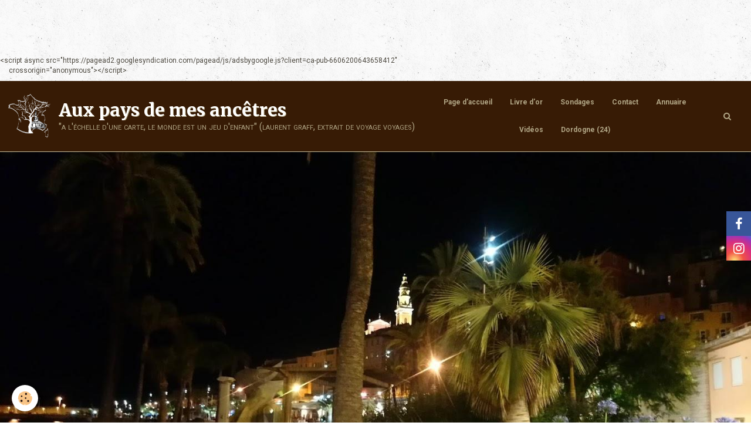

--- FILE ---
content_type: text/html; charset=UTF-8
request_url: https://www.auxpaysdemesancetres.com/album-photos/ancourteville-sur-hericourt-76/ancourteville-seine-maritime-eglise-mairie-et-epicerie-1.html
body_size: 318500
content:
        
    
<!DOCTYPE html>
<html lang="fr" class="with-sidebar">
    <head>
        <title>Ancourteville seine maritime eglise mairie et epicerie </title>
        <!-- blogger / doctype -->
<meta http-equiv="Content-Type" content="text/html; charset=utf-8">
<!--[if IE]>
<meta http-equiv="X-UA-Compatible" content="IE=edge">
<![endif]-->
<meta name="viewport" content="width=device-width, initial-scale=1, maximum-scale=1.0, user-scalable=no">
<meta name="msapplication-tap-highlight" content="no">
  <link rel="image_src" href="https://www.auxpaysdemesancetres.com/medias/album/ancourteville-seine-maritime-eglise-mairie-et-epicerie-1.jpg" />
  <meta property="og:image" content="https://www.auxpaysdemesancetres.com/medias/album/ancourteville-seine-maritime-eglise-mairie-et-epicerie-1.jpg" />
  <link href="//www.auxpaysdemesancetres.com/fr/themes/designlines/66cc443fabe600000002ce24.css?v=c5084d956a9a851250c89177bb809efb" rel="stylesheet">
  <link rel="canonical" href="https://www.auxpaysdemesancetres.com/album-photos/ancourteville-sur-hericourt-76/ancourteville-seine-maritime-eglise-mairie-et-epicerie-1.html">
<meta name="generator" content="e-monsite (e-monsite.com)">







                <meta name="apple-mobile-web-app-capable" content="yes">
        <meta name="apple-mobile-web-app-status-bar-style" content="black-translucent">

                
                                    
                
                                     
                                                                                        
            <link href="https://fonts.googleapis.com/css?family=Roboto:300,400,700%7CMerriweather:300,400,700&display=swap" rel="stylesheet">
        
        <link href="https://maxcdn.bootstrapcdn.com/font-awesome/4.7.0/css/font-awesome.min.css" rel="stylesheet">
        <link href="//www.auxpaysdemesancetres.com/themes/combined.css?v=6_1646067834_643" rel="stylesheet">

        <!-- EMS FRAMEWORK -->
        <script src="//www.auxpaysdemesancetres.com/medias/static/themes/ems_framework/js/jquery.min.js"></script>
        <!-- HTML5 shim and Respond.js for IE8 support of HTML5 elements and media queries -->
        <!--[if lt IE 9]>
        <script src="//www.auxpaysdemesancetres.com/medias/static/themes/ems_framework/js/html5shiv.min.js"></script>
        <script src="//www.auxpaysdemesancetres.com/medias/static/themes/ems_framework/js/respond.min.js"></script>
        <![endif]-->

        <script src="//www.auxpaysdemesancetres.com/medias/static/themes/ems_framework/js/ems-framework.min.js?v=2084"></script>

        <script src="https://www.auxpaysdemesancetres.com/themes/content.js?v=6_1646067834_643&lang=fr"></script>

            <script src="//www.auxpaysdemesancetres.com/medias/static/js/rgpd-cookies/jquery.rgpd-cookies.js?v=2084"></script>
    <script>
                                    $(document).ready(function() {
            $.RGPDCookies({
                theme: 'ems_framework',
                site: 'www.auxpaysdemesancetres.com',
                privacy_policy_link: '/about/privacypolicy/',
                cookies: [{"id":null,"favicon_url":"https:\/\/ssl.gstatic.com\/analytics\/20210414-01\/app\/static\/analytics_standard_icon.png","enabled":true,"model":"google_analytics","title":"Google Analytics","short_description":"Permet d'analyser les statistiques de consultation de notre site","long_description":"Indispensable pour piloter notre site internet, il permet de mesurer des indicateurs comme l\u2019affluence, les produits les plus consult\u00e9s, ou encore la r\u00e9partition g\u00e9ographique des visiteurs.","privacy_policy_url":"https:\/\/support.google.com\/analytics\/answer\/6004245?hl=fr","slug":"google-analytics"},{"id":null,"favicon_url":"","enabled":true,"model":"addthis","title":"AddThis","short_description":"Partage social","long_description":"Nous utilisons cet outil afin de vous proposer des liens de partage vers des plateformes tiers comme Twitter, Facebook, etc.","privacy_policy_url":"https:\/\/www.oracle.com\/legal\/privacy\/addthis-privacy-policy.html","slug":"addthis"}],
                modal_title: 'Gestion\u0020des\u0020cookies',
                modal_description: 'd\u00E9pose\u0020des\u0020cookies\u0020pour\u0020am\u00E9liorer\u0020votre\u0020exp\u00E9rience\u0020de\u0020navigation,\nmesurer\u0020l\u0027audience\u0020du\u0020site\u0020internet,\u0020afficher\u0020des\u0020publicit\u00E9s\u0020personnalis\u00E9es,\nr\u00E9aliser\u0020des\u0020campagnes\u0020cibl\u00E9es\u0020et\u0020personnaliser\u0020l\u0027interface\u0020du\u0020site.',
                privacy_policy_label: 'Consulter\u0020la\u0020politique\u0020de\u0020confidentialit\u00E9',
                check_all_label: 'Tout\u0020cocher',
                refuse_button: 'Refuser',
                settings_button: 'Param\u00E9trer',
                accept_button: 'Accepter',
                callback: function() {
                    // website google analytics case (with gtag), consent "on the fly"
                    if ('gtag' in window && typeof window.gtag === 'function') {
                        if (window.jsCookie.get('rgpd-cookie-google-analytics') === undefined
                            || window.jsCookie.get('rgpd-cookie-google-analytics') === '0') {
                            gtag('consent', 'update', {
                                'ad_storage': 'denied',
                                'analytics_storage': 'denied'
                            });
                        } else {
                            gtag('consent', 'update', {
                                'ad_storage': 'granted',
                                'analytics_storage': 'granted'
                            });
                        }
                    }
                }
            });
        });
    </script>

        <script async src="https://www.googletagmanager.com/gtag/js?id=G-4VN4372P6E"></script>
<script>
    window.dataLayer = window.dataLayer || [];
    function gtag(){dataLayer.push(arguments);}
    
    gtag('consent', 'default', {
        'ad_storage': 'denied',
        'analytics_storage': 'denied'
    });
    
    gtag('js', new Date());
    gtag('config', 'G-4VN4372P6E');
</script>

                <script type="application/ld+json">
    {
        "@context" : "https://schema.org/",
        "@type" : "WebSite",
        "name" : "Aux pays de mes ancêtres",
        "url" : "https://www.auxpaysdemesancetres.com/"
    }
</script>
            </head>
    <body id="album-photos_run_ancourteville-sur-hericourt-76_ancourteville-seine-maritime-eglise-mairie-et-epicerie-1" class="default social-links-fixed-phone">
        <div id="ad_website_top" class="user-ad">
    <script type="text/javascript"><!--
    google_ad_client = "pub-6606200643658412";
    google_ad_width = 728;
    google_ad_height = 90;
    google_ad_format = "728x90_as";
    google_ad_type = "text_image";
    //--></script>
    <script type="text/javascript" src="https://pagead2.googlesyndication.com/pagead/show_ads.js">;</script>
</div>

                <!-- CUSTOMIZE AREA -->
        <div id="top-site">
            <p>&lt;script async src=&quot;https://pagead2.googlesyndication.com/pagead/js/adsbygoogle.js?client=ca-pub-6606200643658412&quot;<br />
&nbsp; &nbsp; &nbsp;crossorigin=&quot;anonymous&quot;&gt;&lt;/script&gt;</p>

        </div>
        
        <!-- HEADER -->
                                            
        <header id="header" class=" hidden-desktop">
            <div id="header-container" class="fixed">
                                <button type="button" class="btn btn-link fadeIn navbar-toggle">
                    <span class="icon-bar"></span>
                </button>
                
                                <a class="brand fadeIn hidden-desktop" href="https://www.auxpaysdemesancetres.com/">
                                        <img src="https://www.auxpaysdemesancetres.com/medias/site/logos/france2.png" alt="essai60" class="logo hidden-phone">
                                                            <span class="brand-titles">
                        <span class="brand-title">Aux pays de mes ancêtres</span>
                                                <span class="brand-subtitle hidden-phone">"a l'échelle d'une carte, le monde est un jeu d'enfant" (laurent graff, extrait de voyage voyages)</span>
                                            </span>
                                    </a>
                
                
                                <div class="quick-access">
                    
                                                                                                                        <div class="quick-access-btn hidden-desktop" data-content="search">
                            <button type="button" class="btn btn-link">
                                <i class="fa fa-search"></i>
                            </button>
                            <div class="quick-access-tooltip">
                                <form method="get" action="https://www.auxpaysdemesancetres.com/search/site/" class="header-search-form">
                                    <div class="input-group">
                                        <input type="text" name="q" value="" placeholder="Votre recherche" pattern=".{3,}" required title="Seuls les mots de plus de deux caractères sont pris en compte lors de la recherche.">
                                        <div class="input-group-btn">
                                            <button type="submit" class="btn btn-primary">
                                                <i class="fa fa-search"></i>
                                            </button>
                                    	</div>
                                    </div>
                                </form>
                            </div>
                        </div>
                    
                    
                                    </div>
                
                            </div>
        </header>
        <!-- //HEADER -->

        
        
                <!-- MENU -->
        <div id="menu-wrapper" class="horizontal fixed-on-mobile" data-opening="y">
                        <nav id="menu" class="navbar">
                                <a class="brand fadeIn visible-desktop" href="https://www.auxpaysdemesancetres.com/" data-direction="horizontal">
                                        <img src="https://www.auxpaysdemesancetres.com/medias/site/logos/france2.png" alt="essai60" class="logo">
                                                            <span class="brand-titles">
                        <span class="brand-title">Aux pays de mes ancêtres</span>
                                                <span class="brand-subtitle">"a l'échelle d'une carte, le monde est un jeu d'enfant" (laurent graff, extrait de voyage voyages)</span>
                                            </span>
                                    </a>
                
                
                                    <ul class="nav navbar-nav">
                    <li>
                <a href="https://www.auxpaysdemesancetres.com/">
                                        Page d'accueil
                </a>
                            </li>
                    <li>
                <a href="https://www.auxpaysdemesancetres.com/livre-d-or/">
                                        Livre d'or
                </a>
                            </li>
                    <li>
                <a href="https://www.auxpaysdemesancetres.com/sondages">
                                        Sondages
                </a>
                            </li>
                    <li>
                <a href="https://www.auxpaysdemesancetres.com/contact/contact-2.html">
                                        Contact
                </a>
                            </li>
                    <li>
                <a href="https://www.auxpaysdemesancetres.com/annuaire">
                                        Annuaire
                </a>
                            </li>
                    <li>
                <a href="https://www.auxpaysdemesancetres.com/videos">
                                        Vidéos
                </a>
                            </li>
                    <li>
                <a href="https://www.auxpaysdemesancetres.com/pages/pays-de-loire/bbbbbbb-b">
                                        Dordogne (24)
                </a>
                            </li>
            </ul>

                
                                <div class="quick-access visible-desktop">

                                        <div class="quick-access-btn" data-content="search">
                        <button type="button" class="btn btn-link">
                            <i class="fa fa-search"></i>
                        </button>
                        <div class="quick-access-tooltip">
                            <form method="get" action="https://www.auxpaysdemesancetres.com/search/site/" class="quick-access-form">
                                <div class="input-group">
                                    <input type="text" name="q" value="" placeholder="Votre recherche" pattern=".{3,}" required title="Seuls les mots de plus de deux caractères sont pris en compte lors de la recherche.">
                                    <div class="input-group-btn">
                                    	<button type="submit" class="btn btn-primary">
                                            <i class="fa fa-search"></i>
                                        </button>
                        			</div>
                                </div>
                            </form>
                        </div>
                    </div>
                    
                    
                                    </div>
                            </nav>
        </div>
        <!-- //MENU -->
        
        
                <!-- CAROUSEL -->
        <div id="carousel-wrapper" class="visible-desktop">
                <div id="slider-6968f835489e05276da0ce09" class="carousel" data-transition="fade">
                <div class="carousel-inner">
                                                <div class="item active">
                                                    <img src="https://www.auxpaysdemesancetres.com/medias/images/2020-mois-6-menton-promenade-des-sablettes-4-.jpg" alt="">
                                                                        </div>
                                                                <div class="item">
                                                    <img src="https://www.auxpaysdemesancetres.com/medias/images/2020-mois-12-menton-61-.jpg" alt="">
                                                                        </div>
                                                                <div class="item">
                                                    <img src="https://www.auxpaysdemesancetres.com/medias/images/2020-mois-12-menton-68-.jpg" alt="">
                                                                        </div>
                                    </div>
                    <a class="carousel-control left" href="#slider-6968f835489e05276da0ce09" data-slide="prev">
                <i class="fa fa-chevron-left"></i>
            </a>
            <a class="carousel-control right" href="#slider-6968f835489e05276da0ce09" data-slide="next">
                <i class="fa fa-chevron-right"></i>
            </a>
            </div>
    <script>
        $(window).on('load', function(){
            $('#slider-6968f835489e05276da0ce09').carousel({
                cycling   : 2000            });
        });
    </script>
            <style>
                                    #slider-6968f835489e05276da0ce09 .carousel-caption{
                background-color: rgb(199, 187, 153);
            }
                                            </style>
    
        </div>
        <!-- //CAROUSEL -->
        
        <!-- WRAPPER -->
                        <div id="wrapper">
            
            <div id="main" data-order="1" data-order-phone="1">
                                                       <ol class="breadcrumb">
                  <li>
            <a href="https://www.auxpaysdemesancetres.com/">Accueil</a>
        </li>
                        <li>
            <a href="https://www.auxpaysdemesancetres.com/album-photos/">Album</a>
        </li>
                        <li>
            <a href="https://www.auxpaysdemesancetres.com/album-photos/ancourteville-sur-hericourt-76/">Ancourteville-sur-Héricourt (76)</a>
        </li>
                        <li class="active">
            Ancourteville seine maritime eglise mairie et epicerie 
         </li>
            </ol>
                
                                                                    
                                                                    
                                
                                                                                                                                                                            
                                <div class="view view-album" id="view-item" data-category="ancourteville-sur-hericourt-76" data-id-album="616831dfa5385a74544e67ac">
    <h1 class="view-title">Ancourteville seine maritime eglise mairie et epicerie </h1>
    <div id="site-module" class="site-module" data-itemid="54ad5b8547625a222f6b4d9d" data-siteid="54ad58a891fe5a222f6bebfc"></div>

    

    <p class="text-center">
        <img src="https://www.auxpaysdemesancetres.com/medias/album/ancourteville-seine-maritime-eglise-mairie-et-epicerie-1.jpg" alt="Ancourteville seine maritime eglise mairie et epicerie ">
    </p>

    <ul class="category-navigation">
        <li>
                            <a href="https://www.auxpaysdemesancetres.com/album-photos/ancourteville-sur-hericourt-76/ancourteville-sur-hericourt-seine-maritime-eglise-1.html" class="btn btn-default">
                    <i class="fa fa-angle-left fa-lg"></i>
                    <img src="https://www.auxpaysdemesancetres.com/medias/album/ancourteville-sur-hericourt-seine-maritime-eglise-1.jpg?fx=c_50_50" width="50" alt="">
                </a>
                    </li>

        <li>
            <a href="https://www.auxpaysdemesancetres.com/album-photos/ancourteville-sur-hericourt-76/" class="btn btn-small btn-default">Retour</a>
        </li>

        <li>
                            <a href="https://www.auxpaysdemesancetres.com/album-photos/ancourteville-sur-hericourt-76/ancourteville-seine-maritime-entree-de-l-eglise-et-cimetiere-1.html" class="btn btn-default">
                    <img src="https://www.auxpaysdemesancetres.com/medias/album/ancourteville-seine-maritime-entree-de-l-eglise-et-cimetiere-1.jpg?fx=c_50_50" width="50" alt="">
                    <i class="fa fa-angle-right fa-lg"></i>
                </a>
                    </li>
    </ul>

    

<div class="plugins">
               <div id="social-54ad58a8eca75a222f6b7dc4" class="plugin" data-plugin="social">
    <div class="a2a_kit a2a_kit_size_32 a2a_default_style">
        <a class="a2a_dd" href="https://www.addtoany.com/share"></a>
        <a class="a2a_button_facebook"></a>
        <a class="a2a_button_twitter"></a>
        <a class="a2a_button_email"></a>
    </div>
    <script>
        var a2a_config = a2a_config || {};
        a2a_config.onclick = 1;
        a2a_config.locale = "fr";
    </script>
    <script async src="https://static.addtoany.com/menu/page.js"></script>
</div>    
    
    </div>
</div>

            </div>

                        <div id="sidebar" class="sidebar" data-order="2" data-order-phone="2">
                <div id="sidebar-inner">
                                                                                                                                                                                                        <div class="widget widget-accordion" data-id="widget_page_category">
                                    
<div class="widget-title">
    
            <a href="#widget1" data-toggle="collapse" data-parent=".widget" data-accordion="#sidebar">
        <span>
            MENU
        </span>  

            </a>
        
</div>

                                                                            <div id="widget1" class="widget-content collapse" data-role="widget-content">
                                                    <ul class="nav nav-list" data-addon="pages">
              
                                <li>
                <a href="https://www.auxpaysdemesancetres.com/pages/presentation.html">
                    Présentation du site
                                    </a>
            </li>
                        <li>
                <a href="https://www.auxpaysdemesancetres.com/pages/sommaire-general-des-textes.html">
                    Sommaire général des textes
                                    </a>
            </li>
                        <li>
                <a href="https://www.auxpaysdemesancetres.com/pages/hierarchie-nobiliaire-francaise.html">
                    Hiérarchie nobiliaire français
                                    </a>
            </li>
                        <li>
                <a href="https://www.auxpaysdemesancetres.com/pages/definitions-relatives-a-la-parente.html">
                    Parenté : définitions
                                    </a>
            </li>
                        <li>
                <a href="https://www.auxpaysdemesancetres.com/pages/la-france.html">
                    La France
                                    </a>
            </li>
                        <li>
                <a href="https://www.auxpaysdemesancetres.com/pages/echelle-des-temps-geologiques.html">
                    Echelles des Temps
                                    </a>
            </li>
                        <li>
                <a href="https://www.auxpaysdemesancetres.com/pages/table-de-peutinger.html">
                    Table de Peutinger
                                    </a>
            </li>
                        <li>
                <a href="https://www.auxpaysdemesancetres.com/pages/calendrier-republicain-ou-revolutionnaire.html">
                    Calendrier républicain
                                    </a>
            </li>
                        <li>
                <a href="https://www.auxpaysdemesancetres.com/pages/cassini-et-les-cartes.html">
                    Les Cassini et les cartes
                                    </a>
            </li>
                        <li>
                <a href="https://www.auxpaysdemesancetres.com/pages/abreviations-genealogiques.html">
                    Abréviations généalogiques
                                    </a>
            </li>
                        <li>
                <a href="https://www.auxpaysdemesancetres.com/pages/numerotation-genealogique.html">
                    Numérotation généalogique
                                    </a>
            </li>
                        <li>
                <a href="https://www.auxpaysdemesancetres.com/pages/numeration-romaine.html">
                    Numération romaine
                                    </a>
            </li>
                        <li>
                <a href="https://www.auxpaysdemesancetres.com/pages/denominations-anciennes-en-genealogie.html">
                    Dénominations anciennes
                                    </a>
            </li>
                        <li>
                <a href="https://www.auxpaysdemesancetres.com/pages/titulature.html">
                    Titulature
                                    </a>
            </li>
                        <li>
                <a href="https://www.auxpaysdemesancetres.com/pages/les-rois-de-france.html">
                    Les Rois de France
                                    </a>
            </li>
                        <li>
                <a href="https://www.auxpaysdemesancetres.com/pages/les-gaulois-et-les-romains.html">
                    Les Gaulois et les Romains
                                    </a>
            </li>
                        <li>
                <a href="https://www.auxpaysdemesancetres.com/pages/les-merovingiens-veme-viieme-siecle.html">
                    Les Mérovingiens
                                    </a>
            </li>
                        <li>
                <a href="https://www.auxpaysdemesancetres.com/pages/les-carolingiens.html">
                    Les Carolingiens
                                    </a>
            </li>
                        <li>
                <a href="https://www.auxpaysdemesancetres.com/pages/les-robertiens.html">
                    Les Robertiens
                                    </a>
            </li>
                        <li>
                <a href="https://www.auxpaysdemesancetres.com/pages/les-templiers-.html">
                    Les Templiers
                                    </a>
            </li>
                        <li>
                <a href="https://www.auxpaysdemesancetres.com/pages/les-valois.html">
                    Les Valois
                                    </a>
            </li>
                        <li>
                <a href="https://www.auxpaysdemesancetres.com/pages/les-bourbons.html">
                    Les Bourbons
                                    </a>
            </li>
                        <li>
                <a href="https://www.auxpaysdemesancetres.com/pages/les-capetiens.html">
                    Les Capétiens
                                    </a>
            </li>
                        <li>
                <a href="https://www.auxpaysdemesancetres.com/pages/les-presidents-de-la-republique-francaise.html">
                    Les Présidents
                                    </a>
            </li>
                        <li>
                <a href="https://www.auxpaysdemesancetres.com/pages/histoire-de-la-carte-postale.html">
                    Histoire de la carte postale
                                    </a>
            </li>
                        <li>
                <a href="https://www.auxpaysdemesancetres.com/pages/heraldique.html">
                    Héraldique
                                    </a>
            </li>
                        <li>
                <a href="https://www.auxpaysdemesancetres.com/pages/coordonnees.html">
                    Carte  dynamique
                                    </a>
            </li>
                        <li>
                <a href="https://www.auxpaysdemesancetres.com/pages/nouvelles-regions-2016.html">
                    Nouvelles régions 2016
                                    </a>
            </li>
                        </ul>
    

                                        </div>
                                                                    </div>
                                                                                                    <hr>
                                                                                                                                                                                                                                                                                                                                                                <div class="widget widget-accordion" data-id="widget_searchbox">
                                    
<div class="widget-title">
    
            <a href="#widget2" data-toggle="collapse" data-parent=".widget" data-accordion="#sidebar">
        <span>
            Moteur de recherche
        </span>  

            </a>
        
</div>

                                                                            <div id="widget2" class="widget-content collapse" data-role="widget-content">
                                            <form method="get" action="https://www.auxpaysdemesancetres.com/search/site/" class="form-search">
    <div class="control-group control-type-text has-required">
        <span class="as-label hide">Votre recherche</span>
        <div class="controls">
            <div class="input-group">
        		<div class="input-group-addon">
    				<i class="fa fa-search"></i>
    			</div>
                <input type="text" name="q" value="" placeholder="Votre recherche" pattern=".{3,}" required title="Seuls les mots de plus de deux caractères sont pris en compte lors de la recherche.">
        		<div class="input-group-btn">
    				<button type="submit" class="btn btn-primary">OK</button>
    			</div>
            </div>
        </div>
    </div>
</form>
                                        </div>
                                                                    </div>
                                                                                                    <hr>
                                                                                                                                                                                                                                                                                                    <div class="widget widget-accordion" data-id="widget_page_category">
                                    
<div class="widget-title">
    
            <a href="#widget3" data-toggle="collapse" data-parent=".widget" data-accordion="#sidebar">
        <span>
            1 - REGION "AUVERGNE-RHONE-ALPES"
        </span>  

            </a>
        
</div>

                                                                            <div id="widget3" class="widget-content collapse" data-role="widget-content">
                                                    <ul class="nav nav-list" data-addon="pages">
              
                                <li data-category="region-auvergne-rhone-alpes">
                <a href="https://www.auxpaysdemesancetres.com/pages/region-auvergne-rhone-alpes/presentation-de-la-region.html">
                    Présentation de la région
                                    </a>
            </li>
                        </ul>
    

                                        </div>
                                                                    </div>
                                                                                                    <hr>
                                                                                                                                                                                                                                                                                                    <div class="widget widget-accordion" data-id="widget_page_category">
                                    
<div class="widget-title">
    
            <a href="#widget4" data-toggle="collapse" data-parent=".widget" data-accordion="#sidebar">
        <span>
            Isère (38)
        </span>  

            </a>
        
</div>

                                                                            <div id="widget4" class="widget-content collapse" data-role="widget-content">
                                                    <ul class="nav nav-list" data-addon="pages">
              
                                <li data-category="isere-38">
                <a href="https://www.auxpaysdemesancetres.com/pages/region-auvergne-rhone-alpes/isere-38/prese.html">
                    PRESENTATION DU DEPARTEMENT
                                    </a>
            </li>
                        <li data-category="isere-38">
                <a href="https://www.auxpaysdemesancetres.com/pages/region-auvergne-rhone-alpes/isere-38/visages-de-l-isere.html">
                    VISAGES DE L'ISERE
                                    </a>
            </li>
                        <li data-category="isere-38">
                <a href="https://www.auxpaysdemesancetres.com/pages/region-auvergne-rhone-alpes/isere-38/vienne-38.html">
                    Vienne
                                    </a>
            </li>
                        </ul>
    

                                        </div>
                                                                    </div>
                                                                                                    <hr>
                                                                                                                                                                                                                                                                                                    <div class="widget widget-accordion" data-id="widget_page_category">
                                    
<div class="widget-title">
    
            <a href="#widget5" data-toggle="collapse" data-parent=".widget" data-accordion="#sidebar">
        <span>
            Savoie (73)
        </span>  

            </a>
        
</div>

                                                                            <div id="widget5" class="widget-content collapse" data-role="widget-content">
                                                    <ul class="nav nav-list" data-addon="pages">
              
                                <li data-category="savoie-73">
                <a href="https://www.auxpaysdemesancetres.com/pages/region-auvergne-rhone-alpes/savoie-73/pr.html">
                    PRESENTATION DU DEPARTEMENT
                                    </a>
            </li>
                        <li data-category="savoie-73">
                <a href="https://www.auxpaysdemesancetres.com/pages/region-auvergne-rhone-alpes/savoie-73/visages-de-savoie.html">
                    VISAGES DE SAVOIE
                                    </a>
            </li>
                        <li data-category="savoie-73">
                <a href="https://www.auxpaysdemesancetres.com/pages/region-auvergne-rhone-alpes/savoie-73/aiguebelle-73.html">
                    Aiguebelle
                                    </a>
            </li>
                        <li data-category="savoie-73">
                <a href="https://www.auxpaysdemesancetres.com/pages/region-auvergne-rhone-alpes/savoie-73/avrieux-73.html">
                    Avrieux
                                    </a>
            </li>
                        <li data-category="savoie-73">
                <a href="https://www.auxpaysdemesancetres.com/pages/region-auvergne-rhone-alpes/savoie-73/hermillon-73.html">
                    Hermillon
                                    </a>
            </li>
                        <li data-category="savoie-73">
                <a href="https://www.auxpaysdemesancetres.com/pages/region-auvergne-rhone-alpes/savoie-73/moutiers.html">
                    Moûtiers
                                    </a>
            </li>
                        <li data-category="savoie-73">
                <a href="https://www.auxpaysdemesancetres.com/pages/region-auvergne-rhone-alpes/savoie-73/saint-jean-de-maurienne-73.html">
                    Saint-Jean-de-Maurienne
                                    </a>
            </li>
                        <li data-category="savoie-73">
                <a href="https://www.auxpaysdemesancetres.com/pages/region-auvergne-rhone-alpes/savoie-73/moutiers-73.html">
                    Salins-Fontaine
                                    </a>
            </li>
                        </ul>
    

                                        </div>
                                                                    </div>
                                                                                                    <hr>
                                                                                                                                                                                                                                                                                                    <div class="widget widget-accordion" data-id="widget_page_category">
                                    
<div class="widget-title">
    
            <a href="#widget6" data-toggle="collapse" data-parent=".widget" data-accordion="#sidebar">
        <span>
            2 - REGION "BOURGOGNE-FRANCHE COMTE"
        </span>  

            </a>
        
</div>

                                                                            <div id="widget6" class="widget-content collapse" data-role="widget-content">
                                                    <ul class="nav nav-list" data-addon="pages">
              
                                <li data-category="region-bourgogne">
                <a href="https://www.auxpaysdemesancetres.com/pages/region-bourgogne/presentation-de-la-region.html">
                    Présentation de la région
                                    </a>
            </li>
                        </ul>
    

                                        </div>
                                                                    </div>
                                                                                                    <hr>
                                                                                                                                                                                                                                                                                                    <div class="widget widget-accordion" data-id="widget_page_category">
                                    
<div class="widget-title">
    
            <a href="#widget7" data-toggle="collapse" data-parent=".widget" data-accordion="#sidebar">
        <span>
            Côte d'Or (21)
        </span>  

            </a>
        
</div>

                                                                            <div id="widget7" class="widget-content collapse" data-role="widget-content">
                                                    <ul class="nav nav-list" data-addon="pages">
              
                                <li data-category="cote-d-or-21">
                <a href="https://www.auxpaysdemesancetres.com/pages/region-bourgogne/cote-d-or-21/presentation-du-departement.html">
                    PRESENTATION DU DEPARTEMENT
                                    </a>
            </li>
                        <li data-category="cote-d-or-21">
                <a href="https://www.auxpaysdemesancetres.com/pages/region-bourgogne/cote-d-or-21/visages-de-cote-d-or.html">
                    VISAGES DE COTE D'OR
                                    </a>
            </li>
                        <li data-category="cote-d-or-21">
                <a href="https://www.auxpaysdemesancetres.com/pages/region-bourgogne/cote-d-or-21/dijon.html">
                    Dijon
                                    </a>
            </li>
                        <li data-category="cote-d-or-21">
                <a href="https://www.auxpaysdemesancetres.com/pages/region-bourgogne/cote-d-or-21/fleurey-sur-ouche.html">
                    Fleurey-sur-Ouche
                                    </a>
            </li>
                        <li data-category="cote-d-or-21">
                <a href="https://www.auxpaysdemesancetres.com/pages/region-bourgogne/cote-d-or-21/la-rochepot.html">
                    La Rochepot
                                    </a>
            </li>
                        <li data-category="cote-d-or-21">
                <a href="https://www.auxpaysdemesancetres.com/pages/region-bourgogne/cote-d-or-21/nolay.html">
                    Nolay
                                    </a>
            </li>
                        <li data-category="cote-d-or-21">
                <a href="https://www.auxpaysdemesancetres.com/pages/region-bourgogne/cote-d-or-21/saulieu.html">
                    Saulieu
                                    </a>
            </li>
                        </ul>
    

                                        </div>
                                                                    </div>
                                                                                                    <hr>
                                                                                                                                                                                                                                                                                                    <div class="widget widget-accordion" data-id="widget_page_category">
                                    
<div class="widget-title">
    
            <a href="#widget8" data-toggle="collapse" data-parent=".widget" data-accordion="#sidebar">
        <span>
            Doubs (25)
        </span>  

            </a>
        
</div>

                                                                            <div id="widget8" class="widget-content collapse" data-role="widget-content">
                                                    <ul class="nav nav-list" data-addon="pages">
              
                                <li data-category="doubs-25">
                <a href="https://www.auxpaysdemesancetres.com/pages/region-bourgogne/doubs-25/pre.html">
                    PRESENTATION DU DEPARTEMENT
                                    </a>
            </li>
                        <li data-category="doubs-25">
                <a href="https://www.auxpaysdemesancetres.com/pages/region-bourgogne/doubs-25/visages-du-doubs.html">
                    VISAGES DU DOUBS
                                    </a>
            </li>
                        <li data-category="doubs-25">
                <a href="https://www.auxpaysdemesancetres.com/pages/region-bourgogne/doubs-25/besancon.html">
                    Besançon
                                    </a>
            </li>
                        </ul>
    

                                        </div>
                                                                    </div>
                                                                                                    <hr>
                                                                                                                                                                                                                                                                                                    <div class="widget widget-accordion" data-id="widget_page_category">
                                    
<div class="widget-title">
    
            <a href="#widget9" data-toggle="collapse" data-parent=".widget" data-accordion="#sidebar">
        <span>
            Nièvre (58)
        </span>  

            </a>
        
</div>

                                                                            <div id="widget9" class="widget-content collapse" data-role="widget-content">
                                                    <ul class="nav nav-list" data-addon="pages">
              
                                <li data-category="nievre-58">
                <a href="https://www.auxpaysdemesancetres.com/pages/region-bourgogne/nievre-58/presentation-du-departement.html">
                    PRESENTATION DU DEPARTEMENT
                                    </a>
            </li>
                        <li data-category="nievre-58">
                <a href="https://www.auxpaysdemesancetres.com/pages/region-bourgogne/nievre-58/visage-de-la-nievre.html">
                    VISAGES DE LA NIEVRE
                                    </a>
            </li>
                        <li data-category="nievre-58">
                <a href="https://www.auxpaysdemesancetres.com/pages/region-bourgogne/nievre-58/arthel.html">
                    Arthel
                                    </a>
            </li>
                        <li data-category="nievre-58">
                <a href="https://www.auxpaysdemesancetres.com/pages/region-bourgogne/nievre-58/aunay-en-bazois.html">
                    Aunay-en-Bazois
                                    </a>
            </li>
                        <li data-category="nievre-58">
                <a href="https://www.auxpaysdemesancetres.com/pages/region-bourgogne/nievre-58/bazoches.html">
                    Bazoches
                                    </a>
            </li>
                        <li data-category="nievre-58">
                <a href="https://www.auxpaysdemesancetres.com/pages/region-bourgogne/nievre-58/cercy-la-tour.html">
                    Cercy-la-Tour
                                    </a>
            </li>
                        <li data-category="nievre-58">
                <a href="https://www.auxpaysdemesancetres.com/pages/region-bourgogne/nievre-58/chateau-chinon.html">
                    Château-Chinon
                                    </a>
            </li>
                        <li data-category="nievre-58">
                <a href="https://www.auxpaysdemesancetres.com/pages/region-bourgogne/nievre-58/chatillon-en-bazois.html">
                    Châtillon-en-Bazois
                                    </a>
            </li>
                        <li data-category="nievre-58">
                <a href="https://www.auxpaysdemesancetres.com/pages/region-bourgogne/nievre-58/clamecy-58.html">
                    Clamecy
                                    </a>
            </li>
                        <li data-category="nievre-58">
                <a href="https://www.auxpaysdemesancetres.com/pages/region-bourgogne/nievre-58/corbigny.html">
                    Corbigny
                                    </a>
            </li>
                        <li data-category="nievre-58">
                <a href="https://www.auxpaysdemesancetres.com/pages/region-bourgogne/nievre-58/cosne-cours-sur-loire.html">
                    Cosne-Cours-sur-Loire
                                    </a>
            </li>
                        <li data-category="nievre-58">
                <a href="https://www.auxpaysdemesancetres.com/pages/region-bourgogne/nievre-58/crux-la-ville.html">
                    Crux-la-Ville
                                    </a>
            </li>
                        <li data-category="nievre-58">
                <a href="https://www.auxpaysdemesancetres.com/pages/region-bourgogne/nievre-58/donzy.html">
                    Donzy
                                    </a>
            </li>
                        <li data-category="nievre-58">
                <a href="https://www.auxpaysdemesancetres.com/pages/region-bourgogne/nievre-58/dornecy.html">
                    Dornecy
                                    </a>
            </li>
                        <li data-category="nievre-58">
                <a href="https://www.auxpaysdemesancetres.com/pages/region-bourgogne/nievre-58/fours.html">
                    Fours
                                    </a>
            </li>
                        <li data-category="nievre-58">
                <a href="https://www.auxpaysdemesancetres.com/pages/region-bourgogne/nievre-58/isenay.html">
                    Isenay
                                    </a>
            </li>
                        <li data-category="nievre-58">
                <a href="https://www.auxpaysdemesancetres.com/pages/region-bourgogne/nievre-58/limanton.html">
                    Limanton
                                    </a>
            </li>
                        <li data-category="nievre-58">
                <a href="https://www.auxpaysdemesancetres.com/pages/region-bourgogne/nievre-58/lormes.html">
                    Lormes
                                    </a>
            </li>
                        <li data-category="nievre-58">
                <a href="https://www.auxpaysdemesancetres.com/pages/region-bourgogne/nievre-58/luzy.html">
                    Luzy
                                    </a>
            </li>
                        <li data-category="nievre-58">
                <a href="https://www.auxpaysdemesancetres.com/pages/region-bourgogne/nievre-58/montreuillon.html">
                    Montreuillon
                                    </a>
            </li>
                        <li data-category="nievre-58">
                <a href="https://www.auxpaysdemesancetres.com/pages/region-bourgogne/nievre-58/pouilly-sur-loire.html">
                    Pouilly-sur-Loire
                                    </a>
            </li>
                        <li data-category="nievre-58">
                <a href="https://www.auxpaysdemesancetres.com/pages/region-bourgogne/nievre-58/premery.html">
                    Prémery
                                    </a>
            </li>
                        <li data-category="nievre-58">
                <a href="https://www.auxpaysdemesancetres.com/pages/region-bourgogne/nievre-58/remilly.html">
                    Rémilly
                                    </a>
            </li>
                        <li data-category="nievre-58">
                <a href="https://www.auxpaysdemesancetres.com/pages/region-bourgogne/nievre-58/saint-saulge.html">
                    Saint-Saulge
                                    </a>
            </li>
                        <li data-category="nievre-58">
                <a href="https://www.auxpaysdemesancetres.com/pages/region-bourgogne/nievre-58/ternant.html">
                    Ternant
                                    </a>
            </li>
                        <li data-category="nievre-58">
                <a href="https://www.auxpaysdemesancetres.com/pages/region-bourgogne/nievre-58/urzy.html">
                    Urzy
                                    </a>
            </li>
                        <li data-category="nievre-58">
                <a href="https://www.auxpaysdemesancetres.com/pages/region-bourgogne/nievre-58/vandenesse.html">
                    Vandenesse
                                    </a>
            </li>
                        <li data-category="nievre-58">
                <a href="https://www.auxpaysdemesancetres.com/pages/region-bourgogne/nievre-58/varzy.html">
                    Varzy
                                    </a>
            </li>
                        </ul>
    

                                        </div>
                                                                    </div>
                                                                                                    <hr>
                                                                                                                                                                                                                                                                                                    <div class="widget widget-accordion" data-id="widget_page_category">
                                    
<div class="widget-title">
    
            <a href="#widget10" data-toggle="collapse" data-parent=".widget" data-accordion="#sidebar">
        <span>
            Saône-et-Loire (71)
        </span>  

            </a>
        
</div>

                                                                            <div id="widget10" class="widget-content collapse" data-role="widget-content">
                                                    <ul class="nav nav-list" data-addon="pages">
              
                                <li data-category="saone-et-loire-71">
                <a href="https://www.auxpaysdemesancetres.com/pages/region-bourgogne/saone-et-loire-71/pre.html">
                    PRESENTATION DU DEPARTEMENT
                                    </a>
            </li>
                        <li data-category="saone-et-loire-71">
                <a href="https://www.auxpaysdemesancetres.com/pages/region-bourgogne/saone-et-loire-71/visages-de-saone-et-loire.html">
                    VISAGES DE SAONE-ET-LOIRE
                                    </a>
            </li>
                        <li data-category="saone-et-loire-71">
                <a href="https://www.auxpaysdemesancetres.com/pages/region-bourgogne/saone-et-loire-71/autun.html">
                    Autun
                                    </a>
            </li>
                        <li data-category="saone-et-loire-71">
                <a href="https://www.auxpaysdemesancetres.com/pages/region-bourgogne/saone-et-loire-71/blanzy.html">
                    Blanzy
                                    </a>
            </li>
                        <li data-category="saone-et-loire-71">
                <a href="https://www.auxpaysdemesancetres.com/pages/region-bourgogne/saone-et-loire-71/bourbon-lancy.html">
                    Bourbon-Lancy
                                    </a>
            </li>
                        <li data-category="saone-et-loire-71">
                <a href="https://www.auxpaysdemesancetres.com/pages/region-bourgogne/saone-et-loire-71/chalon-sur-saone.html">
                    Chalon-sur-Saône
                                    </a>
            </li>
                        <li data-category="saone-et-loire-71">
                <a href="https://www.auxpaysdemesancetres.com/pages/region-bourgogne/saone-et-loire-71/marcigny.html">
                    Marcigny
                                    </a>
            </li>
                        <li data-category="saone-et-loire-71">
                <a href="https://www.auxpaysdemesancetres.com/pages/region-bourgogne/saone-et-loire-71/macon.html">
                    Mâcon
                                    </a>
            </li>
                        </ul>
    

                                        </div>
                                                                    </div>
                                                                                                    <hr>
                                                                                                                                                                                                                                                                                                    <div class="widget widget-accordion" data-id="widget_page_category">
                                    
<div class="widget-title">
    
            <a href="#widget11" data-toggle="collapse" data-parent=".widget" data-accordion="#sidebar">
        <span>
            Yonne (89)
        </span>  

            </a>
        
</div>

                                                                            <div id="widget11" class="widget-content collapse" data-role="widget-content">
                                                    <ul class="nav nav-list" data-addon="pages">
              
                                <li data-category="yonne-89">
                <a href="https://www.auxpaysdemesancetres.com/pages/region-bourgogne/yonne-89/p.html">
                    PRESENTATION DU DEPARTEMENT
                                    </a>
            </li>
                        <li data-category="yonne-89">
                <a href="https://www.auxpaysdemesancetres.com/pages/region-bourgogne/yonne-89/visages-de-l-yonne.html">
                    VISAGES DE L'YONNE
                                    </a>
            </li>
                        <li data-category="yonne-89">
                <a href="https://www.auxpaysdemesancetres.com/pages/region-bourgogne/yonne-89/auxerre.html">
                    Auxerre
                                    </a>
            </li>
                        <li data-category="yonne-89">
                <a href="https://www.auxpaysdemesancetres.com/pages/region-bourgogne/yonne-89/avallon.html">
                    Avallon
                                    </a>
            </li>
                        <li data-category="yonne-89">
                <a href="https://www.auxpaysdemesancetres.com/pages/region-bourgogne/yonne-89/chatel-censoir.html">
                    Châtel-Censoir
                                    </a>
            </li>
                        <li data-category="yonne-89">
                <a href="https://www.auxpaysdemesancetres.com/pages/region-bourgogne/yonne-89/courson-les-carrieres.html">
                    Courson-les-Carrières
                                    </a>
            </li>
                        <li data-category="yonne-89">
                <a href="https://www.auxpaysdemesancetres.com/pages/region-bourgogne/yonne-89/cravant.html">
                    Cravant
                                    </a>
            </li>
                        <li data-category="yonne-89">
                <a href="https://www.auxpaysdemesancetres.com/pages/region-bourgogne/yonne-89/joigny.html">
                    Joigny
                                    </a>
            </li>
                        <li data-category="yonne-89">
                <a href="https://www.auxpaysdemesancetres.com/pages/region-bourgogne/yonne-89/seignelay.html">
                    Seignelay
                                    </a>
            </li>
                        <li data-category="yonne-89">
                <a href="https://www.auxpaysdemesancetres.com/pages/region-bourgogne/yonne-89/sens.html">
                    Sens
                                    </a>
            </li>
                        <li data-category="yonne-89">
                <a href="https://www.auxpaysdemesancetres.com/pages/region-bourgogne/yonne-89/toucy.html">
                    Toucy
                                    </a>
            </li>
                        </ul>
    

                                        </div>
                                                                    </div>
                                                                                                    <hr>
                                                                                                                                                                                                                                                                                                    <div class="widget widget-accordion" data-id="widget_page_category">
                                    
<div class="widget-title">
    
            <a href="#widget12" data-toggle="collapse" data-parent=".widget" data-accordion="#sidebar">
        <span>
            3 - REGION "BRETAGNE"
        </span>  

            </a>
        
</div>

                                                                            <div id="widget12" class="widget-content collapse" data-role="widget-content">
                                                    <ul class="nav nav-list" data-addon="pages">
              
                                <li data-category="region-bretagne">
                <a href="https://www.auxpaysdemesancetres.com/pages/region-bretagne/presentation-de-la-region.html">
                    Présentation de la région
                                    </a>
            </li>
                        </ul>
    

                                        </div>
                                                                    </div>
                                                                                                    <hr>
                                                                                                                                                                                                                                                                                                    <div class="widget widget-accordion" data-id="widget_page_category">
                                    
<div class="widget-title">
    
            <a href="#widget13" data-toggle="collapse" data-parent=".widget" data-accordion="#sidebar">
        <span>
            Ille-et-Vilaine (35)
        </span>  

            </a>
        
</div>

                                                                            <div id="widget13" class="widget-content collapse" data-role="widget-content">
                                                    <ul class="nav nav-list" data-addon="pages">
              
                                <li data-category="ille-et-vilaine-35">
                <a href="https://www.auxpaysdemesancetres.com/pages/region-bretagne/ille-et-vilaine-35/pre.html">
                    PRESENTATION DU DEPARTEMENT
                                    </a>
            </li>
                        <li data-category="ille-et-vilaine-35">
                <a href="https://www.auxpaysdemesancetres.com/pages/region-bretagne/ille-et-vilaine-35/visages-d-ille-et-vilaine.html">
                    VISAGES D'ILLE-ET-VILAINE
                                    </a>
            </li>
                        <li data-category="ille-et-vilaine-35">
                <a href="https://www.auxpaysdemesancetres.com/pages/region-bretagne/ille-et-vilaine-35/rennes-35.html">
                    Rennes
                                    </a>
            </li>
                        </ul>
    

                                        </div>
                                                                    </div>
                                                                                                    <hr>
                                                                                                                                                                                                                                                                                                    <div class="widget widget-accordion" data-id="widget_page_category">
                                    
<div class="widget-title">
    
            <a href="#widget14" data-toggle="collapse" data-parent=".widget" data-accordion="#sidebar">
        <span>
            4 - REGION "CENTRE-VAL DE LOIRE"
        </span>  

            </a>
        
</div>

                                                                            <div id="widget14" class="widget-content collapse" data-role="widget-content">
                                                    <ul class="nav nav-list" data-addon="pages">
              
                                <li data-category="centre">
                <a href="https://www.auxpaysdemesancetres.com/pages/centre/pre.html">
                    Présentation de la région
                                    </a>
            </li>
                        </ul>
    

                                        </div>
                                                                    </div>
                                                                                                    <hr>
                                                                                                                                                                                                                                                                                                    <div class="widget widget-accordion" data-id="widget_page_category">
                                    
<div class="widget-title">
    
            <a href="#widget15" data-toggle="collapse" data-parent=".widget" data-accordion="#sidebar">
        <span>
            Cher (18)
        </span>  

            </a>
        
</div>

                                                                            <div id="widget15" class="widget-content collapse" data-role="widget-content">
                                                    <ul class="nav nav-list" data-addon="pages">
              
                                <li data-category="cher-18">
                <a href="https://www.auxpaysdemesancetres.com/pages/centre/cher-18/present.html">
                    PRESENTATION DU DEPARTEMENT
                                    </a>
            </li>
                        <li data-category="cher-18">
                <a href="https://www.auxpaysdemesancetres.com/pages/centre/cher-18/visages-du-cher.html">
                    VISAGES DU CHER
                                    </a>
            </li>
                        <li data-category="cher-18">
                <a href="https://www.auxpaysdemesancetres.com/pages/centre/cher-18/bourges.html">
                    Bourges
                                    </a>
            </li>
                        <li data-category="cher-18">
                <a href="https://www.auxpaysdemesancetres.com/pages/centre/cher-18/thaumiers.html">
                    Thaumiers
                                    </a>
            </li>
                        </ul>
    

                                        </div>
                                                                    </div>
                                                                                                    <hr>
                                                                                                                                                                                                                                                                                                    <div class="widget widget-accordion" data-id="widget_page_category">
                                    
<div class="widget-title">
    
            <a href="#widget16" data-toggle="collapse" data-parent=".widget" data-accordion="#sidebar">
        <span>
            Eure-et-Loir (28)
        </span>  

            </a>
        
</div>

                                                                            <div id="widget16" class="widget-content collapse" data-role="widget-content">
                                                    <ul class="nav nav-list" data-addon="pages">
              
                                <li data-category="eure-et-loir-28">
                <a href="https://www.auxpaysdemesancetres.com/pages/centre/eure-et-loir-28/presentat.html">
                    PRESENTATION DU DEPARTEMENT
                                    </a>
            </li>
                        <li data-category="eure-et-loir-28">
                <a href="https://www.auxpaysdemesancetres.com/pages/centre/eure-et-loir-28/visages-d-eure-et-loir-41.html">
                    VISAGES D'EURE-ET-LOIR
                                    </a>
            </li>
                        <li data-category="eure-et-loir-28">
                <a href="https://www.auxpaysdemesancetres.com/pages/centre/eure-et-loir-28/allaines-mervilliers-28.html">
                    Allaines-Mervilliers
                                    </a>
            </li>
                        <li data-category="eure-et-loir-28">
                <a href="https://www.auxpaysdemesancetres.com/pages/centre/eure-et-loir-28/brezolles.html">
                    Brézolles
                                    </a>
            </li>
                        <li data-category="eure-et-loir-28">
                <a href="https://www.auxpaysdemesancetres.com/pages/centre/eure-et-loir-28/chartres.html">
                    Chartres
                                    </a>
            </li>
                        <li data-category="eure-et-loir-28">
                <a href="https://www.auxpaysdemesancetres.com/pages/centre/eure-et-loir-28/crucey-villages.html">
                    Crucey-Villages
                                    </a>
            </li>
                        <li data-category="eure-et-loir-28">
                <a href="https://www.auxpaysdemesancetres.com/pages/centre/eure-et-loir-28/jaudrais.html">
                    Jaudrais
                                    </a>
            </li>
                        <li data-category="eure-et-loir-28">
                <a href="https://www.auxpaysdemesancetres.com/pages/centre/eure-et-loir-28/les-chatelets.html">
                    Les Châtelets
                                    </a>
            </li>
                        <li data-category="eure-et-loir-28">
                <a href="https://www.auxpaysdemesancetres.com/pages/centre/eure-et-loir-28/prasville.html">
                    Prasville
                                    </a>
            </li>
                        </ul>
    

                                        </div>
                                                                    </div>
                                                                                                    <hr>
                                                                                                                                                                                                                                                                                                    <div class="widget widget-accordion" data-id="widget_page_category">
                                    
<div class="widget-title">
    
            <a href="#widget17" data-toggle="collapse" data-parent=".widget" data-accordion="#sidebar">
        <span>
            Indre-et-Loire (37)
        </span>  

            </a>
        
</div>

                                                                            <div id="widget17" class="widget-content collapse" data-role="widget-content">
                                                    <ul class="nav nav-list" data-addon="pages">
              
                                <li data-category="indre-et-loire-37">
                <a href="https://www.auxpaysdemesancetres.com/pages/centre/indre-et-loire-37/presentation-du-departement.html">
                    PRESENTATION DU DEPARTEMENT
                                    </a>
            </li>
                        <li data-category="indre-et-loire-37">
                <a href="https://www.auxpaysdemesancetres.com/pages/centre/indre-et-loire-37/visages-d-indre-et-loire.html">
                    VISAGES D'INDRE-ET-LOIRE
                                    </a>
            </li>
                        <li data-category="indre-et-loire-37">
                <a href="https://www.auxpaysdemesancetres.com/pages/centre/indre-et-loire-37/beaulieu-les-loches.html">
                    Beaulieu-lès-Loches
                                    </a>
            </li>
                        <li data-category="indre-et-loire-37">
                <a href="https://www.auxpaysdemesancetres.com/pages/centre/indre-et-loire-37/tours.html">
                    Tours
                                    </a>
            </li>
                        </ul>
    

                                        </div>
                                                                    </div>
                                                                                                    <hr>
                                                                                                                                                                                                                                                                                                    <div class="widget widget-accordion" data-id="widget_page_category">
                                    
<div class="widget-title">
    
            <a href="#widget18" data-toggle="collapse" data-parent=".widget" data-accordion="#sidebar">
        <span>
            Loir-et-Cher (41)
        </span>  

            </a>
        
</div>

                                                                            <div id="widget18" class="widget-content collapse" data-role="widget-content">
                                                    <ul class="nav nav-list" data-addon="pages">
              
                                <li data-category="loir-et-cher-41">
                <a href="https://www.auxpaysdemesancetres.com/pages/centre/loir-et-cher-41/presentatio.html">
                    PRESENTATION DU DEPARTEMENT
                                    </a>
            </li>
                        <li data-category="loir-et-cher-41">
                <a href="https://www.auxpaysdemesancetres.com/pages/centre/loir-et-cher-41/visages-du-loir-et-cher.html">
                    VISAGES DU LOIR-ET-CHER
                                    </a>
            </li>
                        <li data-category="loir-et-cher-41">
                <a href="https://www.auxpaysdemesancetres.com/pages/centre/loir-et-cher-41/blois-41.html">
                    Blois
                                    </a>
            </li>
                        </ul>
    

                                        </div>
                                                                    </div>
                                                                                                    <hr>
                                                                                                                                                                                                                                                                                                    <div class="widget widget-accordion" data-id="widget_page_category">
                                    
<div class="widget-title">
    
            <a href="#widget19" data-toggle="collapse" data-parent=".widget" data-accordion="#sidebar">
        <span>
            Loiret (45)
        </span>  

            </a>
        
</div>

                                                                            <div id="widget19" class="widget-content collapse" data-role="widget-content">
                                                    <ul class="nav nav-list" data-addon="pages">
              
                                <li data-category="loiret-45">
                <a href="https://www.auxpaysdemesancetres.com/pages/centre/loiret-45/p.html">
                    PRESENTATION DU DEPARTEMENT
                                    </a>
            </li>
                        <li data-category="loiret-45">
                <a href="https://www.auxpaysdemesancetres.com/pages/centre/loiret-45/visages-du-loiret.html">
                    VISAGES DU LOIRET
                                    </a>
            </li>
                        <li data-category="loiret-45">
                <a href="https://www.auxpaysdemesancetres.com/pages/centre/loiret-45/beaugency-45.html">
                    Beaugency
                                    </a>
            </li>
                        <li data-category="loiret-45">
                <a href="https://www.auxpaysdemesancetres.com/pages/centre/loiret-45/chateau-renard.html">
                    Château-Renard
                                    </a>
            </li>
                        <li data-category="loiret-45">
                <a href="https://www.auxpaysdemesancetres.com/pages/centre/loiret-45/courtenay-45.html">
                    Courtenay
                                    </a>
            </li>
                        </ul>
    

                                        </div>
                                                                    </div>
                                                                                                    <hr>
                                                                                                                                                                                                                                                                                                    <div class="widget widget-accordion" data-id="widget_page_category">
                                    
<div class="widget-title">
    
            <a href="#widget20" data-toggle="collapse" data-parent=".widget" data-accordion="#sidebar">
        <span>
            5 - REGION "GRAND EST"
        </span>  

            </a>
        
</div>

                                                                            <div id="widget20" class="widget-content collapse" data-role="widget-content">
                                                    <ul class="nav nav-list" data-addon="pages">
              
                                <li data-category="champagne-ardennes">
                <a href="https://www.auxpaysdemesancetres.com/pages/champagne-ardennes/pres.html">
                    Présentation de la région
                                    </a>
            </li>
                        </ul>
    

                                        </div>
                                                                    </div>
                                                                                                    <hr>
                                                                                                                                                                                                                                                                                                    <div class="widget widget-accordion" data-id="widget_page_category">
                                    
<div class="widget-title">
    
            <a href="#widget21" data-toggle="collapse" data-parent=".widget" data-accordion="#sidebar">
        <span>
            Ardennes (08)
        </span>  

            </a>
        
</div>

                                                                            <div id="widget21" class="widget-content collapse" data-role="widget-content">
                                                    <ul class="nav nav-list" data-addon="pages">
              
                                <li data-category="ardennes-08">
                <a href="https://www.auxpaysdemesancetres.com/pages/champagne-ardennes/ardennes-08/pr.html">
                    PRESENTATION DU DEPARTEMENT
                                    </a>
            </li>
                        <li data-category="ardennes-08">
                <a href="https://www.auxpaysdemesancetres.com/pages/champagne-ardennes/ardennes-08/visages-des-ardennes.html">
                    VISAGES DES ARDENNES
                                    </a>
            </li>
                        <li data-category="ardennes-08">
                <a href="https://www.auxpaysdemesancetres.com/pages/champagne-ardennes/ardennes-08/beaumont-en-argonne.html">
                    Beaumont-en-Argonne
                                    </a>
            </li>
                        <li data-category="ardennes-08">
                <a href="https://www.auxpaysdemesancetres.com/pages/champagne-ardennes/ardennes-08/chateau-porcien.html">
                    Château-Porcien
                                    </a>
            </li>
                        <li data-category="ardennes-08">
                <a href="https://www.auxpaysdemesancetres.com/pages/champagne-ardennes/ardennes-08/la-ferte-sur-chiers.html">
                    La Ferté-sur-Chiers
                                    </a>
            </li>
                        <li data-category="ardennes-08">
                <a href="https://www.auxpaysdemesancetres.com/pages/champagne-ardennes/ardennes-08/mouzon.html">
                    Mouzon
                                    </a>
            </li>
                        <li data-category="ardennes-08">
                <a href="https://www.auxpaysdemesancetres.com/pages/champagne-ardennes/ardennes-08/rethel.html">
                    Rethel
                                    </a>
            </li>
                        <li data-category="ardennes-08">
                <a href="https://www.auxpaysdemesancetres.com/pages/champagne-ardennes/ardennes-08/senuc.html">
                    Senuc
                                    </a>
            </li>
                        </ul>
    

                                        </div>
                                                                    </div>
                                                                                                    <hr>
                                                                                                                                                                                                                                                                                                    <div class="widget widget-accordion" data-id="widget_page_category">
                                    
<div class="widget-title">
    
            <a href="#widget22" data-toggle="collapse" data-parent=".widget" data-accordion="#sidebar">
        <span>
            Aube (10)
        </span>  

            </a>
        
</div>

                                                                            <div id="widget22" class="widget-content collapse" data-role="widget-content">
                                                    <ul class="nav nav-list" data-addon="pages">
              
                                <li data-category="aube-10">
                <a href="https://www.auxpaysdemesancetres.com/pages/champagne-ardennes/aube-10/pr.html">
                    PRESENTATION DU DEPARTEMENT
                                    </a>
            </li>
                        <li data-category="aube-10">
                <a href="https://www.auxpaysdemesancetres.com/pages/champagne-ardennes/aube-10/visages-de-l-aube.html">
                    VISAGES DE L'AUBE
                                    </a>
            </li>
                        <li data-category="aube-10">
                <a href="https://www.auxpaysdemesancetres.com/pages/champagne-ardennes/aube-10/bar-sur-aube-10.html">
                    Bar-sur-Aube
                                    </a>
            </li>
                        <li data-category="aube-10">
                <a href="https://www.auxpaysdemesancetres.com/pages/champagne-ardennes/aube-10/dampierre-10.html">
                    Dampierre
                                    </a>
            </li>
                        </ul>
    

                                        </div>
                                                                    </div>
                                                                                                    <hr>
                                                                                                                                                                                                                                                                                                    <div class="widget widget-accordion" data-id="widget_page_category">
                                    
<div class="widget-title">
    
            <a href="#widget23" data-toggle="collapse" data-parent=".widget" data-accordion="#sidebar">
        <span>
            Marne (51)
        </span>  

            </a>
        
</div>

                                                                            <div id="widget23" class="widget-content collapse" data-role="widget-content">
                                                    <ul class="nav nav-list" data-addon="pages">
              
                                <li data-category="marne-51">
                <a href="https://www.auxpaysdemesancetres.com/pages/champagne-ardennes/marne-51/pre.html">
                    PRESENTATION DU DEPARTEMENT
                                    </a>
            </li>
                        <li data-category="marne-51">
                <a href="https://www.auxpaysdemesancetres.com/pages/champagne-ardennes/marne-51/visages-de-la-marne.html">
                    VISAGES DE LA MARNE
                                    </a>
            </li>
                        <li data-category="marne-51">
                <a href="https://www.auxpaysdemesancetres.com/pages/champagne-ardennes/marne-51/boissy-le-repos.html">
                    Boissy-le-Repos
                                    </a>
            </li>
                        <li data-category="marne-51">
                <a href="https://www.auxpaysdemesancetres.com/pages/champagne-ardennes/marne-51/cernay-en-dormois.html">
                    Cernay-en-Dormois
                                    </a>
            </li>
                        <li data-category="marne-51">
                <a href="https://www.auxpaysdemesancetres.com/pages/champagne-ardennes/marne-51/grateuil.html">
                    Gratreuil
                                    </a>
            </li>
                        <li data-category="marne-51">
                <a href="https://www.auxpaysdemesancetres.com/pages/champagne-ardennes/marne-51/fontaine-en-dormoy-51.html">
                    Fontaine-en-Dormois
                                    </a>
            </li>
                        <li data-category="marne-51">
                <a href="https://www.auxpaysdemesancetres.com/pages/champagne-ardennes/marne-51/montmirail-51.html">
                    Montmirail
                                    </a>
            </li>
                        <li data-category="marne-51">
                <a href="https://www.auxpaysdemesancetres.com/pages/champagne-ardennes/marne-51/reims-51.html">
                    Reims
                                    </a>
            </li>
                        <li data-category="marne-51">
                <a href="https://www.auxpaysdemesancetres.com/pages/champagne-ardennes/marne-51/suippes.html">
                    Suippes
                                    </a>
            </li>
                        </ul>
    

                                        </div>
                                                                    </div>
                                                                                                    <hr>
                                                                                                                                                                                                                                                                                                    <div class="widget widget-accordion" data-id="widget_page_category">
                                    
<div class="widget-title">
    
            <a href="#widget24" data-toggle="collapse" data-parent=".widget" data-accordion="#sidebar">
        <span>
            Meurthe-et-Moselle (54)
        </span>  

            </a>
        
</div>

                                                                            <div id="widget24" class="widget-content collapse" data-role="widget-content">
                                                    <ul class="nav nav-list" data-addon="pages">
              
                                <li data-category="meurthe-et-moselle">
                <a href="https://www.auxpaysdemesancetres.com/pages/champagne-ardennes/meurthe-et-moselle/pre.html">
                    PRESENTATION DU DEPARTEMENT
                                    </a>
            </li>
                        <li data-category="meurthe-et-moselle">
                <a href="https://www.auxpaysdemesancetres.com/pages/champagne-ardennes/meurthe-et-moselle/visages-de-meurthe-et-moselle.html">
                    VISAGES DE MEURTHE-ET-MOSELLE
                                    </a>
            </li>
                        <li data-category="meurthe-et-moselle">
                <a href="https://www.auxpaysdemesancetres.com/pages/champagne-ardennes/meurthe-et-moselle/bazailles.html">
                    Bazailles
                                    </a>
            </li>
                        <li data-category="meurthe-et-moselle">
                <a href="https://www.auxpaysdemesancetres.com/pages/champagne-ardennes/meurthe-et-moselle/colmey.html">
                    Colmey
                                    </a>
            </li>
                        <li data-category="meurthe-et-moselle">
                <a href="https://www.auxpaysdemesancetres.com/pages/champagne-ardennes/meurthe-et-moselle/crusnes.html">
                    Crusnes
                                    </a>
            </li>
                        <li data-category="meurthe-et-moselle">
                <a href="https://www.auxpaysdemesancetres.com/pages/champagne-ardennes/meurthe-et-moselle/morfontaine.html">
                    Morfontaine
                                    </a>
            </li>
                        <li data-category="meurthe-et-moselle">
                <a href="https://www.auxpaysdemesancetres.com/pages/champagne-ardennes/meurthe-et-moselle/vaudemont.html">
                    Vaudémont
                                    </a>
            </li>
                        </ul>
    

                                        </div>
                                                                    </div>
                                                                                                    <hr>
                                                                                                                                                                                                                                                                                                    <div class="widget widget-accordion" data-id="widget_page_category">
                                    
<div class="widget-title">
    
            <a href="#widget25" data-toggle="collapse" data-parent=".widget" data-accordion="#sidebar">
        <span>
            Meuse (55)
        </span>  

            </a>
        
</div>

                                                                            <div id="widget25" class="widget-content collapse" data-role="widget-content">
                                                    <ul class="nav nav-list" data-addon="pages">
              
                                <li data-category="meuse-55">
                <a href="https://www.auxpaysdemesancetres.com/pages/champagne-ardennes/meuse-55/presentation-du-departement.html">
                    PRESENTATION DU DEPARTEMENT
                                    </a>
            </li>
                        <li data-category="meuse-55">
                <a href="https://www.auxpaysdemesancetres.com/pages/champagne-ardennes/meuse-55/visages-de-la-meuse.html">
                    VISAGES DE LA MEUSE
                                    </a>
            </li>
                        <li data-category="meuse-55">
                <a href="https://www.auxpaysdemesancetres.com/pages/champagne-ardennes/meuse-55/apremont-la-foret.html">
                    Apremont-la Forêt
                                    </a>
            </li>
                        <li data-category="meuse-55">
                <a href="https://www.auxpaysdemesancetres.com/pages/champagne-ardennes/meuse-55/baalon.html">
                    Baâlon
                                    </a>
            </li>
                        <li data-category="meuse-55">
                <a href="https://www.auxpaysdemesancetres.com/pages/champagne-ardennes/meuse-55/brouennes.html">
                    Brouennes
                                    </a>
            </li>
                        <li data-category="meuse-55">
                <a href="https://www.auxpaysdemesancetres.com/pages/champagne-ardennes/meuse-55/cesse.html">
                    Cesse
                                    </a>
            </li>
                        <li data-category="meuse-55">
                <a href="https://www.auxpaysdemesancetres.com/pages/champagne-ardennes/meuse-55/chauvency-saint-hubert.html">
                    Chauvency-Saint-Hubert
                                    </a>
            </li>
                        <li data-category="meuse-55">
                <a href="https://www.auxpaysdemesancetres.com/pages/champagne-ardennes/meuse-55/han-les-juvigny.html">
                    Han-lès-Juvigny
                                    </a>
            </li>
                        <li data-category="meuse-55">
                <a href="https://www.auxpaysdemesancetres.com/pages/champagne-ardennes/meuse-55/inor.html">
                    Inor
                                    </a>
            </li>
                        <li data-category="meuse-55">
                <a href="https://www.auxpaysdemesancetres.com/pages/champagne-ardennes/meuse-55/juvigny-sur-loison.html">
                    Juvigny-sur-Loison
                                    </a>
            </li>
                        <li data-category="meuse-55">
                <a href="https://www.auxpaysdemesancetres.com/pages/champagne-ardennes/meuse-55/laneuville-sur-meuse.html">
                    Laneuville-sur-Meuse
                                    </a>
            </li>
                        <li data-category="meuse-55">
                <a href="https://www.auxpaysdemesancetres.com/pages/champagne-ardennes/meuse-55/lion-devant-dun.html">
                    Lion-devant-Dun
                                    </a>
            </li>
                        <li data-category="meuse-55">
                <a href="https://www.auxpaysdemesancetres.com/pages/champagne-ardennes/meuse-55/luzy-saint-martin.html">
                    Luzy-Saint-Martin
                                    </a>
            </li>
                        <li data-category="meuse-55">
                <a href="https://www.auxpaysdemesancetres.com/pages/champagne-ardennes/meuse-55/martincourt-sur-meuse.html">
                    Martincourt-sur-Meuse
                                    </a>
            </li>
                        <li data-category="meuse-55">
                <a href="https://www.auxpaysdemesancetres.com/pages/champagne-ardennes/meuse-55/montmedy.html">
                    Montmédy
                                    </a>
            </li>
                        <li data-category="meuse-55">
                <a href="https://www.auxpaysdemesancetres.com/pages/champagne-ardennes/meuse-55/mouzay.html">
                    Mouzay
                                    </a>
            </li>
                        <li data-category="meuse-55">
                <a href="https://www.auxpaysdemesancetres.com/pages/champagne-ardennes/meuse-55/nepvant.html">
                    Nepvant
                                    </a>
            </li>
                        <li data-category="meuse-55">
                <a href="https://www.auxpaysdemesancetres.com/pages/champagne-ardennes/meuse-55/pouilly-sur-meuse.html">
                    Pouilly-sur-Meuse
                                    </a>
            </li>
                        <li data-category="meuse-55">
                <a href="https://www.auxpaysdemesancetres.com/pages/champagne-ardennes/meuse-55/quincy-landzecourt.html">
                    Quincy-Landzécourt
                                    </a>
            </li>
                        <li data-category="meuse-55">
                <a href="https://www.auxpaysdemesancetres.com/pages/champagne-ardennes/meuse-55/romagne-sous-montfaucon-1.html">
                    Romagne-sous-Montfaucon
                                    </a>
            </li>
                        <li data-category="meuse-55">
                <a href="https://www.auxpaysdemesancetres.com/pages/champagne-ardennes/meuse-55/stenay.html">
                    Stenay
                                    </a>
            </li>
                        <li data-category="meuse-55">
                <a href="https://www.auxpaysdemesancetres.com/pages/champagne-ardennes/meuse-55/thonne-les-pres.html">
                    Thonne-les-Prés
                                    </a>
            </li>
                        <li data-category="meuse-55">
                <a href="https://www.auxpaysdemesancetres.com/pages/champagne-ardennes/meuse-55/vigneul-sous-montmedy.html">
                    Vigneul-sous-Montmédy
                                    </a>
            </li>
                        </ul>
    

                                        </div>
                                                                    </div>
                                                                                                    <hr>
                                                                                                                                                                                                                                                                                                    <div class="widget widget-accordion" data-id="widget_page_category">
                                    
<div class="widget-title">
    
            <a href="#widget26" data-toggle="collapse" data-parent=".widget" data-accordion="#sidebar">
        <span>
            Moselle (57)
        </span>  

            </a>
        
</div>

                                                                            <div id="widget26" class="widget-content collapse" data-role="widget-content">
                                                    <ul class="nav nav-list" data-addon="pages">
              
                                <li data-category="moselle-57">
                <a href="https://www.auxpaysdemesancetres.com/pages/champagne-ardennes/moselle-57/presentation-du-departement.html">
                    PRESENTATION DU DEPARTEMENT
                                    </a>
            </li>
                        <li data-category="moselle-57">
                <a href="https://www.auxpaysdemesancetres.com/pages/champagne-ardennes/moselle-57/visages-de-la-moselle.html">
                    VISAGES DE LA MOSELLE
                                    </a>
            </li>
                        <li data-category="moselle-57">
                <a href="https://www.auxpaysdemesancetres.com/pages/champagne-ardennes/moselle-57/audun-le-tiche-1.html">
                    Audun-le-Tiche
                                    </a>
            </li>
                        <li data-category="moselle-57">
                <a href="https://www.auxpaysdemesancetres.com/pages/champagne-ardennes/moselle-57/aumetz.html">
                    Aumetz
                                    </a>
            </li>
                        <li data-category="moselle-57">
                <a href="https://www.auxpaysdemesancetres.com/pages/champagne-ardennes/moselle-57/russange.html">
                    Russange
                                    </a>
            </li>
                        <li data-category="moselle-57">
                <a href="https://www.auxpaysdemesancetres.com/pages/champagne-ardennes/moselle-57/tressange.html">
                    Tressange
                                    </a>
            </li>
                        </ul>
    

                                        </div>
                                                                    </div>
                                                                                                    <hr>
                                                                                                                                                                                                                                                                                                    <div class="widget widget-accordion" data-id="widget_page_category">
                                    
<div class="widget-title">
    
            <a href="#widget27" data-toggle="collapse" data-parent=".widget" data-accordion="#sidebar">
        <span>
            Bas-Rhin (67)
        </span>  

            </a>
        
</div>

                                                                            <div id="widget27" class="widget-content collapse" data-role="widget-content">
                                                    <ul class="nav nav-list" data-addon="pages">
              
                                <li data-category="bas-rhin-67">
                <a href="https://www.auxpaysdemesancetres.com/pages/champagne-ardennes/bas-rhin-67/pre.html">
                    PRESENTATION DU DEPARTEMENT
                                    </a>
            </li>
                        <li data-category="bas-rhin-67">
                <a href="https://www.auxpaysdemesancetres.com/pages/champagne-ardennes/bas-rhin-67/visages-du-bas-rhin.html">
                    VISAGES DU BAS-RHIN
                                    </a>
            </li>
                        <li data-category="bas-rhin-67">
                <a href="https://www.auxpaysdemesancetres.com/pages/champagne-ardennes/bas-rhin-67/berstett-rumersheim-67.html">
                    Berstett, Rumersheim... (67)
                                    </a>
            </li>
                        <li data-category="bas-rhin-67">
                <a href="https://www.auxpaysdemesancetres.com/pages/champagne-ardennes/bas-rhin-67/bilwisheim.html">
                    Bilwisheim
                                    </a>
            </li>
                        <li data-category="bas-rhin-67">
                <a href="https://www.auxpaysdemesancetres.com/pages/champagne-ardennes/bas-rhin-67/crastatt.html">
                    Crastatt
                                    </a>
            </li>
                        <li data-category="bas-rhin-67">
                <a href="https://www.auxpaysdemesancetres.com/pages/champagne-ardennes/bas-rhin-67/dossenheim-kochersberg.html">
                    Dossenheim-Kochersberg
                                    </a>
            </li>
                        <li data-category="bas-rhin-67">
                <a href="https://www.auxpaysdemesancetres.com/pages/champagne-ardennes/bas-rhin-67/friedolsheim.html">
                    Friedolsheim
                                    </a>
            </li>
                        <li data-category="bas-rhin-67">
                <a href="https://www.auxpaysdemesancetres.com/pages/champagne-ardennes/bas-rhin-67/gingsheim.html">
                    Gingsheim
                                    </a>
            </li>
                        <li data-category="bas-rhin-67">
                <a href="https://www.auxpaysdemesancetres.com/pages/champagne-ardennes/bas-rhin-67/gougenheim.html">
                    Gougenheim
                                    </a>
            </li>
                        <li data-category="bas-rhin-67">
                <a href="https://www.auxpaysdemesancetres.com/pages/champagne-ardennes/bas-rhin-67/hochfelden.html">
                    Hochfelden
                                    </a>
            </li>
                        <li data-category="bas-rhin-67">
                <a href="https://www.auxpaysdemesancetres.com/pages/champagne-ardennes/bas-rhin-67/jetterswiller.html">
                    Jetterswiller
                                    </a>
            </li>
                        <li data-category="bas-rhin-67">
                <a href="https://www.auxpaysdemesancetres.com/pages/champagne-ardennes/bas-rhin-67/lochwiller.html">
                    Lochwiller
                                    </a>
            </li>
                        <li data-category="bas-rhin-67">
                <a href="https://www.auxpaysdemesancetres.com/pages/champagne-ardennes/bas-rhin-67/lupstein.html">
                    Lupstein
                                    </a>
            </li>
                        <li data-category="bas-rhin-67">
                <a href="https://www.auxpaysdemesancetres.com/pages/champagne-ardennes/bas-rhin-67/mittelschaeffolsheim.html">
                    Mittelschaeffolsheim
                                    </a>
            </li>
                        <li data-category="bas-rhin-67">
                <a href="https://www.auxpaysdemesancetres.com/pages/champagne-ardennes/bas-rhin-67/pfettisheim.html">
                    Pfettisheim/Truchtersheim/Behl
                                    </a>
            </li>
                        <li data-category="bas-rhin-67">
                <a href="https://www.auxpaysdemesancetres.com/pages/champagne-ardennes/bas-rhin-67/rohr.html">
                    Rohr
                                    </a>
            </li>
                        <li data-category="bas-rhin-67">
                <a href="https://www.auxpaysdemesancetres.com/pages/champagne-ardennes/bas-rhin-67/saessolsheim.html">
                    Saessolsheim
                                    </a>
            </li>
                        <li data-category="bas-rhin-67">
                <a href="https://www.auxpaysdemesancetres.com/pages/champagne-ardennes/bas-rhin-67/schnersheim.html">
                    Schnersheim, Avenheim, Kleinfr
                                    </a>
            </li>
                        <li data-category="bas-rhin-67">
                <a href="https://www.auxpaysdemesancetres.com/pages/champagne-ardennes/bas-rhin-67/schwindratzheim.html">
                    Schwindratzheim
                                    </a>
            </li>
                        <li data-category="bas-rhin-67">
                <a href="https://www.auxpaysdemesancetres.com/pages/champagne-ardennes/bas-rhin-67/wasselonne.html">
                    Wasselonne
                                    </a>
            </li>
                        <li data-category="bas-rhin-67">
                <a href="https://www.auxpaysdemesancetres.com/pages/champagne-ardennes/bas-rhin-67/zehnacker.html">
                    Zehnacker
                                    </a>
            </li>
                        </ul>
    

                                        </div>
                                                                    </div>
                                                                                                    <hr>
                                                                                                                                                                                                                                                                                                    <div class="widget widget-accordion" data-id="widget_page_category">
                                    
<div class="widget-title">
    
            <a href="#widget28" data-toggle="collapse" data-parent=".widget" data-accordion="#sidebar">
        <span>
            Haut-Rhin (68)
        </span>  

            </a>
        
</div>

                                                                            <div id="widget28" class="widget-content collapse" data-role="widget-content">
                                                    <ul class="nav nav-list" data-addon="pages">
              
                                <li data-category="haut-rhin-68">
                <a href="https://www.auxpaysdemesancetres.com/pages/champagne-ardennes/haut-rhin-68/pre.html">
                    PRESENTATION DU DEPARTEMENT
                                    </a>
            </li>
                        <li data-category="haut-rhin-68">
                <a href="https://www.auxpaysdemesancetres.com/pages/champagne-ardennes/haut-rhin-68/visages-du-haut-rhin.html">
                    VISAGES DU HAUT-RHIN
                                    </a>
            </li>
                        <li data-category="haut-rhin-68">
                <a href="https://www.auxpaysdemesancetres.com/pages/champagne-ardennes/haut-rhin-68/ferrette.html">
                    Ferrette
                                    </a>
            </li>
                        </ul>
    

                                        </div>
                                                                    </div>
                                                                                                    <hr>
                                                                                                                                                                                                                                                                                                    <div class="widget widget-accordion" data-id="widget_page_category">
                                    
<div class="widget-title">
    
            <a href="#widget29" data-toggle="collapse" data-parent=".widget" data-accordion="#sidebar">
        <span>
            Vosges (88)
        </span>  

            </a>
        
</div>

                                                                            <div id="widget29" class="widget-content collapse" data-role="widget-content">
                                                    <ul class="nav nav-list" data-addon="pages">
              
                                <li data-category="vosges-88">
                <a href="https://www.auxpaysdemesancetres.com/pages/champagne-ardennes/vosges-88/presentation-du-departement.html">
                    PRESENTATION DU DEPARTEMENT
                                    </a>
            </li>
                        <li data-category="vosges-88">
                <a href="https://www.auxpaysdemesancetres.com/pages/champagne-ardennes/vosges-88/visages-des-vosges.html">
                    VISAGES DES VOSGES
                                    </a>
            </li>
                        <li data-category="vosges-88">
                <a href="https://www.auxpaysdemesancetres.com/pages/champagne-ardennes/vosges-88/remiremont.html">
                    Remiremont
                                    </a>
            </li>
                        </ul>
    

                                        </div>
                                                                    </div>
                                                                                                    <hr>
                                                                                                                                                                                                                                                                                                    <div class="widget widget-accordion" data-id="widget_page_category">
                                    
<div class="widget-title">
    
            <a href="#widget30" data-toggle="collapse" data-parent=".widget" data-accordion="#sidebar">
        <span>
            6 - REGION "HAUTS DE FRANCE"
        </span>  

            </a>
        
</div>

                                                                            <div id="widget30" class="widget-content collapse" data-role="widget-content">
                                                    <ul class="nav nav-list" data-addon="pages">
              
                                <li data-category="la-region-picardie">
                <a href="https://www.auxpaysdemesancetres.com/pages/la-region-picardie/presentation-de-la-region.html">
                    Présentation de la région
                                    </a>
            </li>
                        </ul>
    

                                        </div>
                                                                    </div>
                                                                                                    <hr>
                                                                                                                                                                                                                                                                                                    <div class="widget widget-accordion" data-id="widget_page_category">
                                    
<div class="widget-title">
    
            <a href="#widget31" data-toggle="collapse" data-parent=".widget" data-accordion="#sidebar">
        <span>
            Aisne (02)
        </span>  

            </a>
        
</div>

                                                                            <div id="widget31" class="widget-content collapse" data-role="widget-content">
                                                    <ul class="nav nav-list" data-addon="pages">
              
                                <li data-category="aisne-02">
                <a href="https://www.auxpaysdemesancetres.com/pages/la-region-picardie/aisne-02/presentation-du-departement.html">
                    PRESENTATION DU DEPARTEMENT
                                    </a>
            </li>
                        <li data-category="aisne-02">
                <a href="https://www.auxpaysdemesancetres.com/pages/la-region-picardie/aisne-02/nos-ancetres-de-l-aisne.html">
                    VISAGES DE L'AISNE
                                    </a>
            </li>
                        <li data-category="aisne-02">
                <a href="https://www.auxpaysdemesancetres.com/pages/la-region-picardie/aisne-02/athies-sous-laon-aisne.html">
                    Athies-sous-Laon
                                    </a>
            </li>
                        <li data-category="aisne-02">
                <a href="https://www.auxpaysdemesancetres.com/pages/la-region-picardie/aisne-02/baulne-en-brie.html">
                    Baulne-en-Brie
                                    </a>
            </li>
                        <li data-category="aisne-02">
                <a href="https://www.auxpaysdemesancetres.com/pages/la-region-picardie/aisne-02/beaurevoir.html">
                    Beaurevoir
                                    </a>
            </li>
                        <li data-category="aisne-02">
                <a href="https://www.auxpaysdemesancetres.com/pages/la-region-picardie/aisne-02/bouconville-vauclair.html">
                    Bouconville-Vauclair
                                    </a>
            </li>
                        <li data-category="aisne-02">
                <a href="https://www.auxpaysdemesancetres.com/pages/la-region-picardie/aisne-02/bourg-et-comin.html">
                    Bourg-et-Comin
                                    </a>
            </li>
                        <li data-category="aisne-02">
                <a href="https://www.auxpaysdemesancetres.com/pages/la-region-picardie/aisne-02/charly.html">
                    Charly-sur-Marne
                                    </a>
            </li>
                        <li data-category="aisne-02">
                <a href="https://www.auxpaysdemesancetres.com/pages/la-region-picardie/aisne-02/chezy-sur-marne.html">
                    Chézy-sur-Marne
                                    </a>
            </li>
                        <li data-category="aisne-02">
                <a href="https://www.auxpaysdemesancetres.com/pages/la-region-picardie/aisne-02/conde-en-brie.html">
                    Condé-en-Brie
                                    </a>
            </li>
                        <li data-category="aisne-02">
                <a href="https://www.auxpaysdemesancetres.com/pages/la-region-picardie/aisne-02/courboin.html">
                    Courboin
                                    </a>
            </li>
                        <li data-category="aisne-02">
                <a href="https://www.auxpaysdemesancetres.com/pages/la-region-picardie/aisne-02/craonne.html">
                    Craonne
                                    </a>
            </li>
                        <li data-category="aisne-02">
                <a href="https://www.auxpaysdemesancetres.com/pages/la-region-picardie/aisne-02/craonnelle.html">
                    Craonnelle
                                    </a>
            </li>
                        <li data-category="aisne-02">
                <a href="https://www.auxpaysdemesancetres.com/pages/la-region-picardie/aisne-02/cuissy-et-geny.html">
                    Cuissy-et-Gény
                                    </a>
            </li>
                        <li data-category="aisne-02">
                <a href="https://www.auxpaysdemesancetres.com/pages/la-region-picardie/aisne-02/dhuys-et-morin-en-brie-02.html">
                    Dhuys-et-Morin-en-Brie (02)
                                    </a>
            </li>
                        <li data-category="aisne-02">
                <a href="https://www.auxpaysdemesancetres.com/pages/la-region-picardie/aisne-02/essises.html">
                    Essises
                                    </a>
            </li>
                        <li data-category="aisne-02">
                <a href="https://www.auxpaysdemesancetres.com/pages/la-region-picardie/aisne-02/fere-en-tardenois.html">
                    Fère-en-Tardenois
                                    </a>
            </li>
                        <li data-category="aisne-02">
                <a href="https://www.auxpaysdemesancetres.com/pages/la-region-picardie/aisne-02/gouy.html">
                    Gouy
                                    </a>
            </li>
                        <li data-category="aisne-02">
                <a href="https://www.auxpaysdemesancetres.com/pages/la-region-picardie/aisne-02/hirson.html">
                    Hirson
                                    </a>
            </li>
                        <li data-category="aisne-02">
                <a href="https://www.auxpaysdemesancetres.com/pages/la-region-picardie/aisne-02/la-chapelle-sur-chezy.html">
                    La Chapelle-sur-Chézy
                                    </a>
            </li>
                        <li data-category="aisne-02">
                <a href="https://www.auxpaysdemesancetres.com/pages/la-region-picardie/aisne-02/l-epine-aux-bois.html">
                    L'Epine-aux-Bois
                                    </a>
            </li>
                        <li data-category="aisne-02">
                <a href="https://www.auxpaysdemesancetres.com/pages/la-region-picardie/aisne-02/montfaucon.html">
                    Montfaucon
                                    </a>
            </li>
                        <li data-category="aisne-02">
                <a href="https://www.auxpaysdemesancetres.com/pages/la-region-picardie/aisne-02/monthenault.html">
                    Monthenault
                                    </a>
            </li>
                        <li data-category="aisne-02">
                <a href="https://www.auxpaysdemesancetres.com/pages/la-region-picardie/aisne-02/montigny-les-conde.html">
                    Montigny-les-Condé
                                    </a>
            </li>
                        <li data-category="aisne-02">
                <a href="https://www.auxpaysdemesancetres.com/pages/la-region-picardie/aisne-02/montlevon-02.html">
                    Montlevon
                                    </a>
            </li>
                        <li data-category="aisne-02">
                <a href="https://www.auxpaysdemesancetres.com/pages/la-region-picardie/aisne-02/moulins.html">
                    Moulins
                                    </a>
            </li>
                        <li data-category="aisne-02">
                <a href="https://www.auxpaysdemesancetres.com/pages/la-region-picardie/aisne-02/nogent-l-artaud.html">
                    Nogent-l'Artaud
                                    </a>
            </li>
                        <li data-category="aisne-02">
                <a href="https://www.auxpaysdemesancetres.com/pages/la-region-picardie/aisne-02/oeuilly.html">
                    Oeuilly
                                    </a>
            </li>
                        <li data-category="aisne-02">
                <a href="https://www.auxpaysdemesancetres.com/pages/la-region-picardie/aisne-02/pargnan.html">
                    Pargnan
                                    </a>
            </li>
                        <li data-category="aisne-02">
                <a href="https://www.auxpaysdemesancetres.com/pages/la-region-picardie/aisne-02/pargny-la-dhuys.html">
                    Pargny-la-Dhuys
                                    </a>
            </li>
                        <li data-category="aisne-02">
                <a href="https://www.auxpaysdemesancetres.com/pages/la-region-picardie/aisne-02/passy-sur-marne.html">
                    Passy-sur-Marne
                                    </a>
            </li>
                        <li data-category="aisne-02">
                <a href="https://www.auxpaysdemesancetres.com/pages/la-region-picardie/aisne-02/premont.html">
                    Prémont
                                    </a>
            </li>
                        <li data-category="aisne-02">
                <a href="https://www.auxpaysdemesancetres.com/pages/la-region-picardie/aisne-02/pernant.html">
                    Pernant
                                    </a>
            </li>
                        <li data-category="aisne-02">
                <a href="https://www.auxpaysdemesancetres.com/pages/la-region-picardie/aisne-02/revillon.html">
                    Révillon
                                    </a>
            </li>
                        <li data-category="aisne-02">
                <a href="https://www.auxpaysdemesancetres.com/pages/la-region-picardie/aisne-02/rozoy-bellevalle.html">
                    Rozoy-Bellevalle
                                    </a>
            </li>
                        <li data-category="aisne-02">
                <a href="https://www.auxpaysdemesancetres.com/pages/la-region-picardie/aisne-02/saint-quentin.html">
                    Saint-Quentin
                                    </a>
            </li>
                        <li data-category="aisne-02">
                <a href="https://www.auxpaysdemesancetres.com/pages/la-region-picardie/aisne-02/vendieres.html">
                    Vendières
                                    </a>
            </li>
                        <li data-category="aisne-02">
                <a href="https://www.auxpaysdemesancetres.com/pages/la-region-picardie/aisne-02/viels-maisons.html">
                    Viels-Maisons
                                    </a>
            </li>
                        <li data-category="aisne-02">
                <a href="https://www.auxpaysdemesancetres.com/pages/la-region-picardie/aisne-02/viffort.html">
                    Viffort
                                    </a>
            </li>
                        <li data-category="aisne-02">
                <a href="https://www.auxpaysdemesancetres.com/pages/la-region-picardie/aisne-02/villers-en-prayeres.html">
                    Villers-en-Prayères
                                    </a>
            </li>
                        <li data-category="aisne-02">
                <a href="https://www.auxpaysdemesancetres.com/pages/la-region-picardie/aisne-02/vorges.html">
                    Vorges
                                    </a>
            </li>
                        </ul>
    

                                        </div>
                                                                    </div>
                                                                                                    <hr>
                                                                                                                                                                                                                                                                                                    <div class="widget widget-accordion" data-id="widget_page_category">
                                    
<div class="widget-title">
    
            <a href="#widget32" data-toggle="collapse" data-parent=".widget" data-accordion="#sidebar">
        <span>
            Nord (59)
        </span>  

            </a>
        
</div>

                                                                            <div id="widget32" class="widget-content collapse" data-role="widget-content">
                                                    <ul class="nav nav-list" data-addon="pages">
              
                                <li data-category="nord-59">
                <a href="https://www.auxpaysdemesancetres.com/pages/la-region-picardie/nord-59/presentation-du-d.html">
                    PRESENTATION DU DEPARTEMENT
                                    </a>
            </li>
                        <li data-category="nord-59">
                <a href="https://www.auxpaysdemesancetres.com/pages/la-region-picardie/nord-59/visages-du-nord.html">
                    VISAGES DU NORD
                                    </a>
            </li>
                        <li data-category="nord-59">
                <a href="https://www.auxpaysdemesancetres.com/pages/la-region-picardie/nord-59/avesnes-les-aubert.html">
                    Avesnes-les-Aubert
                                    </a>
            </li>
                        <li data-category="nord-59">
                <a href="https://www.auxpaysdemesancetres.com/pages/la-region-picardie/nord-59/awoingt.html">
                    Awoingt
                                    </a>
            </li>
                        <li data-category="nord-59">
                <a href="https://www.auxpaysdemesancetres.com/pages/la-region-picardie/nord-59/beauvois-en-cambresis.html">
                    Beauvois-en-Cambresis
                                    </a>
            </li>
                        <li data-category="nord-59">
                <a href="https://www.auxpaysdemesancetres.com/pages/la-region-picardie/nord-59/bevillers.html">
                    Bévillers
                                    </a>
            </li>
                        <li data-category="nord-59">
                <a href="https://www.auxpaysdemesancetres.com/pages/la-region-picardie/nord-59/cagnoncles.html">
                    Cagnoncles
                                    </a>
            </li>
                        <li data-category="nord-59">
                <a href="https://www.auxpaysdemesancetres.com/pages/la-region-picardie/nord-59/cambrai.html">
                    Cambrai
                                    </a>
            </li>
                        <li data-category="nord-59">
                <a href="https://www.auxpaysdemesancetres.com/pages/la-region-picardie/nord-59/carnieres.html">
                    Carnières
                                    </a>
            </li>
                        <li data-category="nord-59">
                <a href="https://www.auxpaysdemesancetres.com/pages/la-region-picardie/nord-59/cattenieres.html">
                    Cattenières
                                    </a>
            </li>
                        <li data-category="nord-59">
                <a href="https://www.auxpaysdemesancetres.com/pages/la-region-picardie/nord-59/caudry.html">
                    Caudry
                                    </a>
            </li>
                        <li data-category="nord-59">
                <a href="https://www.auxpaysdemesancetres.com/pages/la-region-picardie/nord-59/cauroir.html">
                    Cauroir
                                    </a>
            </li>
                        <li data-category="nord-59">
                <a href="https://www.auxpaysdemesancetres.com/pages/la-region-picardie/nord-59/estourmel.html">
                    Estourmel
                                    </a>
            </li>
                        <li data-category="nord-59">
                <a href="https://www.auxpaysdemesancetres.com/pages/la-region-picardie/nord-59/fontaine-au-pire.html">
                    Fontaine-au-Pire
                                    </a>
            </li>
                        <li data-category="nord-59">
                <a href="https://www.auxpaysdemesancetres.com/pages/la-region-picardie/nord-59/haucourt-en-cambresis.html">
                    Haucourt-en-Cambresis
                                    </a>
            </li>
                        <li data-category="nord-59">
                <a href="https://www.auxpaysdemesancetres.com/pages/la-region-picardie/nord-59/haussy.html">
                    Haussy
                                    </a>
            </li>
                        <li data-category="nord-59">
                <a href="https://www.auxpaysdemesancetres.com/pages/la-region-picardie/nord-59/ligny-en-cambresis.html">
                    Ligny-en-Cambresis
                                    </a>
            </li>
                        <li data-category="nord-59">
                <a href="https://www.auxpaysdemesancetres.com/pages/la-region-picardie/nord-59/mortagne-du-nord.html">
                    Mortagne-du-Nord
                                    </a>
            </li>
                        <li data-category="nord-59">
                <a href="https://www.auxpaysdemesancetres.com/pages/la-region-picardie/nord-59/naves.html">
                    Naves
                                    </a>
            </li>
                        <li data-category="nord-59">
                <a href="https://www.auxpaysdemesancetres.com/pages/la-region-picardie/nord-59/quievy.html">
                    Quiévy
                                    </a>
            </li>
                        <li data-category="nord-59">
                <a href="https://www.auxpaysdemesancetres.com/pages/la-region-picardie/nord-59/saint-hilaire.html">
                    Saint-Hilaire-lez-Cambrai
                                    </a>
            </li>
                        <li data-category="nord-59">
                <a href="https://www.auxpaysdemesancetres.com/pages/la-region-picardie/nord-59/saint-python.html">
                    Saint-Python
                                    </a>
            </li>
                        <li data-category="nord-59">
                <a href="https://www.auxpaysdemesancetres.com/pages/la-region-picardie/nord-59/seranvillers-forenville.html">
                    Séranvillers-Forenville
                                    </a>
            </li>
                        <li data-category="nord-59">
                <a href="https://www.auxpaysdemesancetres.com/pages/la-region-picardie/nord-59/viesly.html">
                    Viesly
                                    </a>
            </li>
                        <li data-category="nord-59">
                <a href="https://www.auxpaysdemesancetres.com/pages/la-region-picardie/nord-59/walincourt-selvigny.html">
                    Walincourt-Selvigny
                                    </a>
            </li>
                        <li data-category="nord-59">
                <a href="https://www.auxpaysdemesancetres.com/pages/la-region-picardie/nord-59/wambaix.html">
                    Wambaix
                                    </a>
            </li>
                        </ul>
    

                                        </div>
                                                                    </div>
                                                                                                    <hr>
                                                                                                                                                                                                                                                                                                    <div class="widget widget-accordion" data-id="widget_page_category">
                                    
<div class="widget-title">
    
            <a href="#widget33" data-toggle="collapse" data-parent=".widget" data-accordion="#sidebar">
        <span>
            Oise (60)
        </span>  

            </a>
        
</div>

                                                                            <div id="widget33" class="widget-content collapse" data-role="widget-content">
                                                    <ul class="nav nav-list" data-addon="pages">
              
                                <li data-category="oise-60">
                <a href="https://www.auxpaysdemesancetres.com/pages/la-region-picardie/oise-60/pre.html">
                    PRESENTATION DU DEPARTEMENT
                                    </a>
            </li>
                        <li data-category="oise-60">
                <a href="https://www.auxpaysdemesancetres.com/pages/la-region-picardie/oise-60/visages-de-l-oise.html">
                    VISAGES DE L'OISE
                                    </a>
            </li>
                        <li data-category="oise-60">
                <a href="https://www.auxpaysdemesancetres.com/pages/la-region-picardie/oise-60/amblainville.html">
                    Amblainville
                                    </a>
            </li>
                        <li data-category="oise-60">
                <a href="https://www.auxpaysdemesancetres.com/pages/la-region-picardie/oise-60/attichy.html">
                    Attichy
                                    </a>
            </li>
                        <li data-category="oise-60">
                <a href="https://www.auxpaysdemesancetres.com/pages/la-region-picardie/oise-60/autreches.html">
                    Autrêches
                                    </a>
            </li>
                        <li data-category="oise-60">
                <a href="https://www.auxpaysdemesancetres.com/pages/la-region-picardie/oise-60/caisnes.html">
                    Caisnes
                                    </a>
            </li>
                        <li data-category="oise-60">
                <a href="https://www.auxpaysdemesancetres.com/pages/la-region-picardie/oise-60/carlepont.html">
                    Carlepont
                                    </a>
            </li>
                        <li data-category="oise-60">
                <a href="https://www.auxpaysdemesancetres.com/pages/la-region-picardie/oise-60/choisy-au-bac.html">
                    Choisy-au-Bac
                                    </a>
            </li>
                        <li data-category="oise-60">
                <a href="https://www.auxpaysdemesancetres.com/pages/la-region-picardie/oise-60/clermont.html">
                    Clermont
                                    </a>
            </li>
                        <li data-category="oise-60">
                <a href="https://www.auxpaysdemesancetres.com/pages/la-region-picardie/oise-60/cuts.html">
                    Cuts
                                    </a>
            </li>
                        <li data-category="oise-60">
                <a href="https://www.auxpaysdemesancetres.com/pages/la-region-picardie/oise-60/lavilletertre.html">
                    Lavilletertre
                                    </a>
            </li>
                        <li data-category="oise-60">
                <a href="https://www.auxpaysdemesancetres.com/pages/la-region-picardie/oise-60/montjavoult.html">
                    Montjavoult
                                    </a>
            </li>
                        <li data-category="oise-60">
                <a href="https://www.auxpaysdemesancetres.com/pages/la-region-picardie/oise-60/neuville-bosc.html">
                    Neuville-Bosc
                                    </a>
            </li>
                        <li data-category="oise-60">
                <a href="https://www.auxpaysdemesancetres.com/pages/la-region-picardie/oise-60/noyon.html">
                    Noyon
                                    </a>
            </li>
                        </ul>
    

                                        </div>
                                                                    </div>
                                                                                                    <hr>
                                                                                                                                                                                                                                                                                                    <div class="widget widget-accordion" data-id="widget_page_category">
                                    
<div class="widget-title">
    
            <a href="#widget34" data-toggle="collapse" data-parent=".widget" data-accordion="#sidebar">
        <span>
            Pas de Calais (62)
        </span>  

            </a>
        
</div>

                                                                            <div id="widget34" class="widget-content collapse" data-role="widget-content">
                                                    <ul class="nav nav-list" data-addon="pages">
              
                                <li data-category="pas-de-calais-62">
                <a href="https://www.auxpaysdemesancetres.com/pages/la-region-picardie/pas-de-calais-62/pre.html">
                    PRESENTATION DU DEPARTEMENT
                                    </a>
            </li>
                        <li data-category="pas-de-calais-62">
                <a href="https://www.auxpaysdemesancetres.com/pages/la-region-picardie/pas-de-calais-62/visages-du-pas-de-calais.html">
                    VISAGES DU PAS-DE-CALAIS
                                    </a>
            </li>
                        <li data-category="pas-de-calais-62">
                <a href="https://www.auxpaysdemesancetres.com/pages/la-region-picardie/pas-de-calais-62/epinoy.html">
                    Epinoy
                                    </a>
            </li>
                        <li data-category="pas-de-calais-62">
                <a href="https://www.auxpaysdemesancetres.com/pages/la-region-picardie/pas-de-calais-62/guines.html">
                    Guines
                                    </a>
            </li>
                        <li data-category="pas-de-calais-62">
                <a href="https://www.auxpaysdemesancetres.com/pages/la-region-picardie/pas-de-calais-62/montreuil.html">
                    Montreuil
                                    </a>
            </li>
                        <li data-category="pas-de-calais-62">
                <a href="https://www.auxpaysdemesancetres.com/pages/la-region-picardie/pas-de-calais-62/oisy-le-verger.html">
                    Oisy-le-Verger
                                    </a>
            </li>
                        <li data-category="pas-de-calais-62">
                <a href="https://www.auxpaysdemesancetres.com/pages/la-region-picardie/pas-de-calais-62/therouanne.html">
                    Thérouanne
                                    </a>
            </li>
                        </ul>
    

                                        </div>
                                                                    </div>
                                                                                                    <hr>
                                                                                                                                                                                                                                                                                                    <div class="widget widget-accordion" data-id="widget_page_category">
                                    
<div class="widget-title">
    
            <a href="#widget35" data-toggle="collapse" data-parent=".widget" data-accordion="#sidebar">
        <span>
            Somme (80)
        </span>  

            </a>
        
</div>

                                                                            <div id="widget35" class="widget-content collapse" data-role="widget-content">
                                                    <ul class="nav nav-list" data-addon="pages">
              
                                <li data-category="somme-80">
                <a href="https://www.auxpaysdemesancetres.com/pages/la-region-picardie/somme-80/pre.html">
                    PRESENTATION DU DEPARTEMENT
                                    </a>
            </li>
                        <li data-category="somme-80">
                <a href="https://www.auxpaysdemesancetres.com/pages/la-region-picardie/somme-80/visages-de-la-somme.html">
                    VISAGES DE LA SOMME
                                    </a>
            </li>
                        <li data-category="somme-80">
                <a href="https://www.auxpaysdemesancetres.com/pages/la-region-picardie/somme-80/amiens.html">
                    Amiens
                                    </a>
            </li>
                        <li data-category="somme-80">
                <a href="https://www.auxpaysdemesancetres.com/pages/la-region-picardie/somme-80/peronne.html">
                    Péronne
                                    </a>
            </li>
                        <li data-category="somme-80">
                <a href="https://www.auxpaysdemesancetres.com/pages/la-region-picardie/somme-80/picquigny.html">
                    Picquigny
                                    </a>
            </li>
                        </ul>
    

                                        </div>
                                                                    </div>
                                                                                                    <hr>
                                                                                                                                                                                                                                                                                                    <div class="widget widget-accordion" data-id="widget_page_category">
                                    
<div class="widget-title">
    
            <a href="#widget36" data-toggle="collapse" data-parent=".widget" data-accordion="#sidebar">
        <span>
            7 - REGION "ILE-DE-FRANCE"
        </span>  

            </a>
        
</div>

                                                                            <div id="widget36" class="widget-content collapse" data-role="widget-content">
                                                    <ul class="nav nav-list" data-addon="pages">
              
                                <li data-category="ile-de-france">
                <a href="https://www.auxpaysdemesancetres.com/pages/ile-de-france/p.html">
                    Présentation de la région
                                    </a>
            </li>
                        </ul>
    

                                        </div>
                                                                    </div>
                                                                                                    <hr>
                                                                                                                                                                                                                                                                                                    <div class="widget widget-accordion" data-id="widget_page_category">
                                    
<div class="widget-title">
    
            <a href="#widget37" data-toggle="collapse" data-parent=".widget" data-accordion="#sidebar">
        <span>
            Essonne (91)
        </span>  

            </a>
        
</div>

                                                                            <div id="widget37" class="widget-content collapse" data-role="widget-content">
                                                    <ul class="nav nav-list" data-addon="pages">
              
                                <li data-category="essonne-91">
                <a href="https://www.auxpaysdemesancetres.com/pages/ile-de-france/essonne-91/pr.html">
                    PRESENTATION DU DEPARTEMENT
                                    </a>
            </li>
                        <li data-category="essonne-91">
                <a href="https://www.auxpaysdemesancetres.com/pages/ile-de-france/essonne-91/visages-de-l-essonne.html">
                    VISAGES DE L'ESSONNE
                                    </a>
            </li>
                        <li data-category="essonne-91">
                <a href="https://www.auxpaysdemesancetres.com/pages/ile-de-france/essonne-91/dourdan.html">
                    Dourdan
                                    </a>
            </li>
                        <li data-category="essonne-91">
                <a href="https://www.auxpaysdemesancetres.com/pages/ile-de-france/essonne-91/longpont-sur-orge.html">
                    Longpont-sur-Orge
                                    </a>
            </li>
                        </ul>
    

                                        </div>
                                                                    </div>
                                                                                                    <hr>
                                                                                                                                                                                                                                                                                                    <div class="widget widget-accordion" data-id="widget_page_category">
                                    
<div class="widget-title">
    
            <a href="#widget38" data-toggle="collapse" data-parent=".widget" data-accordion="#sidebar">
        <span>
            Hauts-de-Seine (92)
        </span>  

            </a>
        
</div>

                                                                            <div id="widget38" class="widget-content collapse" data-role="widget-content">
                                                    <ul class="nav nav-list" data-addon="pages">
              
                                <li data-category="hauts-de-seine-92">
                <a href="https://www.auxpaysdemesancetres.com/pages/ile-de-france/hauts-de-seine-92/pr.html">
                    PRESENTATION DU DEPARTEMENT
                                    </a>
            </li>
                        <li data-category="hauts-de-seine-92">
                <a href="https://www.auxpaysdemesancetres.com/pages/ile-de-france/hauts-de-seine-92/visages-des-hauts-de-seine.html">
                    VISAGES DES HAUTS-DE-SEINE
                                    </a>
            </li>
                        <li data-category="hauts-de-seine-92">
                <a href="https://www.auxpaysdemesancetres.com/pages/ile-de-france/hauts-de-seine-92/la-garenne-colombes.html">
                    La Garenne-Colombes
                                    </a>
            </li>
                        </ul>
    

                                        </div>
                                                                    </div>
                                                                                                    <hr>
                                                                                                                                                                                                                                                                                                    <div class="widget widget-accordion" data-id="widget_page_category">
                                    
<div class="widget-title">
    
            <a href="#widget39" data-toggle="collapse" data-parent=".widget" data-accordion="#sidebar">
        <span>
            Paris
        </span>  

            </a>
        
</div>

                                                                            <div id="widget39" class="widget-content collapse" data-role="widget-content">
                                                    <ul class="nav nav-list" data-addon="pages">
              
                                <li data-category="paris-75">
                <a href="https://www.auxpaysdemesancetres.com/pages/ile-de-france/paris-75/p.html">
                    PRESENTATION DU DEPARTEMENT
                                    </a>
            </li>
                        <li data-category="paris-75">
                <a href="https://www.auxpaysdemesancetres.com/pages/ile-de-france/paris-75/visages-de-paris.html">
                    VISAGES DE PARIS
                                    </a>
            </li>
                        <li data-category="paris-75">
                <a href="https://www.auxpaysdemesancetres.com/pages/ile-de-france/paris-75/paris-75-essai.html">
                    Paris
                                    </a>
            </li>
                        </ul>
    

                                        </div>
                                                                    </div>
                                                                                                    <hr>
                                                                                                                                                                                                                                                                                                    <div class="widget widget-accordion" data-id="widget_page_category">
                                    
<div class="widget-title">
    
            <a href="#widget40" data-toggle="collapse" data-parent=".widget" data-accordion="#sidebar">
        <span>
            Seine-et-Marne (77)
        </span>  

            </a>
        
</div>

                                                                            <div id="widget40" class="widget-content collapse" data-role="widget-content">
                                                    <ul class="nav nav-list" data-addon="pages">
              
                                <li data-category="seine-et-marne-77">
                <a href="https://www.auxpaysdemesancetres.com/pages/ile-de-france/seine-et-marne-77/pr.html">
                    PRESENTATION DU DEPARTEMENT
                                    </a>
            </li>
                        <li data-category="seine-et-marne-77">
                <a href="https://www.auxpaysdemesancetres.com/pages/ile-de-france/seine-et-marne-77/visages-de-seine-et-marne.html">
                    VISAGES DE SEINE-ET-MARNE
                                    </a>
            </li>
                        <li data-category="seine-et-marne-77">
                <a href="https://www.auxpaysdemesancetres.com/pages/ile-de-france/seine-et-marne-77/melun.html">
                    Melun
                                    </a>
            </li>
                        </ul>
    

                                        </div>
                                                                    </div>
                                                                                                    <hr>
                                                                                                                                                                                                                                                                                                    <div class="widget widget-accordion" data-id="widget_page_category">
                                    
<div class="widget-title">
    
            <a href="#widget41" data-toggle="collapse" data-parent=".widget" data-accordion="#sidebar">
        <span>
            Seine-Saint-Denis (93)
        </span>  

            </a>
        
</div>

                                                                            <div id="widget41" class="widget-content collapse" data-role="widget-content">
                                                    <ul class="nav nav-list" data-addon="pages">
              
                                <li data-category="seine-saint-denis">
                <a href="https://www.auxpaysdemesancetres.com/pages/ile-de-france/seine-saint-denis/p.html">
                    PRESENTATION DU DEPARTEMENT
                                    </a>
            </li>
                        <li data-category="seine-saint-denis">
                <a href="https://www.auxpaysdemesancetres.com/pages/ile-de-france/seine-saint-denis/visages-de-seine-saint-denis.html">
                    VISAGES DE SEINE-SAINT-DENIS
                                    </a>
            </li>
                        <li data-category="seine-saint-denis">
                <a href="https://www.auxpaysdemesancetres.com/pages/ile-de-france/seine-saint-denis/saint-denis.html">
                    Saint-Denis
                                    </a>
            </li>
                        </ul>
    

                                        </div>
                                                                    </div>
                                                                                                    <hr>
                                                                                                                                                                                                                                                                                                    <div class="widget widget-accordion" data-id="widget_page_category">
                                    
<div class="widget-title">
    
            <a href="#widget42" data-toggle="collapse" data-parent=".widget" data-accordion="#sidebar">
        <span>
            Val de Marne (94)
        </span>  

            </a>
        
</div>

                                                                            <div id="widget42" class="widget-content collapse" data-role="widget-content">
                                                    <ul class="nav nav-list" data-addon="pages">
              
                                <li data-category="val-de-marne-94">
                <a href="https://www.auxpaysdemesancetres.com/pages/ile-de-france/val-de-marne-94/p.html">
                    PRESENTATION DU DEPARTEMENT
                                    </a>
            </li>
                        <li data-category="val-de-marne-94">
                <a href="https://www.auxpaysdemesancetres.com/pages/ile-de-france/val-de-marne-94/visages-du-val-de-marne.html">
                    VISAGES DU VAL-DE-MARNE
                                    </a>
            </li>
                        <li data-category="val-de-marne-94">
                <a href="https://www.auxpaysdemesancetres.com/pages/ile-de-france/val-de-marne-94/maisons-alfort.html">
                    Maisons-Alfort
                                    </a>
            </li>
                        <li data-category="val-de-marne-94">
                <a href="https://www.auxpaysdemesancetres.com/pages/ile-de-france/val-de-marne-94/la-queue-en-brie-94.html">
                    La Queue-en-Brie
                                    </a>
            </li>
                        </ul>
    

                                        </div>
                                                                    </div>
                                                                                                    <hr>
                                                                                                                                                                                                                                                                                                    <div class="widget widget-accordion" data-id="widget_page_category">
                                    
<div class="widget-title">
    
            <a href="#widget43" data-toggle="collapse" data-parent=".widget" data-accordion="#sidebar">
        <span>
            Val d'Oise (95)
        </span>  

            </a>
        
</div>

                                                                            <div id="widget43" class="widget-content collapse" data-role="widget-content">
                                                    <ul class="nav nav-list" data-addon="pages">
              
                                <li data-category="val-d-oise-95">
                <a href="https://www.auxpaysdemesancetres.com/pages/ile-de-france/val-d-oise-95/p.html">
                    PRESENTATION DU DEPARTEMENT
                                    </a>
            </li>
                        <li data-category="val-d-oise-95">
                <a href="https://www.auxpaysdemesancetres.com/pages/ile-de-france/val-d-oise-95/visages-du-val-d-oise.html">
                    VISAGES DU VAL-D'OISE
                                    </a>
            </li>
                        <li data-category="val-d-oise-95">
                <a href="https://www.auxpaysdemesancetres.com/pages/ile-de-france/val-d-oise-95/haravilliers.html">
                    Haravilliers
                                    </a>
            </li>
                        </ul>
    

                                        </div>
                                                                    </div>
                                                                                                    <hr>
                                                                                                                                                                                                                                                                                                    <div class="widget widget-accordion" data-id="widget_page_category">
                                    
<div class="widget-title">
    
            <a href="#widget44" data-toggle="collapse" data-parent=".widget" data-accordion="#sidebar">
        <span>
            Yvelines (78)
        </span>  

            </a>
        
</div>

                                                                            <div id="widget44" class="widget-content collapse" data-role="widget-content">
                                                    <ul class="nav nav-list" data-addon="pages">
              
                                <li data-category="yvelines-78">
                <a href="https://www.auxpaysdemesancetres.com/pages/ile-de-france/yvelines-78/p.html">
                    PRESENTATION DU DEPARTEMENT
                                    </a>
            </li>
                        <li data-category="yvelines-78">
                <a href="https://www.auxpaysdemesancetres.com/pages/ile-de-france/yvelines-78/visages-des-yvelines.html">
                    VISAGES DES YVELINES
                                    </a>
            </li>
                        </ul>
    

                                        </div>
                                                                    </div>
                                                                                                    <hr>
                                                                                                                                                                                                                                                                                                    <div class="widget widget-accordion" data-id="widget_page_category">
                                    
<div class="widget-title">
    
            <a href="#widget45" data-toggle="collapse" data-parent=".widget" data-accordion="#sidebar">
        <span>
            8 - REGION "NORMANDIE"
        </span>  

            </a>
        
</div>

                                                                            <div id="widget45" class="widget-content collapse" data-role="widget-content">
                                                    <ul class="nav nav-list" data-addon="pages">
              
                                <li data-category="haute-normandie">
                <a href="https://www.auxpaysdemesancetres.com/pages/haute-normandie/presentation-de-la-region.html">
                    Présentation de la région
                                    </a>
            </li>
                        </ul>
    

                                        </div>
                                                                    </div>
                                                                                                    <hr>
                                                                                                                                                                                                                                                                                                    <div class="widget widget-accordion" data-id="widget_page_category">
                                    
<div class="widget-title">
    
            <a href="#widget46" data-toggle="collapse" data-parent=".widget" data-accordion="#sidebar">
        <span>
            Calvados (14)
        </span>  

            </a>
        
</div>

                                                                            <div id="widget46" class="widget-content collapse" data-role="widget-content">
                                                    <ul class="nav nav-list" data-addon="pages">
              
                                <li data-category="calvados-14">
                <a href="https://www.auxpaysdemesancetres.com/pages/haute-normandie/calvados-14/p.html">
                    PRESENTATION DU DEPARTEMENT
                                    </a>
            </li>
                        <li data-category="calvados-14">
                <a href="https://www.auxpaysdemesancetres.com/pages/haute-normandie/calvados-14/visages-du-calvados.html">
                    VISAGES DU CALVADOS
                                    </a>
            </li>
                        <li data-category="calvados-14">
                <a href="https://www.auxpaysdemesancetres.com/pages/haute-normandie/calvados-14/bayeux.html">
                    Bayeux
                                    </a>
            </li>
                        </ul>
    

                                        </div>
                                                                    </div>
                                                                                                    <hr>
                                                                                                                                                                                                                                                                                                    <div class="widget widget-accordion" data-id="widget_page_category">
                                    
<div class="widget-title">
    
            <a href="#widget47" data-toggle="collapse" data-parent=".widget" data-accordion="#sidebar">
        <span>
            Eure (27)
        </span>  

            </a>
        
</div>

                                                                            <div id="widget47" class="widget-content collapse" data-role="widget-content">
                                                    <ul class="nav nav-list" data-addon="pages">
              
                                <li data-category="eure-27">
                <a href="https://www.auxpaysdemesancetres.com/pages/haute-normandie/eure-27/pr.html">
                    PRESENTATION DU DEPARTEMENT
                                    </a>
            </li>
                        <li data-category="eure-27">
                <a href="https://www.auxpaysdemesancetres.com/pages/haute-normandie/eure-27/visages-de-l-eure.html">
                    VISAGES DE L'EURE
                                    </a>
            </li>
                        <li data-category="eure-27">
                <a href="https://www.auxpaysdemesancetres.com/pages/haute-normandie/eure-27/pitres.html">
                    Pîtres
                                    </a>
            </li>
                        </ul>
    

                                        </div>
                                                                    </div>
                                                                                                    <hr>
                                                                                                                                                                                                                                                                                                    <div class="widget widget-accordion" data-id="widget_page_category">
                                    
<div class="widget-title">
    
            <a href="#widget48" data-toggle="collapse" data-parent=".widget" data-accordion="#sidebar">
        <span>
            Manche (50)
        </span>  

            </a>
        
</div>

                                                                            <div id="widget48" class="widget-content collapse" data-role="widget-content">
                                                    <ul class="nav nav-list" data-addon="pages">
              
                                <li data-category="manche-50">
                <a href="https://www.auxpaysdemesancetres.com/pages/haute-normandie/manche-50/p.html">
                    PRESENTATION DU DEPARTEMENT
                                    </a>
            </li>
                        <li data-category="manche-50">
                <a href="https://www.auxpaysdemesancetres.com/pages/haute-normandie/manche-50/visages-de-la-manche.html">
                    VISAGES DE LA MANCHE
                                    </a>
            </li>
                        <li data-category="manche-50">
                <a href="https://www.auxpaysdemesancetres.com/pages/haute-normandie/manche-50/mont-saint-michel.html">
                    Mont Saint-Michel
                                    </a>
            </li>
                        </ul>
    

                                        </div>
                                                                    </div>
                                                                                                    <hr>
                                                                                                                                                                                                                                                                                                    <div class="widget widget-accordion" data-id="widget_page_category">
                                    
<div class="widget-title">
    
            <a href="#widget49" data-toggle="collapse" data-parent=".widget" data-accordion="#sidebar">
        <span>
            Seine-Maritime (76)
        </span>  

            </a>
        
</div>

                                                                            <div id="widget49" class="widget-content collapse" data-role="widget-content">
                                                    <ul class="nav nav-list" data-addon="pages">
              
                                <li data-category="seine-maritime-76">
                <a href="https://www.auxpaysdemesancetres.com/pages/haute-normandie/seine-maritime-76/presentation-du-departement.html">
                    PRESENTATION DU DEPARTEMENT
                                    </a>
            </li>
                        <li data-category="seine-maritime-76">
                <a href="https://www.auxpaysdemesancetres.com/pages/haute-normandie/seine-maritime-76/visages-de-seine-maritime.html">
                    VISAGES DE SEINE-MARITIME
                                    </a>
            </li>
                        <li data-category="seine-maritime-76">
                <a href="https://www.auxpaysdemesancetres.com/pages/haute-normandie/seine-maritime-76/alvimare-76.html">
                    Alvimare
                                    </a>
            </li>
                        <li data-category="seine-maritime-76">
                <a href="https://www.auxpaysdemesancetres.com/pages/haute-normandie/seine-maritime-76/anveville.html">
                    Anvéville
                                    </a>
            </li>
                        <li data-category="seine-maritime-76">
                <a href="https://www.auxpaysdemesancetres.com/pages/haute-normandie/seine-maritime-76/ancourteville-sur-hericourt-en-caux.html">
                    Ancourteville-sur-Héricourt
                                    </a>
            </li>
                        <li data-category="seine-maritime-76">
                <a href="https://www.auxpaysdemesancetres.com/pages/haute-normandie/seine-maritime-76/autigny.html">
                    Autigny
                                    </a>
            </li>
                        <li data-category="seine-maritime-76">
                <a href="https://www.auxpaysdemesancetres.com/pages/haute-normandie/seine-maritime-76/auzouville-auberbosc.html">
                    Auzouville-Auberbosc
                                    </a>
            </li>
                        <li data-category="seine-maritime-76">
                <a href="https://www.auxpaysdemesancetres.com/pages/haute-normandie/seine-maritime-76/bennetot.html">
                    Bennetot
                                    </a>
            </li>
                        <li data-category="seine-maritime-76">
                <a href="https://www.auxpaysdemesancetres.com/pages/haute-normandie/seine-maritime-76/bermonville.html">
                    Bermonville
                                    </a>
            </li>
                        <li data-category="seine-maritime-76">
                <a href="https://www.auxpaysdemesancetres.com/pages/haute-normandie/seine-maritime-76/bertheauville.html">
                    Bertheauville
                                    </a>
            </li>
                        <li data-category="seine-maritime-76">
                <a href="https://www.auxpaysdemesancetres.com/pages/haute-normandie/seine-maritime-76/beuzeville-la-guerard.html">
                    Beuzeville-la-Guérard
                                    </a>
            </li>
                        <li data-category="seine-maritime-76">
                <a href="https://www.auxpaysdemesancetres.com/pages/haute-normandie/seine-maritime-76/bolleville.html">
                    Bolleville
                                    </a>
            </li>
                        <li data-category="seine-maritime-76">
                <a href="https://www.auxpaysdemesancetres.com/pages/haute-normandie/seine-maritime-76/bosville.html">
                    Bosville
                                    </a>
            </li>
                        <li data-category="seine-maritime-76">
                <a href="https://www.auxpaysdemesancetres.com/pages/haute-normandie/seine-maritime-76/bourville.html">
                    Bourville
                                    </a>
            </li>
                        <li data-category="seine-maritime-76">
                <a href="https://www.auxpaysdemesancetres.com/pages/haute-normandie/seine-maritime-76/cleuville.html">
                    Cleuville
                                    </a>
            </li>
                        <li data-category="seine-maritime-76">
                <a href="https://www.auxpaysdemesancetres.com/pages/haute-normandie/seine-maritime-76/cliponville.html">
                    Cliponville
                                    </a>
            </li>
                        <li data-category="seine-maritime-76">
                <a href="https://www.auxpaysdemesancetres.com/pages/haute-normandie/seine-maritime-76/crasville-la-roquefort.html">
                    Crasville-la-Rocquefort
                                    </a>
            </li>
                        <li data-category="seine-maritime-76">
                <a href="https://www.auxpaysdemesancetres.com/pages/haute-normandie/seine-maritime-76/criquebeuf-en-caux.html">
                    Criquebeuf-en-Caux
                                    </a>
            </li>
                        <li data-category="seine-maritime-76">
                <a href="https://www.auxpaysdemesancetres.com/pages/haute-normandie/seine-maritime-76/envronville.html">
                    Envronville
                                    </a>
            </li>
                        <li data-category="seine-maritime-76">
                <a href="https://www.auxpaysdemesancetres.com/pages/haute-normandie/seine-maritime-76/fauville-en-caux.html">
                    Fauville-en-Caux
                                    </a>
            </li>
                        <li data-category="seine-maritime-76">
                <a href="https://www.auxpaysdemesancetres.com/pages/haute-normandie/seine-maritime-76/foucart.html">
                    Foucart
                                    </a>
            </li>
                        <li data-category="seine-maritime-76">
                <a href="https://www.auxpaysdemesancetres.com/pages/haute-normandie/seine-maritime-76/grainville-la-teinturiere.html">
                    Grainville-la-Teinturière
                                    </a>
            </li>
                        <li data-category="seine-maritime-76">
                <a href="https://www.auxpaysdemesancetres.com/pages/haute-normandie/seine-maritime-76/grand-camp.html">
                    Grand-Camp
                                    </a>
            </li>
                        <li data-category="seine-maritime-76">
                <a href="https://www.auxpaysdemesancetres.com/pages/haute-normandie/seine-maritime-76/hautot-l-auvray.html">
                    Hautot-l' Auvray
                                    </a>
            </li>
                        <li data-category="seine-maritime-76">
                <a href="https://www.auxpaysdemesancetres.com/pages/haute-normandie/seine-maritime-76/hericourt-en-caux.html">
                    Héricourt-en-Caux
                                    </a>
            </li>
                        <li data-category="seine-maritime-76">
                <a href="https://www.auxpaysdemesancetres.com/pages/haute-normandie/seine-maritime-76/le-havre.html">
                    Le Havre
                                    </a>
            </li>
                        <li data-category="seine-maritime-76">
                <a href="https://www.auxpaysdemesancetres.com/pages/haute-normandie/seine-maritime-76/limpiville.html">
                    Limpiville
                                    </a>
            </li>
                        <li data-category="seine-maritime-76">
                <a href="https://www.auxpaysdemesancetres.com/pages/haute-normandie/seine-maritime-76/lintot.html">
                    Lintot
                                    </a>
            </li>
                        <li data-category="seine-maritime-76">
                <a href="https://www.auxpaysdemesancetres.com/pages/haute-normandie/seine-maritime-76/normanville.html">
                    Normanville
                                    </a>
            </li>
                        <li data-category="seine-maritime-76">
                <a href="https://www.auxpaysdemesancetres.com/pages/haute-normandie/seine-maritime-76/ourville.html">
                    Ourville-en-Caux
                                    </a>
            </li>
                        <li data-category="seine-maritime-76">
                <a href="https://www.auxpaysdemesancetres.com/pages/haute-normandie/seine-maritime-76/rouen.html">
                    Rouen
                                    </a>
            </li>
                        <li data-category="seine-maritime-76">
                <a href="https://www.auxpaysdemesancetres.com/pages/haute-normandie/seine-maritime-76/rouville.html">
                    Rouville
                                    </a>
            </li>
                        <li data-category="seine-maritime-76">
                <a href="https://www.auxpaysdemesancetres.com/pages/haute-normandie/seine-maritime-76/saint-arnoult.html">
                    Saint-Arnoult
                                    </a>
            </li>
                        <li data-category="seine-maritime-76">
                <a href="https://www.auxpaysdemesancetres.com/pages/haute-normandie/seine-maritime-76/saint-martin-aux-buneaux.html">
                    Saint-Martin-aux-Buneaux
                                    </a>
            </li>
                        <li data-category="seine-maritime-76">
                <a href="https://www.auxpaysdemesancetres.com/pages/haute-normandie/seine-maritime-76/saint-pierre-lavis.html">
                    Saint-Pierre-Lavis
                                    </a>
            </li>
                        <li data-category="seine-maritime-76">
                <a href="https://www.auxpaysdemesancetres.com/pages/haute-normandie/seine-maritime-76/sassetot-le-mauconduit.html">
                    Sassetot-le-Mauconduit
                                    </a>
            </li>
                        <li data-category="seine-maritime-76">
                <a href="https://www.auxpaysdemesancetres.com/pages/haute-normandie/seine-maritime-76/sommesnil.html">
                    Sommesnil
                                    </a>
            </li>
                        <li data-category="seine-maritime-76">
                <a href="https://www.auxpaysdemesancetres.com/pages/haute-normandie/seine-maritime-76/sorquainville.html">
                    Sorquainville
                                    </a>
            </li>
                        <li data-category="seine-maritime-76">
                <a href="https://www.auxpaysdemesancetres.com/pages/haute-normandie/seine-maritime-76/thiouville.html">
                    Thiouville
                                    </a>
            </li>
                        <li data-category="seine-maritime-76">
                <a href="https://www.auxpaysdemesancetres.com/pages/haute-normandie/seine-maritime-76/totes.html">
                    Tôtes
                                    </a>
            </li>
                        <li data-category="seine-maritime-76">
                <a href="https://www.auxpaysdemesancetres.com/pages/haute-normandie/seine-maritime-76/vittefleur.html">
                    Vittefleur
                                    </a>
            </li>
                        <li data-category="seine-maritime-76">
                <a href="https://www.auxpaysdemesancetres.com/pages/haute-normandie/seine-maritime-76/yebleron.html">
                    Yébleron
                                    </a>
            </li>
                        <li data-category="seine-maritime-76">
                <a href="https://www.auxpaysdemesancetres.com/pages/haute-normandie/seine-maritime-76/ypreville-biville.html">
                    Ypreville-Biville
                                    </a>
            </li>
                        </ul>
    

                                        </div>
                                                                    </div>
                                                                                                    <hr>
                                                                                                                                                                                                                                                                                                    <div class="widget widget-accordion" data-id="widget_page_category">
                                    
<div class="widget-title">
    
            <a href="#widget50" data-toggle="collapse" data-parent=".widget" data-accordion="#sidebar">
        <span>
            9 - REGION "NOUVELLE AQUITAINE"
        </span>  

            </a>
        
</div>

                                                                            <div id="widget50" class="widget-content collapse" data-role="widget-content">
                                                    <ul class="nav nav-list" data-addon="pages">
              
                                <li data-category="pays-de-loire">
                <a href="https://www.auxpaysdemesancetres.com/pages/pays-de-loire/pres.html">
                    Présentation de la région
                                    </a>
            </li>
                        </ul>
    

                                        </div>
                                                                    </div>
                                                                                                    <hr>
                                                                                                                                                                                                                                                                                                    <div class="widget widget-accordion" data-id="widget_page_category">
                                    
<div class="widget-title">
    
            <a href="#widget51" data-toggle="collapse" data-parent=".widget" data-accordion="#sidebar">
        <span>
            Vienne (86)
        </span>  

            </a>
        
</div>

                                                                            <div id="widget51" class="widget-content collapse" data-role="widget-content">
                                                    <ul class="nav nav-list" data-addon="pages">
              
                                <li data-category="vienne-87">
                <a href="https://www.auxpaysdemesancetres.com/pages/pays-de-loire/vienne-87/presentation.html">
                    PRESENTATION DU DEPARTEMENT
                                    </a>
            </li>
                        <li data-category="vienne-87">
                <a href="https://www.auxpaysdemesancetres.com/pages/pays-de-loire/vienne-87/visages-de-la-vienne.html">
                    VISAGES DE LA VIENNE
                                    </a>
            </li>
                        <li data-category="vienne-87">
                <a href="https://www.auxpaysdemesancetres.com/pages/pays-de-loire/vienne-87/poitiers.html">
                    Poitiers
                                    </a>
            </li>
                        </ul>
    

                                        </div>
                                                                    </div>
                                                                                                    <hr>
                                                                                                                                                                                                                                                                                                    <div class="widget widget-accordion" data-id="widget_page_category">
                                    
<div class="widget-title">
    
            <a href="#widget52" data-toggle="collapse" data-parent=".widget" data-accordion="#sidebar">
        <span>
            10 - REGION "OCCITANIE"
        </span>  

            </a>
        
</div>

                                                                            <div id="widget52" class="widget-content collapse" data-role="widget-content">
                                                    <ul class="nav nav-list" data-addon="pages">
              
                                <li data-category="midi-pyrenees">
                <a href="https://www.auxpaysdemesancetres.com/pages/midi-pyrenees/presentation.html">
                    Présentation de la région
                                    </a>
            </li>
                        </ul>
    

                                        </div>
                                                                    </div>
                                                                                                    <hr>
                                                                                                                                                                                                                                                                                                    <div class="widget widget-accordion" data-id="widget_page_category">
                                    
<div class="widget-title">
    
            <a href="#widget53" data-toggle="collapse" data-parent=".widget" data-accordion="#sidebar">
        <span>
            Aude (11)
        </span>  

            </a>
        
</div>

                                                                            <div id="widget53" class="widget-content collapse" data-role="widget-content">
                                                    <ul class="nav nav-list" data-addon="pages">
              
                                <li data-category="aube-11">
                <a href="https://www.auxpaysdemesancetres.com/pages/midi-pyrenees/aube-11/p.html">
                    PRESENTATION DU DEPARTEMENT
                                    </a>
            </li>
                        <li data-category="aube-11">
                <a href="https://www.auxpaysdemesancetres.com/pages/midi-pyrenees/aube-11/visages-de-l-aube.html">
                    VISAGES DE L'AUDE
                                    </a>
            </li>
                        <li data-category="aube-11">
                <a href="https://www.auxpaysdemesancetres.com/pages/midi-pyrenees/aube-11/carcassonne.html">
                    Carcassonne
                                    </a>
            </li>
                        <li data-category="aube-11">
                <a href="https://www.auxpaysdemesancetres.com/pages/midi-pyrenees/aube-11/narbonne.html">
                    Narbonne
                                    </a>
            </li>
                        <li data-category="aube-11">
                <a href="https://www.auxpaysdemesancetres.com/pages/midi-pyrenees/aube-11/rennes-le-chateau.html">
                    Rennes-le-Château
                                    </a>
            </li>
                        </ul>
    

                                        </div>
                                                                    </div>
                                                                                                    <hr>
                                                                                                                                                                                                                                                                                                    <div class="widget widget-accordion" data-id="widget_page_category">
                                    
<div class="widget-title">
    
            <a href="#widget54" data-toggle="collapse" data-parent=".widget" data-accordion="#sidebar">
        <span>
            Aveyron (12)
        </span>  

            </a>
        
</div>

                                                                            <div id="widget54" class="widget-content collapse" data-role="widget-content">
                                                    <ul class="nav nav-list" data-addon="pages">
              
                                <li data-category="aveyron-12">
                <a href="https://www.auxpaysdemesancetres.com/pages/midi-pyrenees/aveyron-12/presentation-du-departement.html">
                    PRESENTATION DU DEPARTEMENT
                                    </a>
            </li>
                        <li data-category="aveyron-12">
                <a href="https://www.auxpaysdemesancetres.com/pages/midi-pyrenees/aveyron-12/visages-de-l-aveyron.html">
                    VISAGES DE L'AVEYRON
                                    </a>
            </li>
                        <li data-category="aveyron-12">
                <a href="https://www.auxpaysdemesancetres.com/pages/midi-pyrenees/aveyron-12/boussac.html">
                    Boussac
                                    </a>
            </li>
                        <li data-category="aveyron-12">
                <a href="https://www.auxpaysdemesancetres.com/pages/midi-pyrenees/aveyron-12/brousse-le-chateau.html">
                    Brousse-le-Château
                                    </a>
            </li>
                        <li data-category="aveyron-12">
                <a href="https://www.auxpaysdemesancetres.com/pages/midi-pyrenees/aveyron-12/brusque.html">
                    Brusque
                                    </a>
            </li>
                        <li data-category="aveyron-12">
                <a href="https://www.auxpaysdemesancetres.com/pages/midi-pyrenees/aveyron-12/clairvaux-d-aveyron.html">
                    Clairvaux d'Aveyron
                                    </a>
            </li>
                        <li data-category="aveyron-12">
                <a href="https://www.auxpaysdemesancetres.com/pages/midi-pyrenees/aveyron-12/combret.html">
                    Combret
                                    </a>
            </li>
                        <li data-category="aveyron-12">
                <a href="https://www.auxpaysdemesancetres.com/pages/midi-pyrenees/aveyron-12/cornus.html">
                    Cornus
                                    </a>
            </li>
                        <li data-category="aveyron-12">
                <a href="https://www.auxpaysdemesancetres.com/pages/midi-pyrenees/aveyron-12/creissels.html">
                    Creissels
                                    </a>
            </li>
                        <li data-category="aveyron-12">
                <a href="https://www.auxpaysdemesancetres.com/pages/midi-pyrenees/aveyron-12/espalion.html">
                    Espalion
                                    </a>
            </li>
                        <li data-category="aveyron-12">
                <a href="https://www.auxpaysdemesancetres.com/pages/midi-pyrenees/aveyron-12/fayet.html">
                    Fayet
                                    </a>
            </li>
                        <li data-category="aveyron-12">
                <a href="https://www.auxpaysdemesancetres.com/pages/midi-pyrenees/aveyron-12/gissac.html">
                    Gissac
                                    </a>
            </li>
                        <li data-category="aveyron-12">
                <a href="https://www.auxpaysdemesancetres.com/pages/midi-pyrenees/aveyron-12/fondamente.html">
                    Fondamente
                                    </a>
            </li>
                        <li data-category="aveyron-12">
                <a href="https://www.auxpaysdemesancetres.com/pages/midi-pyrenees/aveyron-12/la-bastide-pradines.html">
                    La Bastide-Pradines
                                    </a>
            </li>
                        <li data-category="aveyron-12">
                <a href="https://www.auxpaysdemesancetres.com/pages/midi-pyrenees/aveyron-12/la-couvertoirade.html">
                    La Couvertoirade
                                    </a>
            </li>
                        <li data-category="aveyron-12">
                <a href="https://www.auxpaysdemesancetres.com/pages/midi-pyrenees/aveyron-12/le-clapier.html">
                    Le Clapier
                                    </a>
            </li>
                        <li data-category="aveyron-12">
                <a href="https://www.auxpaysdemesancetres.com/pages/midi-pyrenees/aveyron-12/marnhagues-et-latour.html">
                    Marnhagues-et-Latour
                                    </a>
            </li>
                        <li data-category="aveyron-12">
                <a href="https://www.auxpaysdemesancetres.com/pages/midi-pyrenees/aveyron-12/melagues.html">
                    Mélagues
                                    </a>
            </li>
                        <li data-category="aveyron-12">
                <a href="https://www.auxpaysdemesancetres.com/pages/midi-pyrenees/aveyron-12/millau-.html">
                    Millau
                                    </a>
            </li>
                        <li data-category="aveyron-12">
                <a href="https://www.auxpaysdemesancetres.com/pages/midi-pyrenees/aveyron-12/montagnol.html">
                    Montagnol
                                    </a>
            </li>
                        <li data-category="aveyron-12">
                <a href="https://www.auxpaysdemesancetres.com/pages/midi-pyrenees/aveyron-12/mounes-prohencoux.html">
                    Mounès-Prohencoux
                                    </a>
            </li>
                        <li data-category="aveyron-12">
                <a href="https://www.auxpaysdemesancetres.com/pages/midi-pyrenees/aveyron-12/nant.html">
                    Nant
                                    </a>
            </li>
                        <li data-category="aveyron-12">
                <a href="https://www.auxpaysdemesancetres.com/pages/midi-pyrenees/aveyron-12/rodez.html">
                    Rodez
                                    </a>
            </li>
                        <li data-category="aveyron-12">
                <a href="https://www.auxpaysdemesancetres.com/pages/midi-pyrenees/aveyron-12/roquefort-sur-soulzon.html">
                    Roquefort-sur-Soulzon
                                    </a>
            </li>
                        <li data-category="aveyron-12">
                <a href="https://www.auxpaysdemesancetres.com/pages/midi-pyrenees/aveyron-12/peux-et-couffouleux.html">
                    Peux-et-Couffouleux
                                    </a>
            </li>
                        <li data-category="aveyron-12">
                <a href="https://www.auxpaysdemesancetres.com/pages/midi-pyrenees/aveyron-12/saint-beaulize.html">
                    Saint-Beaulize
                                    </a>
            </li>
                        <li data-category="aveyron-12">
                <a href="https://www.auxpaysdemesancetres.com/pages/midi-pyrenees/aveyron-12/sainte.html">
                    Sainte-Eulalie-de-Cernon
                                    </a>
            </li>
                        <li data-category="aveyron-12">
                <a href="https://www.auxpaysdemesancetres.com/pages/midi-pyrenees/aveyron-12/saint-affrique.html">
                    Saint-Affrique
                                    </a>
            </li>
                        <li data-category="aveyron-12">
                <a href="https://www.auxpaysdemesancetres.com/pages/midi-pyrenees/aveyron-12/saint-jean-du-bruel.html">
                    Saint-Jean-du-Bruel
                                    </a>
            </li>
                        <li data-category="aveyron-12">
                <a href="https://www.auxpaysdemesancetres.com/pages/midi-pyrenees/aveyron-12/saint-jean-et-saint-paul.html">
                    Saint-Jean-et-Saint-Paul
                                    </a>
            </li>
                        <li data-category="aveyron-12">
                <a href="https://www.auxpaysdemesancetres.com/pages/midi-pyrenees/aveyron-12/saint-georges-de.html">
                    Saint-Georges-de-Luzençon
                                    </a>
            </li>
                        <li data-category="aveyron-12">
                <a href="https://www.auxpaysdemesancetres.com/pages/midi-pyrenees/aveyron-12/saint-felix-de-sorgues.html">
                    Saint-Félix-de-Sorgues
                                    </a>
            </li>
                        <li data-category="aveyron-12">
                <a href="https://www.auxpaysdemesancetres.com/pages/midi-pyrenees/aveyron-12/severac-d-aveyron.html">
                    Séverac d'Aveyron
                                    </a>
            </li>
                        <li data-category="aveyron-12">
                <a href="https://www.auxpaysdemesancetres.com/pages/midi-pyrenees/aveyron-12/sylvanes.html">
                    Sylvanès
                                    </a>
            </li>
                        <li data-category="aveyron-12">
                <a href="https://www.auxpaysdemesancetres.com/pages/midi-pyrenees/aveyron-12/tournemire.html">
                    Tournemire
                                    </a>
            </li>
                        <li data-category="aveyron-12">
                <a href="https://www.auxpaysdemesancetres.com/pages/midi-pyrenees/aveyron-12/versols-et-lapeyre.html">
                    Versols-et-Lapeyre
                                    </a>
            </li>
                        </ul>
    

                                        </div>
                                                                    </div>
                                                                                                    <hr>
                                                                                                                                                                                                                                                                                                    <div class="widget widget-accordion" data-id="widget_page_category">
                                    
<div class="widget-title">
    
            <a href="#widget55" data-toggle="collapse" data-parent=".widget" data-accordion="#sidebar">
        <span>
            Gard (30)
        </span>  

            </a>
        
</div>

                                                                            <div id="widget55" class="widget-content collapse" data-role="widget-content">
                                                    <ul class="nav nav-list" data-addon="pages">
              
                                <li data-category="gard-30">
                <a href="https://www.auxpaysdemesancetres.com/pages/midi-pyrenees/gard-30/presentation-du-departement-1.html">
                    PRESENTATION DU DEPARTEMENT
                                    </a>
            </li>
                        <li data-category="gard-30">
                <a href="https://www.auxpaysdemesancetres.com/pages/midi-pyrenees/gard-30/visages-du-gard.html">
                    VISAGES DU GARD
                                    </a>
            </li>
                        <li data-category="gard-30">
                <a href="https://www.auxpaysdemesancetres.com/pages/midi-pyrenees/gard-30/anduze.html">
                    Anduze
                                    </a>
            </li>
                        <li data-category="gard-30">
                <a href="https://www.auxpaysdemesancetres.com/pages/midi-pyrenees/gard-30/aumessas.html">
                    Aumessas
                                    </a>
            </li>
                        <li data-category="gard-30">
                <a href="https://www.auxpaysdemesancetres.com/pages/midi-pyrenees/gard-30/arrigas.html">
                    Arrigas
                                    </a>
            </li>
                        <li data-category="gard-30">
                <a href="https://www.auxpaysdemesancetres.com/pages/midi-pyrenees/gard-30/campestre-et-luc.html">
                    Campestre-et-Luc
                                    </a>
            </li>
                        <li data-category="gard-30">
                <a href="https://www.auxpaysdemesancetres.com/pages/midi-pyrenees/gard-30/saint-hippolyte-du-fort.html">
                    Saint-Hippolyte-du-Fort
                                    </a>
            </li>
                        <li data-category="gard-30">
                <a href="https://www.auxpaysdemesancetres.com/pages/midi-pyrenees/gard-30/saint-roman-de-cordieres.html">
                    Saint-Roman-de-Codières
                                    </a>
            </li>
                        <li data-category="gard-30">
                <a href="https://www.auxpaysdemesancetres.com/pages/midi-pyrenees/gard-30/sauve.html">
                    Sauve
                                    </a>
            </li>
                        <li data-category="gard-30">
                <a href="https://www.auxpaysdemesancetres.com/pages/midi-pyrenees/gard-30/vissec.html">
                    Vissec
                                    </a>
            </li>
                        </ul>
    

                                        </div>
                                                                    </div>
                                                                                                    <hr>
                                                                                                                                                                                                                                                                                                    <div class="widget widget-accordion" data-id="widget_page_category">
                                    
<div class="widget-title">
    
            <a href="#widget56" data-toggle="collapse" data-parent=".widget" data-accordion="#sidebar">
        <span>
            Hérault (34)
        </span>  

            </a>
        
</div>

                                                                            <div id="widget56" class="widget-content collapse" data-role="widget-content">
                                                    <ul class="nav nav-list" data-addon="pages">
              
                                <li data-category="herault-34">
                <a href="https://www.auxpaysdemesancetres.com/pages/midi-pyrenees/herault-34/presentation-du-departement.html">
                    PRESENTATION DU DEPARTEMENT
                                    </a>
            </li>
                        <li data-category="herault-34">
                <a href="https://www.auxpaysdemesancetres.com/pages/midi-pyrenees/herault-34/visages-de-l-herault.html">
                    VISAGES DE L'HERAULT
                                    </a>
            </li>
                        <li data-category="herault-34">
                <a href="https://www.auxpaysdemesancetres.com/pages/midi-pyrenees/herault-34/autignac.html">
                    Autignac
                                    </a>
            </li>
                        <li data-category="herault-34">
                <a href="https://www.auxpaysdemesancetres.com/pages/midi-pyrenees/herault-34/avene.html">
                    Avène
                                    </a>
            </li>
                        <li data-category="herault-34">
                <a href="https://www.auxpaysdemesancetres.com/pages/midi-pyrenees/herault-34/beziers.html">
                    Béziers
                                    </a>
            </li>
                        <li data-category="herault-34">
                <a href="https://www.auxpaysdemesancetres.com/pages/midi-pyrenees/herault-34/brissac.html">
                    Brissac
                                    </a>
            </li>
                        <li data-category="herault-34">
                <a href="https://www.auxpaysdemesancetres.com/pages/midi-pyrenees/herault-34/cabrieres.html">
                    Cabrières
                                    </a>
            </li>
                        <li data-category="herault-34">
                <a href="https://www.auxpaysdemesancetres.com/pages/midi-pyrenees/herault-34/ceilhes-et-rocozels.html">
                    Ceilhes-et-Rocozels
                                    </a>
            </li>
                        <li data-category="herault-34">
                <a href="https://www.auxpaysdemesancetres.com/pages/midi-pyrenees/herault-34/clermont-l-herault-34-.html">
                    Clermont l'Hérault (34)
                                    </a>
            </li>
                        <li data-category="herault-34">
                <a href="https://www.auxpaysdemesancetres.com/pages/midi-pyrenees/herault-34/ganges.html">
                    Ganges
                                    </a>
            </li>
                        <li data-category="herault-34">
                <a href="https://www.auxpaysdemesancetres.com/pages/midi-pyrenees/herault-34/ferrieres-les-verreries.html">
                    Ferrières-les-Verreries
                                    </a>
            </li>
                        <li data-category="herault-34">
                <a href="https://www.auxpaysdemesancetres.com/pages/midi-pyrenees/herault-34/joncels.html">
                    Joncels
                                    </a>
            </li>
                        <li data-category="herault-34">
                <a href="https://www.auxpaysdemesancetres.com/pages/midi-pyrenees/herault-34/laroque.html">
                    Laroque
                                    </a>
            </li>
                        <li data-category="herault-34">
                <a href="https://www.auxpaysdemesancetres.com/pages/midi-pyrenees/herault-34/le-caylar.html">
                    Le Caylar
                                    </a>
            </li>
                        <li data-category="herault-34">
                <a href="https://www.auxpaysdemesancetres.com/pages/midi-pyrenees/herault-34/lauroux-.html">
                    Lauroux
                                    </a>
            </li>
                        <li data-category="herault-34">
                <a href="https://www.auxpaysdemesancetres.com/pages/midi-pyrenees/herault-34/les-plans.html">
                    Les Plans
                                    </a>
            </li>
                        <li data-category="herault-34">
                <a href="https://www.auxpaysdemesancetres.com/pages/midi-pyrenees/herault-34/lodeve.html">
                    Lodève
                                    </a>
            </li>
                        <li data-category="herault-34">
                <a href="https://www.auxpaysdemesancetres.com/pages/midi-pyrenees/herault-34/montpellier.html">
                    Montpellier
                                    </a>
            </li>
                        <li data-category="herault-34">
                <a href="https://www.auxpaysdemesancetres.com/pages/midi-pyrenees/herault-34/mauguio.html">
                    Mauguio
                                    </a>
            </li>
                        <li data-category="herault-34">
                <a href="https://www.auxpaysdemesancetres.com/pages/midi-pyrenees/herault-34/moules-et-baucels.html">
                    Moulès-et-Baucels
                                    </a>
            </li>
                        <li data-category="herault-34">
                <a href="https://www.auxpaysdemesancetres.com/pages/midi-pyrenees/herault-34/poujols.html">
                    Poujols
                                    </a>
            </li>
                        <li data-category="herault-34">
                <a href="https://www.auxpaysdemesancetres.com/pages/midi-pyrenees/herault-34/pezenas.html">
                    Pézenas
                                    </a>
            </li>
                        <li data-category="herault-34">
                <a href="https://www.auxpaysdemesancetres.com/pages/midi-pyrenees/herault-34/roqueredonde.html">
                    Roqueredonde
                                    </a>
            </li>
                        <li data-category="herault-34">
                <a href="https://www.auxpaysdemesancetres.com/pages/midi-pyrenees/herault-34/puilacher.html">
                    Puilacher
                                    </a>
            </li>
                        <li data-category="herault-34">
                <a href="https://www.auxpaysdemesancetres.com/pages/midi-pyrenees/herault-34/saint-bauzille-de-putois.html">
                    Saint-Bauzille-de-Putois
                                    </a>
            </li>
                        <li data-category="herault-34">
                <a href="https://www.auxpaysdemesancetres.com/pages/midi-pyrenees/herault-34/saint-maurice-navacelles.html">
                    Saint-Maurice-Navacelles
                                    </a>
            </li>
                        <li data-category="herault-34">
                <a href="https://www.auxpaysdemesancetres.com/pages/midi-pyrenees/herault-34/saint-pierre-de-la-fage.html">
                    Saint-Pierre-de-la-Fage
                                    </a>
            </li>
                        </ul>
    

                                        </div>
                                                                    </div>
                                                                                                    <hr>
                                                                                                                                                                                                                                                                                                    <div class="widget widget-accordion" data-id="widget_page_category">
                                    
<div class="widget-title">
    
            <a href="#widget57" data-toggle="collapse" data-parent=".widget" data-accordion="#sidebar">
        <span>
            Lot (46)
        </span>  

            </a>
        
</div>

                                                                            <div id="widget57" class="widget-content collapse" data-role="widget-content">
                                                    <ul class="nav nav-list" data-addon="pages">
              
                                <li data-category="lot-46">
                <a href="https://www.auxpaysdemesancetres.com/pages/midi-pyrenees/lot-46/presentat.html">
                    PRESENTATION DU DEPARTEMENT
                                    </a>
            </li>
                        <li data-category="lot-46">
                <a href="https://www.auxpaysdemesancetres.com/pages/midi-pyrenees/lot-46/visages-du-lot.html">
                    VISAGES DU LOT
                                    </a>
            </li>
                        <li data-category="lot-46">
                <a href="https://www.auxpaysdemesancetres.com/pages/midi-pyrenees/lot-46/beduer.html">
                    Béduer
                                    </a>
            </li>
                        <li data-category="lot-46">
                <a href="https://www.auxpaysdemesancetres.com/pages/midi-pyrenees/lot-46/cahors.html">
                    Cahors
                                    </a>
            </li>
                        </ul>
    

                                        </div>
                                                                    </div>
                                                                                                    <hr>
                                                                                                                                                                                                                                                                                                    <div class="widget widget-accordion" data-id="widget_page_category">
                                    
<div class="widget-title">
    
            <a href="#widget58" data-toggle="collapse" data-parent=".widget" data-accordion="#sidebar">
        <span>
            Tarn (81)
        </span>  

            </a>
        
</div>

                                                                            <div id="widget58" class="widget-content collapse" data-role="widget-content">
                                                    <ul class="nav nav-list" data-addon="pages">
              
                                <li data-category="tarn-81">
                <a href="https://www.auxpaysdemesancetres.com/pages/midi-pyrenees/tarn-81/presentation-du-departement.html">
                    PRESENTATION DU DEPARTEMENT
                                    </a>
            </li>
                        <li data-category="tarn-81">
                <a href="https://www.auxpaysdemesancetres.com/pages/midi-pyrenees/tarn-81/visages-du-tarn-1.html">
                    VISAGES DU TARN
                                    </a>
            </li>
                        <li data-category="tarn-81">
                <a href="https://www.auxpaysdemesancetres.com/pages/midi-pyrenees/tarn-81/albi.html">
                    Albi
                                    </a>
            </li>
                        <li data-category="tarn-81">
                <a href="https://www.auxpaysdemesancetres.com/pages/midi-pyrenees/tarn-81/barre.html">
                    Barre
                                    </a>
            </li>
                        <li data-category="tarn-81">
                <a href="https://www.auxpaysdemesancetres.com/pages/midi-pyrenees/tarn-81/dourgne.html">
                    Dourgne
                                    </a>
            </li>
                        <li data-category="tarn-81">
                <a href="https://www.auxpaysdemesancetres.com/pages/midi-pyrenees/tarn-81/murat-sur-vebre.html">
                    Murat-sur-Vèbre
                                    </a>
            </li>
                        <li data-category="tarn-81">
                <a href="https://www.auxpaysdemesancetres.com/pages/midi-pyrenees/tarn-81/nages.html">
                    Nages
                                    </a>
            </li>
                        </ul>
    

                                        </div>
                                                                    </div>
                                                                                                    <hr>
                                                                                                                                                                                                                                                                                                    <div class="widget widget-accordion" data-id="widget_page_category">
                                    
<div class="widget-title">
    
            <a href="#widget59" data-toggle="collapse" data-parent=".widget" data-accordion="#sidebar">
        <span>
            11 - REGION "PAYS DE LA LOIRE"
        </span>  

            </a>
        
</div>

                                                                            <div id="widget59" class="widget-content collapse" data-role="widget-content">
                                                    <ul class="nav nav-list" data-addon="pages">
              
                                <li data-category="region-pays-de-la-loire">
                <a href="https://www.auxpaysdemesancetres.com/pages/region-pays-de-la-loire/presentation-de-la-region.html">
                    Présentation de la région
                                    </a>
            </li>
                        </ul>
    

                                        </div>
                                                                    </div>
                                                                                                    <hr>
                                                                                                                                                                                                                                                                                                    <div class="widget widget-accordion" data-id="widget_page_category">
                                    
<div class="widget-title">
    
            <a href="#widget60" data-toggle="collapse" data-parent=".widget" data-accordion="#sidebar">
        <span>
            Loire-Atlantique (44)
        </span>  

            </a>
        
</div>

                                                                            <div id="widget60" class="widget-content collapse" data-role="widget-content">
                                                    <ul class="nav nav-list" data-addon="pages">
              
                                <li data-category="loire-atlantique-44">
                <a href="https://www.auxpaysdemesancetres.com/pages/region-pays-de-la-loire/loire-atlantique-44/p.html">
                    PRESENTATION DU DEPARTEMENT
                                    </a>
            </li>
                        <li data-category="loire-atlantique-44">
                <a href="https://www.auxpaysdemesancetres.com/pages/region-pays-de-la-loire/loire-atlantique-44/visages-de-loire-atlantique.html">
                    VISAGES DE LOIRE-ATLANTIQUE
                                    </a>
            </li>
                        <li data-category="loire-atlantique-44">
                <a href="https://www.auxpaysdemesancetres.com/pages/region-pays-de-la-loire/loire-atlantique-44/conquereuil.html">
                    Conquereuil
                                    </a>
            </li>
                        </ul>
    

                                        </div>
                                                                    </div>
                                                                                                    <hr>
                                                                                                                                                                                                                                                                                                    <div class="widget widget-accordion" data-id="widget_page_category">
                                    
<div class="widget-title">
    
            <a href="#widget61" data-toggle="collapse" data-parent=".widget" data-accordion="#sidebar">
        <span>
            Maine-et-Loire (49)
        </span>  

            </a>
        
</div>

                                                                            <div id="widget61" class="widget-content collapse" data-role="widget-content">
                                                    <ul class="nav nav-list" data-addon="pages">
              
                                <li data-category="maine-et-loire-49">
                <a href="https://www.auxpaysdemesancetres.com/pages/region-pays-de-la-loire/maine-et-loire-49/p.html">
                    PRESENTATION DU DEPARTEMENT
                                    </a>
            </li>
                        <li data-category="maine-et-loire-49">
                <a href="https://www.auxpaysdemesancetres.com/pages/region-pays-de-la-loire/maine-et-loire-49/visages-de-maine-et-loire.html">
                    VISAGES DE MAINE-ET-LOIRE
                                    </a>
            </li>
                        <li data-category="maine-et-loire-49">
                <a href="https://www.auxpaysdemesancetres.com/pages/region-pays-de-la-loire/maine-et-loire-49/angers.html">
                    Angers
                                    </a>
            </li>
                        <li data-category="maine-et-loire-49">
                <a href="https://www.auxpaysdemesancetres.com/pages/region-pays-de-la-loire/maine-et-loire-49/brissarthe.html">
                    Brissarthe
                                    </a>
            </li>
                        <li data-category="maine-et-loire-49">
                <a href="https://www.auxpaysdemesancetres.com/pages/region-pays-de-la-loire/maine-et-loire-49/saumur.html">
                    Saumur
                                    </a>
            </li>
                        </ul>
    

                                        </div>
                                                                    </div>
                                                                                                    <hr>
                                                                                                                                                                                                                                                                                                    <div class="widget widget-accordion" data-id="widget_page_category">
                                    
<div class="widget-title">
    
            <a href="#widget62" data-toggle="collapse" data-parent=".widget" data-accordion="#sidebar">
        <span>
            Vendée (85)
        </span>  

            </a>
        
</div>

                                                                            <div id="widget62" class="widget-content collapse" data-role="widget-content">
                                                    <ul class="nav nav-list" data-addon="pages">
              
                                <li data-category="vendee-85">
                <a href="https://www.auxpaysdemesancetres.com/pages/region-pays-de-la-loire/vendee-85/presentation-du-departement.html">
                    PRESENTATION DU DEPARTEMENT
                                    </a>
            </li>
                        <li data-category="vendee-85">
                <a href="https://www.auxpaysdemesancetres.com/pages/region-pays-de-la-loire/vendee-85/visages-de-vendee.html">
                    VISAGES DE VENDEE
                                    </a>
            </li>
                        <li data-category="vendee-85">
                <a href="https://www.auxpaysdemesancetres.com/pages/region-pays-de-la-loire/vendee-85/l-ile-de-noirmoutier.html">
                    L'ILE DE NOIRMOUTIER
                                    </a>
            </li>
                        <li data-category="vendee-85">
                <a href="https://www.auxpaysdemesancetres.com/pages/region-pays-de-la-loire/vendee-85/barbatre-76.html">
                    Barbâtre
                                    </a>
            </li>
                        <li data-category="vendee-85">
                <a href="https://www.auxpaysdemesancetres.com/pages/region-pays-de-la-loire/vendee-85/beauvoir-sur-mer.html">
                    Beauvoir-sur-Mer
                                    </a>
            </li>
                        <li data-category="vendee-85">
                <a href="https://www.auxpaysdemesancetres.com/pages/region-pays-de-la-loire/vendee-85/la-gueriniere.html">
                    La Guérinière
                                    </a>
            </li>
                        <li data-category="vendee-85">
                <a href="https://www.auxpaysdemesancetres.com/pages/region-pays-de-la-loire/vendee-85/le-perrier-1.html">
                    Le Perrier
                                    </a>
            </li>
                        <li data-category="vendee-85">
                <a href="https://www.auxpaysdemesancetres.com/pages/region-pays-de-la-loire/vendee-85/noirmoutier-en-l-ile.html">
                    Noirmoutier-en-l'Ile
                                    </a>
            </li>
                        <li data-category="vendee-85">
                <a href="https://www.auxpaysdemesancetres.com/pages/region-pays-de-la-loire/vendee-85/notre-dame-de-monts.html">
                    Notre-Dame-de-Monts
                                    </a>
            </li>
                        <li data-category="vendee-85">
                <a href="https://www.auxpaysdemesancetres.com/pages/region-pays-de-la-loire/vendee-85/saint-gervais.html">
                    Saint-Gervais
                                    </a>
            </li>
                        <li data-category="vendee-85">
                <a href="https://www.auxpaysdemesancetres.com/pages/region-pays-de-la-loire/vendee-85/saint-gilles-croix-de-vie.html">
                    Saint-Gilles-Croix-de-Vie
                                    </a>
            </li>
                        <li data-category="vendee-85">
                <a href="https://www.auxpaysdemesancetres.com/pages/region-pays-de-la-loire/vendee-85/saint-hilaire-de-riez.html">
                    Saint-Hilaire-de-Riez
                                    </a>
            </li>
                        <li data-category="vendee-85">
                <a href="https://www.auxpaysdemesancetres.com/pages/region-pays-de-la-loire/vendee-85/saint-jean-de-monts-1.html">
                    Saint-Jean-de-Monts
                                    </a>
            </li>
                        <li data-category="vendee-85">
                <a href="https://www.auxpaysdemesancetres.com/pages/region-pays-de-la-loire/vendee-85/sallertaine.html">
                    Sallertaine
                                    </a>
            </li>
                        </ul>
    

                                        </div>
                                                                    </div>
                                                                                                    <hr>
                                                                                                                                                                                                                                                                                                    <div class="widget widget-accordion" data-id="widget_page_category">
                                    
<div class="widget-title">
    
            <a href="#widget63" data-toggle="collapse" data-parent=".widget" data-accordion="#sidebar">
        <span>
            12 - REGION "PROVENCE-ALPES-COTE D'AZUR"
        </span>  

            </a>
        
</div>

                                                                            <div id="widget63" class="widget-content collapse" data-role="widget-content">
                                                    <ul class="nav nav-list" data-addon="pages">
                                <li data-category="alpes-maritimes-06" class="subnav">
                <a href="https://www.auxpaysdemesancetres.com/pages/region-provence-alpes-cote-d-azur/alpes-maritimes-06/" class="subnav-toggle" data-toggle="subnav">
                    Alpes-Maritimes (06)
                                        <span class="badge">3</span>
                                    </a>
                                <ul class="nav subnav-menu">
                                                            <li data-category="alpes-maritimes-06">
                        <a href="https://www.auxpaysdemesancetres.com/pages/region-provence-alpes-cote-d-azur/alpes-maritimes-06/presentation-du-departement-3.html">
                            PRESENTATION DU DEPARTEMENT
                                                    </a>
                    </li>
                                        <li data-category="alpes-maritimes-06">
                        <a href="https://www.auxpaysdemesancetres.com/pages/region-provence-alpes-cote-d-azur/alpes-maritimes-06/visages-des-alpes-maritimes.html">
                            VISAGES DES ALPES-MARITIMES
                                                    </a>
                    </li>
                                        <li data-category="alpes-maritimes-06">
                        <a href="https://www.auxpaysdemesancetres.com/pages/region-provence-alpes-cote-d-azur/alpes-maritimes-06/menton-06.html">
                            Menton (06)
                                                    </a>
                    </li>
                                    </ul>
                            </li>
                          
                                <li data-category="region-provence-alpes-cote-d-azur">
                <a href="https://www.auxpaysdemesancetres.com/pages/region-provence-alpes-cote-d-azur/presentation.html">
                    Présentation de la région
                                    </a>
            </li>
                        </ul>
    

                                        </div>
                                                                    </div>
                                                                                                    <hr>
                                                                                                                                                                                                                                                                                                    <div class="widget widget-accordion" data-id="widget_page_category">
                                    
<div class="widget-title">
    
            <a href="#widget64" data-toggle="collapse" data-parent=".widget" data-accordion="#sidebar">
        <span>
            Alpes-Maritimes (06)
        </span>  

            </a>
        
</div>

                                                                            <div id="widget64" class="widget-content collapse" data-role="widget-content">
                                                    <ul class="nav nav-list" data-addon="pages">
              
                                <li data-category="alpes-maritimes-06">
                <a href="https://www.auxpaysdemesancetres.com/pages/region-provence-alpes-cote-d-azur/alpes-maritimes-06/presentation-du-departement-3.html">
                    PRESENTATION DU DEPARTEMENT
                                    </a>
            </li>
                        <li data-category="alpes-maritimes-06">
                <a href="https://www.auxpaysdemesancetres.com/pages/region-provence-alpes-cote-d-azur/alpes-maritimes-06/visages-des-alpes-maritimes.html">
                    VISAGES DES ALPES-MARITIMES
                                    </a>
            </li>
                        <li data-category="alpes-maritimes-06">
                <a href="https://www.auxpaysdemesancetres.com/pages/region-provence-alpes-cote-d-azur/alpes-maritimes-06/menton-06.html">
                    Menton (06)
                                    </a>
            </li>
                        </ul>
    

                                        </div>
                                                                    </div>
                                                                                                    <hr>
                                                                                                                                                                                                                                                                                                    <div class="widget widget-accordion" data-id="widget_page_category">
                                    
<div class="widget-title">
    
            <a href="#widget65" data-toggle="collapse" data-parent=".widget" data-accordion="#sidebar">
        <span>
            Bouches-du-Rhône (13)
        </span>  

            </a>
        
</div>

                                                                            <div id="widget65" class="widget-content collapse" data-role="widget-content">
                                                    <ul class="nav nav-list" data-addon="pages">
              
                                <li data-category="bouches-du-rhone-13">
                <a href="https://www.auxpaysdemesancetres.com/pages/region-provence-alpes-cote-d-azur/bouches-du-rhone-13/presentation-d.html">
                    PRESENTATION DU DEPARTEMENT
                                    </a>
            </li>
                        <li data-category="bouches-du-rhone-13">
                <a href="https://www.auxpaysdemesancetres.com/pages/region-provence-alpes-cote-d-azur/bouches-du-rhone-13/visages-des-bouches-du-rhone.html">
                    VISAGES DES BOUCHES-DU-RHONE
                                    </a>
            </li>
                        <li data-category="bouches-du-rhone-13">
                <a href="https://www.auxpaysdemesancetres.com/pages/region-provence-alpes-cote-d-azur/bouches-du-rhone-13/arles.html">
                    Arles
                                    </a>
            </li>
                        <li data-category="bouches-du-rhone-13">
                <a href="https://www.auxpaysdemesancetres.com/pages/region-provence-alpes-cote-d-azur/bouches-du-rhone-13/marseille.html">
                    Marseille
                                    </a>
            </li>
                        </ul>
    

                                        </div>
                                                                    </div>
                                                                                                    <hr>
                                                                                                                                                                                                                                                                                                    <div class="widget widget-accordion" data-id="widget_page_category">
                                    
<div class="widget-title">
    
            <a href="#widget66" data-toggle="collapse" data-parent=".widget" data-accordion="#sidebar">
        <span>
            Var (83)
        </span>  

            </a>
        
</div>

                                                                            <div id="widget66" class="widget-content collapse" data-role="widget-content">
                                                    <ul class="nav nav-list" data-addon="pages">
              
                                <li data-category="var-83">
                <a href="https://www.auxpaysdemesancetres.com/pages/region-provence-alpes-cote-d-azur/var-83/p.html">
                    PRESENTATION DU DEPARTEMENT
                                    </a>
            </li>
                        <li data-category="var-83">
                <a href="https://www.auxpaysdemesancetres.com/pages/region-provence-alpes-cote-d-azur/var-83/visages-du-var.html">
                    VISAGES DU VAR
                                    </a>
            </li>
                        <li data-category="var-83">
                <a href="https://www.auxpaysdemesancetres.com/pages/region-provence-alpes-cote-d-azur/var-83/hyeres.html">
                    Hyères
                                    </a>
            </li>
                        </ul>
    

                                        </div>
                                                                    </div>
                                                                                                    <hr>
                                                                                                                                                                                                                                                                                                    <div class="widget widget-accordion" data-id="widget_image_categories">
                                    
<div class="widget-title">
    
            <a href="#widget67" data-toggle="collapse" data-parent=".widget" data-accordion="#sidebar">
        <span>
            ALBUM PHOTO
        </span>  

            </a>
        
</div>

                                                                            <div id="widget67" class="widget-content collapse" data-role="widget-content">
                                            <ul class="nav nav-list" data-addon="album">
            <li data-category="l4e">
        <a href="https://www.auxpaysdemesancetres.com/album-photos/l4e/">L'Europe en cartes</a>
    </li>
        <li data-category="cartes-de-la-bourgogne">
        <a href="https://www.auxpaysdemesancetres.com/album-photos/cartes-de-la-bourgogne/">Cartes de la Bourgogne</a>
    </li>
        <li data-category="aiguebelle-savoie">
        <a href="https://www.auxpaysdemesancetres.com/album-photos/aiguebelle-savoie/">Aiguebelle (73)</a>
    </li>
        <li data-category="allaines-mervilliers-28">
        <a href="https://www.auxpaysdemesancetres.com/album-photos/allaines-mervilliers-28/">Allaines-Mervilliers (28)</a>
    </li>
        <li data-category="albi-81">
        <a href="https://www.auxpaysdemesancetres.com/album-photos/albi-81/">Albi (81)</a>
    </li>
        <li data-category="alvimare-76">
        <a href="https://www.auxpaysdemesancetres.com/album-photos/alvimare-76/">Alvimare (76)</a>
    </li>
        <li data-category="amblainville">
        <a href="https://www.auxpaysdemesancetres.com/album-photos/amblainville/">Amblainville (60)</a>
    </li>
        <li data-category="amiens-80">
        <a href="https://www.auxpaysdemesancetres.com/album-photos/amiens-80/">Amiens (80)</a>
    </li>
        <li data-category="ancourteville-sur-hericourt-76">
        <a href="https://www.auxpaysdemesancetres.com/album-photos/ancourteville-sur-hericourt-76/">Ancourteville-sur-Héricourt (76)</a>
    </li>
        <li data-category="anduze-30">
        <a href="https://www.auxpaysdemesancetres.com/album-photos/anduze-30/">Anduze (30)</a>
    </li>
        <li data-category="anveville-76">
        <a href="https://www.auxpaysdemesancetres.com/album-photos/anveville-76/">Anvéville (76)</a>
    </li>
        <li data-category="apremont-la-foret-55">
        <a href="https://www.auxpaysdemesancetres.com/album-photos/apremont-la-foret-55/">Apremont-la-Forêt (55)</a>
    </li>
        <li data-category="arrigas-30">
        <a href="https://www.auxpaysdemesancetres.com/album-photos/arrigas-30/">Arrigas (30)</a>
    </li>
        <li data-category="arthel-58">
        <a href="https://www.auxpaysdemesancetres.com/album-photos/arthel-58/">Arthel (58)</a>
    </li>
        <li data-category="athies-sous-laon-02">
        <a href="https://www.auxpaysdemesancetres.com/album-photos/athies-sous-laon-02/">Athies-sous-Laon (02)</a>
    </li>
        <li data-category="attichy-60">
        <a href="https://www.auxpaysdemesancetres.com/album-photos/attichy-60/">Attichy (60)</a>
    </li>
        <li data-category="audun-le-tiche-57">
        <a href="https://www.auxpaysdemesancetres.com/album-photos/audun-le-tiche-57/">Audun-le-Tiche (57)</a>
    </li>
        <li data-category="aumessas-30">
        <a href="https://www.auxpaysdemesancetres.com/album-photos/aumessas-30/">Aumessas (30)</a>
    </li>
        <li data-category="aumetz-57">
        <a href="https://www.auxpaysdemesancetres.com/album-photos/aumetz-57/">Aumetz (57)</a>
    </li>
        <li data-category="aunay-en-bazois-58">
        <a href="https://www.auxpaysdemesancetres.com/album-photos/aunay-en-bazois-58/">Aunay-en-Bazois (58)</a>
    </li>
        <li data-category="autignac-34">
        <a href="https://www.auxpaysdemesancetres.com/album-photos/autignac-34/">Autignac (34)</a>
    </li>
        <li data-category="autigny-76">
        <a href="https://www.auxpaysdemesancetres.com/album-photos/autigny-76/">Autigny (76)</a>
    </li>
        <li data-category="autreches-60">
        <a href="https://www.auxpaysdemesancetres.com/album-photos/autreches-60/">Autrêches (60)</a>
    </li>
        <li data-category="autreville-saint-lambert-55">
        <a href="https://www.auxpaysdemesancetres.com/album-photos/autreville-saint-lambert-55/">Autréville-Saint-Lambert (55)</a>
    </li>
        <li data-category="autun">
        <a href="https://www.auxpaysdemesancetres.com/album-photos/autun/">Autun (71)</a>
    </li>
        <li data-category="auxerre-89">
        <a href="https://www.auxpaysdemesancetres.com/album-photos/auxerre-89/">Auxerre (89)</a>
    </li>
        <li data-category="auzouville-auberbosc-76">
        <a href="https://www.auxpaysdemesancetres.com/album-photos/auzouville-auberbosc-76/">Auzouville-Auberbosc (76)</a>
    </li>
        <li data-category="avallon-89">
        <a href="https://www.auxpaysdemesancetres.com/album-photos/avallon-89/">Avallon (89)</a>
    </li>
        <li data-category="avene-34">
        <a href="https://www.auxpaysdemesancetres.com/album-photos/avene-34/">Avène (34)</a>
    </li>
        <li data-category="avesnes-les-aubert-59">
        <a href="https://www.auxpaysdemesancetres.com/album-photos/avesnes-les-aubert-59/">Avesnes-les-Aubert (59)</a>
    </li>
        <li data-category="avrieux-73">
        <a href="https://www.auxpaysdemesancetres.com/album-photos/avrieux-73/">Avrieux (73)</a>
    </li>
        <li data-category="awoingt-59">
        <a href="https://www.auxpaysdemesancetres.com/album-photos/awoingt-59/">Awoingt (59)</a>
    </li>
        <li data-category="baalon-55">
        <a href="https://www.auxpaysdemesancetres.com/album-photos/baalon-55/">Baâlon (55)</a>
    </li>
        <li data-category="barbatre-76">
        <a href="https://www.auxpaysdemesancetres.com/album-photos/barbatre-76/">Barbâtre (85)</a>
    </li>
        <li data-category="barre-81">
        <a href="https://www.auxpaysdemesancetres.com/album-photos/barre-81/">Barre (81)</a>
    </li>
        <li data-category="bar-sur-aube-10">
        <a href="https://www.auxpaysdemesancetres.com/album-photos/bar-sur-aube-10/">Bar-sur-Aube (10)</a>
    </li>
        <li data-category="baulne-en-brie">
        <a href="https://www.auxpaysdemesancetres.com/album-photos/baulne-en-brie/">Baulne-en-Brie (02)</a>
    </li>
        <li data-category="bayeux-14">
        <a href="https://www.auxpaysdemesancetres.com/album-photos/bayeux-14/">Bayeux (14)</a>
    </li>
        <li data-category="bazailles-54">
        <a href="https://www.auxpaysdemesancetres.com/album-photos/bazailles-54/">Bazailles (54)</a>
    </li>
        <li data-category="bazoches-nievre">
        <a href="https://www.auxpaysdemesancetres.com/album-photos/bazoches-nievre/">Bazoches (58)</a>
    </li>
        <li data-category="beaugency-45">
        <a href="https://www.auxpaysdemesancetres.com/album-photos/beaugency-45/">Beaugency (45)</a>
    </li>
        <li data-category="beaulieu-les-loches-37">
        <a href="https://www.auxpaysdemesancetres.com/album-photos/beaulieu-les-loches-37/">Beaulieu-lès-Loches (37)</a>
    </li>
        <li data-category="beaumont-en-argonne-08">
        <a href="https://www.auxpaysdemesancetres.com/album-photos/beaumont-en-argonne-08/">Beaumont-en-Argonne (08)</a>
    </li>
        <li data-category="beaurevoir-02-1">
        <a href="https://www.auxpaysdemesancetres.com/album-photos/beaurevoir-02-1/">Beaurevoir (02)</a>
    </li>
        <li data-category="beauvoir-sur-mer">
        <a href="https://www.auxpaysdemesancetres.com/album-photos/beauvoir-sur-mer/">Beauvoir-sur-Mer (85)</a>
    </li>
        <li data-category="beauvois-en-cambresis-59">
        <a href="https://www.auxpaysdemesancetres.com/album-photos/beauvois-en-cambresis-59/">Beauvois-en-Cambrésis (59)</a>
    </li>
        <li data-category="beduer-46">
        <a href="https://www.auxpaysdemesancetres.com/album-photos/beduer-46/">Béduer (46)</a>
    </li>
        <li data-category="bennetot-76">
        <a href="https://www.auxpaysdemesancetres.com/album-photos/bennetot-76/">Bennetot (76)</a>
    </li>
        <li data-category="bermonville-76">
        <a href="https://www.auxpaysdemesancetres.com/album-photos/bermonville-76/">Bermonville (76)</a>
    </li>
        <li data-category="berstett-rumersheim-gimbrett-reitwiller-67">
        <a href="https://www.auxpaysdemesancetres.com/album-photos/berstett-rumersheim-gimbrett-reitwiller-67/">Berstett, Rumersheim, Gimbrett, Reitwiller (67)</a>
    </li>
        <li data-category="bertheauville-76">
        <a href="https://www.auxpaysdemesancetres.com/album-photos/bertheauville-76/">Bertheauville (76)</a>
    </li>
        <li data-category="besancon-25">
        <a href="https://www.auxpaysdemesancetres.com/album-photos/besancon-25/">Besançon (25)</a>
    </li>
        <li data-category="beuzeville-la-guerard-76">
        <a href="https://www.auxpaysdemesancetres.com/album-photos/beuzeville-la-guerard-76/">Beuzeville-la-Guérard (76)</a>
    </li>
        <li data-category="bevillers-59">
        <a href="https://www.auxpaysdemesancetres.com/album-photos/bevillers-59/">Bévillers (59)</a>
    </li>
        <li data-category="beziers">
        <a href="https://www.auxpaysdemesancetres.com/album-photos/beziers/">Béziers (34)</a>
    </li>
        <li data-category="bilwisheim-67-1">
        <a href="https://www.auxpaysdemesancetres.com/album-photos/bilwisheim-67-1/">Bilwisheim (67)</a>
    </li>
        <li data-category="blanzy-71">
        <a href="https://www.auxpaysdemesancetres.com/album-photos/blanzy-71/">Blanzy (71)</a>
    </li>
        <li data-category="blois-41">
        <a href="https://www.auxpaysdemesancetres.com/album-photos/blois-41/">Blois (41)</a>
    </li>
        <li data-category="boissy-le-repos-51">
        <a href="https://www.auxpaysdemesancetres.com/album-photos/boissy-le-repos-51/">Boissy-le-Repos (51)</a>
    </li>
        <li data-category="bolleville-76">
        <a href="https://www.auxpaysdemesancetres.com/album-photos/bolleville-76/">Bolleville (76)</a>
    </li>
        <li data-category="bosville-76">
        <a href="https://www.auxpaysdemesancetres.com/album-photos/bosville-76/">Bosville (76)</a>
    </li>
        <li data-category="bouconville-vauclair">
        <a href="https://www.auxpaysdemesancetres.com/album-photos/bouconville-vauclair/">Bouconville-Vauclair (02)</a>
    </li>
        <li data-category="bourbon-lancy-71">
        <a href="https://www.auxpaysdemesancetres.com/album-photos/bourbon-lancy-71/">Bourbon-Lancy (71)</a>
    </li>
        <li data-category="bourges-18">
        <a href="https://www.auxpaysdemesancetres.com/album-photos/bourges-18/">Bourges (18)</a>
    </li>
        <li data-category="bourg-et-comin-02">
        <a href="https://www.auxpaysdemesancetres.com/album-photos/bourg-et-comin-02/">Bourg-et-Comin (02)</a>
    </li>
        <li data-category="bourville-76">
        <a href="https://www.auxpaysdemesancetres.com/album-photos/bourville-76/">Bourville (76)</a>
    </li>
        <li data-category="boussac-12">
        <a href="https://www.auxpaysdemesancetres.com/album-photos/boussac-12/">Boussac (12)</a>
    </li>
        <li data-category="brezolles-28">
        <a href="https://www.auxpaysdemesancetres.com/album-photos/brezolles-28/">Brézolles (28)</a>
    </li>
        <li data-category="brissac-34">
        <a href="https://www.auxpaysdemesancetres.com/album-photos/brissac-34/">Brissac (34)</a>
    </li>
        <li data-category="brouennes-55">
        <a href="https://www.auxpaysdemesancetres.com/album-photos/brouennes-55/">Brouennes (55)</a>
    </li>
        <li data-category="brousse-le-chateau-12">
        <a href="https://www.auxpaysdemesancetres.com/album-photos/brousse-le-chateau-12/">Brousse-le-Château (12)</a>
    </li>
        <li data-category="brusque-12">
        <a href="https://www.auxpaysdemesancetres.com/album-photos/brusque-12/">Brusque (12)</a>
    </li>
        <li data-category="cabrieres-34">
        <a href="https://www.auxpaysdemesancetres.com/album-photos/cabrieres-34/">Cabrières (34)</a>
    </li>
        <li data-category="cagnoncles-59">
        <a href="https://www.auxpaysdemesancetres.com/album-photos/cagnoncles-59/">Cagnoncles (59)</a>
    </li>
        <li data-category="cahors-46">
        <a href="https://www.auxpaysdemesancetres.com/album-photos/cahors-46/">Cahors (46)</a>
    </li>
        <li data-category="caisnes-60">
        <a href="https://www.auxpaysdemesancetres.com/album-photos/caisnes-60/">Caisnes (60)</a>
    </li>
        <li data-category="cambrai-59">
        <a href="https://www.auxpaysdemesancetres.com/album-photos/cambrai-59/">Cambrai (59)</a>
    </li>
        <li data-category="campestre-et-luc">
        <a href="https://www.auxpaysdemesancetres.com/album-photos/campestre-et-luc/">Campestre-et-Luc (30)</a>
    </li>
        <li data-category="carcassonne">
        <a href="https://www.auxpaysdemesancetres.com/album-photos/carcassonne/">Carcassonne (11)</a>
    </li>
        <li data-category="carlepont-60">
        <a href="https://www.auxpaysdemesancetres.com/album-photos/carlepont-60/">Carlepont (60)</a>
    </li>
        <li data-category="carnieres-59">
        <a href="https://www.auxpaysdemesancetres.com/album-photos/carnieres-59/">Carnières (59)</a>
    </li>
        <li data-category="cattenieres-59">
        <a href="https://www.auxpaysdemesancetres.com/album-photos/cattenieres-59/">Cattenières (59)</a>
    </li>
        <li data-category="caudry-59">
        <a href="https://www.auxpaysdemesancetres.com/album-photos/caudry-59/">Caudry (59)</a>
    </li>
        <li data-category="cauroir-59">
        <a href="https://www.auxpaysdemesancetres.com/album-photos/cauroir-59/">Cauroir (59)</a>
    </li>
        <li data-category="ceilhes-et-rocozels-34">
        <a href="https://www.auxpaysdemesancetres.com/album-photos/ceilhes-et-rocozels-34/">Ceilhes-et-Rocozels (34)</a>
    </li>
        <li data-category="cercy-la-tour-58">
        <a href="https://www.auxpaysdemesancetres.com/album-photos/cercy-la-tour-58/">Cercy-la-Tour (58)</a>
    </li>
        <li data-category="cernay-en-dormois-51">
        <a href="https://www.auxpaysdemesancetres.com/album-photos/cernay-en-dormois-51/">Cernay-en-Dormois (51)</a>
    </li>
        <li data-category="cesse-55">
        <a href="https://www.auxpaysdemesancetres.com/album-photos/cesse-55/">Cesse (55)</a>
    </li>
        <li data-category="chalon-sur-saone-71">
        <a href="https://www.auxpaysdemesancetres.com/album-photos/chalon-sur-saone-71/">Chalon-sur-Saône (71)</a>
    </li>
        <li data-category="inondations-chalon-sur-saone">
        <a href="https://www.auxpaysdemesancetres.com/album-photos/inondations-chalon-sur-saone/">Châlon-sur-Saône (71) inondations</a>
    </li>
        <li data-category="charly-sur-marne-02">
        <a href="https://www.auxpaysdemesancetres.com/album-photos/charly-sur-marne-02/">Charly-sur-Marne (02)</a>
    </li>
        <li data-category="chartres-28">
        <a href="https://www.auxpaysdemesancetres.com/album-photos/chartres-28/">Chartres (28)</a>
    </li>
        <li data-category="chateau-chinon-58">
        <a href="https://www.auxpaysdemesancetres.com/album-photos/chateau-chinon-58/">Château-Chinon (58)</a>
    </li>
        <li data-category="chateau-porcien-08">
        <a href="https://www.auxpaysdemesancetres.com/album-photos/chateau-porcien-08/">Château-Porcien (08)</a>
    </li>
        <li data-category="chateau-renard-45">
        <a href="https://www.auxpaysdemesancetres.com/album-photos/chateau-renard-45/">Château-Renard (45)</a>
    </li>
        <li data-category="chatel-censoir-89">
        <a href="https://www.auxpaysdemesancetres.com/album-photos/chatel-censoir-89/">Châtel-Censoir (89)</a>
    </li>
        <li data-category="chatillon-en-bazois-58">
        <a href="https://www.auxpaysdemesancetres.com/album-photos/chatillon-en-bazois-58/">Châtillon-en-Bazois (58)</a>
    </li>
        <li data-category="chauvency-saint-hubert-55">
        <a href="https://www.auxpaysdemesancetres.com/album-photos/chauvency-saint-hubert-55/">Chauvency-Saint-Hubert (55)</a>
    </li>
        <li data-category="chezy-sur-marne-02">
        <a href="https://www.auxpaysdemesancetres.com/album-photos/chezy-sur-marne-02/">Chézy-sur-Marne (02)</a>
    </li>
        <li data-category="choisy-au-bac-60">
        <a href="https://www.auxpaysdemesancetres.com/album-photos/choisy-au-bac-60/">Choisy-au-Bac (60)</a>
    </li>
        <li data-category="clairvaux-d-aveyron-12">
        <a href="https://www.auxpaysdemesancetres.com/album-photos/clairvaux-d-aveyron-12/">Clairvaux d'Aveyron (12)</a>
    </li>
        <li data-category="clamecy-58">
        <a href="https://www.auxpaysdemesancetres.com/album-photos/clamecy-58/">Clamecy (58)</a>
    </li>
        <li data-category="clermont-60">
        <a href="https://www.auxpaysdemesancetres.com/album-photos/clermont-60/">Clermont (60)</a>
    </li>
        <li data-category="clermont-l-herault-34">
        <a href="https://www.auxpaysdemesancetres.com/album-photos/clermont-l-herault-34/">Clermont-l'Hérault (34)</a>
    </li>
        <li data-category="cleuville-76">
        <a href="https://www.auxpaysdemesancetres.com/album-photos/cleuville-76/">Cleuville (76)</a>
    </li>
        <li data-category="cliponville-76">
        <a href="https://www.auxpaysdemesancetres.com/album-photos/cliponville-76/">Cliponville (76)</a>
    </li>
        <li data-category="colmey-54">
        <a href="https://www.auxpaysdemesancetres.com/album-photos/colmey-54/">Colmey (54)</a>
    </li>
        <li data-category="combret">
        <a href="https://www.auxpaysdemesancetres.com/album-photos/combret/">Combret (12)</a>
    </li>
        <li data-category="conde-en-brie-02">
        <a href="https://www.auxpaysdemesancetres.com/album-photos/conde-en-brie-02/">Condé-en-Brie (02)</a>
    </li>
        <li data-category="corbigny-58">
        <a href="https://www.auxpaysdemesancetres.com/album-photos/corbigny-58/">Corbigny (58)</a>
    </li>
        <li data-category="cornus-12">
        <a href="https://www.auxpaysdemesancetres.com/album-photos/cornus-12/">Cornus (12)</a>
    </li>
        <li data-category="cosne-cours-sur-loire-58">
        <a href="https://www.auxpaysdemesancetres.com/album-photos/cosne-cours-sur-loire-58/">Cosne-Cours-sur-Loire (58)</a>
    </li>
        <li data-category="courboin-02">
        <a href="https://www.auxpaysdemesancetres.com/album-photos/courboin-02/">Courboin (02)</a>
    </li>
        <li data-category="courson-les-carrieres-89">
        <a href="https://www.auxpaysdemesancetres.com/album-photos/courson-les-carrieres-89/">Courson-les-Carrières (89)</a>
    </li>
        <li data-category="courtenay-45">
        <a href="https://www.auxpaysdemesancetres.com/album-photos/courtenay-45/">Courtenay (45)</a>
    </li>
        <li data-category="craonne-02">
        <a href="https://www.auxpaysdemesancetres.com/album-photos/craonne-02/">Craonne (02)</a>
    </li>
        <li data-category="craonnelle-02">
        <a href="https://www.auxpaysdemesancetres.com/album-photos/craonnelle-02/">Craonnelle (02)</a>
    </li>
        <li data-category="crastatt-67">
        <a href="https://www.auxpaysdemesancetres.com/album-photos/crastatt-67/">Crastatt (67)</a>
    </li>
        <li data-category="crasville-la-roquefort-76">
        <a href="https://www.auxpaysdemesancetres.com/album-photos/crasville-la-roquefort-76/">Crasville-la-Roquefort (76)</a>
    </li>
        <li data-category="cravant-89">
        <a href="https://www.auxpaysdemesancetres.com/album-photos/cravant-89/">Cravant (89)</a>
    </li>
        <li data-category="creissels">
        <a href="https://www.auxpaysdemesancetres.com/album-photos/creissels/">Creissels (12)</a>
    </li>
        <li data-category="criquebeuf-en-caux-76">
        <a href="https://www.auxpaysdemesancetres.com/album-photos/criquebeuf-en-caux-76/">Criquebeuf-en-Caux (76)</a>
    </li>
        <li data-category="crucey-villages-28">
        <a href="https://www.auxpaysdemesancetres.com/album-photos/crucey-villages-28/">Crucey-Villages (28)</a>
    </li>
        <li data-category="crusnes-54">
        <a href="https://www.auxpaysdemesancetres.com/album-photos/crusnes-54/">Crusnes (54)</a>
    </li>
        <li data-category="crux-la-ville-58">
        <a href="https://www.auxpaysdemesancetres.com/album-photos/crux-la-ville-58/">Crux-la-Ville (58)</a>
    </li>
        <li data-category="cuissy-et-geny-02">
        <a href="https://www.auxpaysdemesancetres.com/album-photos/cuissy-et-geny-02/">Cuissy-et-Gény (02)</a>
    </li>
        <li data-category="cuts-60">
        <a href="https://www.auxpaysdemesancetres.com/album-photos/cuts-60/">Cuts (60)</a>
    </li>
        <li data-category="les-grandes-dalles-76">
        <a href="https://www.auxpaysdemesancetres.com/album-photos/les-grandes-dalles-76/">Les Grandes-Dalles (76)</a>
    </li>
        <li data-category="les-petites-dalles-76">
        <a href="https://www.auxpaysdemesancetres.com/album-photos/les-petites-dalles-76/">Les Petites-Dalles (76)</a>
    </li>
        <li data-category="dampierre-10">
        <a href="https://www.auxpaysdemesancetres.com/album-photos/dampierre-10/">Dampierre (10)</a>
    </li>
        <li data-category="dhuys-et-morin-en-brie-02">
        <a href="https://www.auxpaysdemesancetres.com/album-photos/dhuys-et-morin-en-brie-02/">Dhuys-et-Morin-en-Brie (02)</a>
    </li>
        <li data-category="dijon-21">
        <a href="https://www.auxpaysdemesancetres.com/album-photos/dijon-21/">Dijon (21)</a>
    </li>
        <li data-category="donzy-58">
        <a href="https://www.auxpaysdemesancetres.com/album-photos/donzy-58/">Donzy (58)</a>
    </li>
        <li data-category="dornecy-58">
        <a href="https://www.auxpaysdemesancetres.com/album-photos/dornecy-58/">Dornecy (58)</a>
    </li>
        <li data-category="dossenheim-kochersberg-67">
        <a href="https://www.auxpaysdemesancetres.com/album-photos/dossenheim-kochersberg-67/">Dossenheim-Kochersberg (67)</a>
    </li>
        <li data-category="dourdan-91">
        <a href="https://www.auxpaysdemesancetres.com/album-photos/dourdan-91/">Dourdan (91)</a>
    </li>
        <li data-category="dourgne-81">
        <a href="https://www.auxpaysdemesancetres.com/album-photos/dourgne-81/">Dourgne (81)</a>
    </li>
        <li data-category="envronville-76">
        <a href="https://www.auxpaysdemesancetres.com/album-photos/envronville-76/">Envronville (76)</a>
    </li>
        <li data-category="epinoy-62">
        <a href="https://www.auxpaysdemesancetres.com/album-photos/epinoy-62/">Epinoy (62)</a>
    </li>
        <li data-category="espalion-12">
        <a href="https://www.auxpaysdemesancetres.com/album-photos/espalion-12/">Espalion (12)</a>
    </li>
        <li data-category="essises-02">
        <a href="https://www.auxpaysdemesancetres.com/album-photos/essises-02/">Essises (02)</a>
    </li>
        <li data-category="estourmel-59">
        <a href="https://www.auxpaysdemesancetres.com/album-photos/estourmel-59/">Estourmel (59)</a>
    </li>
        <li data-category="fauville-en-caux-76">
        <a href="https://www.auxpaysdemesancetres.com/album-photos/fauville-en-caux-76/">Fauville-en-Caux (76)</a>
    </li>
        <li data-category="fayet-12">
        <a href="https://www.auxpaysdemesancetres.com/album-photos/fayet-12/">Fayet (12)</a>
    </li>
        <li data-category="fere-en-tardenois-02">
        <a href="https://www.auxpaysdemesancetres.com/album-photos/fere-en-tardenois-02/">Fère-en-Tardenois (02)</a>
    </li>
        <li data-category="ferrette-68">
        <a href="https://www.auxpaysdemesancetres.com/album-photos/ferrette-68/">Ferrette (68)</a>
    </li>
        <li data-category="ferrieres-les-verreries-34">
        <a href="https://www.auxpaysdemesancetres.com/album-photos/ferrieres-les-verreries-34/">Ferrières-les-Verreries (34)</a>
    </li>
        <li data-category="fleurey-sur-ouche-21">
        <a href="https://www.auxpaysdemesancetres.com/album-photos/fleurey-sur-ouche-21/">Fleurey-sur-Ouche (21)</a>
    </li>
        <li data-category="fondamente-12">
        <a href="https://www.auxpaysdemesancetres.com/album-photos/fondamente-12/">Fondamente (12)</a>
    </li>
        <li data-category="fontaine-au-pire-59">
        <a href="https://www.auxpaysdemesancetres.com/album-photos/fontaine-au-pire-59/">Fontaine-au-Pire (59)</a>
    </li>
        <li data-category="fontaine-en-dormois-51">
        <a href="https://www.auxpaysdemesancetres.com/album-photos/fontaine-en-dormois-51/">Fontaine-en-Dormois (51)</a>
    </li>
        <li data-category="foucart-76">
        <a href="https://www.auxpaysdemesancetres.com/album-photos/foucart-76/">Foucart (76)</a>
    </li>
        <li data-category="fours-58">
        <a href="https://www.auxpaysdemesancetres.com/album-photos/fours-58/">Fours (58)</a>
    </li>
        <li data-category="friedolsheim-67">
        <a href="https://www.auxpaysdemesancetres.com/album-photos/friedolsheim-67/">Friedolsheim (67)</a>
    </li>
        <li data-category="ganges-34">
        <a href="https://www.auxpaysdemesancetres.com/album-photos/ganges-34/">Ganges (34)</a>
    </li>
        <li data-category="gingsheim-67">
        <a href="https://www.auxpaysdemesancetres.com/album-photos/gingsheim-67/">Gingsheim (67)</a>
    </li>
        <li data-category="gissac-12">
        <a href="https://www.auxpaysdemesancetres.com/album-photos/gissac-12/">Gissac (12)</a>
    </li>
        <li data-category="gougenheim-67">
        <a href="https://www.auxpaysdemesancetres.com/album-photos/gougenheim-67/">Gougenheim (67)</a>
    </li>
        <li data-category="gouy-02">
        <a href="https://www.auxpaysdemesancetres.com/album-photos/gouy-02/">Gouy (02)</a>
    </li>
        <li data-category="grainville-la-teinturiere-76-1">
        <a href="https://www.auxpaysdemesancetres.com/album-photos/grainville-la-teinturiere-76-1/">Grainville-la-Teinturière (76)</a>
    </li>
        <li data-category="grand-camp-76">
        <a href="https://www.auxpaysdemesancetres.com/album-photos/grand-camp-76/">Grand-Camp (76)</a>
    </li>
        <li data-category="gratreuil-51">
        <a href="https://www.auxpaysdemesancetres.com/album-photos/gratreuil-51/">Gratreuil (51)</a>
    </li>
        <li data-category="guines-62">
        <a href="https://www.auxpaysdemesancetres.com/album-photos/guines-62/">Guines (62)</a>
    </li>
        <li data-category="han-les-juvigny-55">
        <a href="https://www.auxpaysdemesancetres.com/album-photos/han-les-juvigny-55/">Han-lès-Juvigny (55)</a>
    </li>
        <li data-category="mes-amis">
        <a href="https://www.auxpaysdemesancetres.com/album-photos/mes-amis/">Haravilliers (95)</a>
    </li>
        <li data-category="haucourt-en-cambresis-59">
        <a href="https://www.auxpaysdemesancetres.com/album-photos/haucourt-en-cambresis-59/">Haucourt-en-Cambrésis (59)</a>
    </li>
        <li data-category="haussy-59">
        <a href="https://www.auxpaysdemesancetres.com/album-photos/haussy-59/">Haussy (59)</a>
    </li>
        <li data-category="hautot-l-auvray-76">
        <a href="https://www.auxpaysdemesancetres.com/album-photos/hautot-l-auvray-76/">Hautot-l'Auvray (76)</a>
    </li>
        <li data-category="hericourt-en-caux-76">
        <a href="https://www.auxpaysdemesancetres.com/album-photos/hericourt-en-caux-76/">Héricourt-en-Caux (76)</a>
    </li>
        <li data-category="hermillon-73">
        <a href="https://www.auxpaysdemesancetres.com/album-photos/hermillon-73/">Hermillon (73)</a>
    </li>
        <li data-category="hirson-02">
        <a href="https://www.auxpaysdemesancetres.com/album-photos/hirson-02/">Hirson (02)</a>
    </li>
        <li data-category="hochfelden-67">
        <a href="https://www.auxpaysdemesancetres.com/album-photos/hochfelden-67/">Hochfelden (67)</a>
    </li>
        <li data-category="hochwiller-67">
        <a href="https://www.auxpaysdemesancetres.com/album-photos/hochwiller-67/">Hochwiller (67)</a>
    </li>
        <li data-category="inor-55">
        <a href="https://www.auxpaysdemesancetres.com/album-photos/inor-55/">Inor (55)</a>
    </li>
        <li data-category="isenay-58">
        <a href="https://www.auxpaysdemesancetres.com/album-photos/isenay-58/">Isenay (58)</a>
    </li>
        <li data-category="jaudrais-28">
        <a href="https://www.auxpaysdemesancetres.com/album-photos/jaudrais-28/">Jaudrais (28)</a>
    </li>
        <li data-category="jetterswiller-67">
        <a href="https://www.auxpaysdemesancetres.com/album-photos/jetterswiller-67/">Jetterswiller (67)</a>
    </li>
        <li data-category="joigny-89">
        <a href="https://www.auxpaysdemesancetres.com/album-photos/joigny-89/">Joigny (89)</a>
    </li>
        <li data-category="joncels-34">
        <a href="https://www.auxpaysdemesancetres.com/album-photos/joncels-34/">Joncels (34)</a>
    </li>
        <li data-category="juvigny-sur-loison-55">
        <a href="https://www.auxpaysdemesancetres.com/album-photos/juvigny-sur-loison-55/">Juvigny-sur-Loison (55)</a>
    </li>
        <li data-category="la-bastide-pradines-12">
        <a href="https://www.auxpaysdemesancetres.com/album-photos/la-bastide-pradines-12/">La Bastide-Pradines (12)</a>
    </li>
        <li data-category="la-chapelle-sur-chezy-02">
        <a href="https://www.auxpaysdemesancetres.com/album-photos/la-chapelle-sur-chezy-02/">La Chapelle-sur-Chézy (02)</a>
    </li>
        <li data-category="la-couvertoirade-12">
        <a href="https://www.auxpaysdemesancetres.com/album-photos/la-couvertoirade-12/">La Couvertoirade (12)</a>
    </li>
        <li data-category="la-ferte-sur-chiers-08">
        <a href="https://www.auxpaysdemesancetres.com/album-photos/la-ferte-sur-chiers-08/">La Ferté-sur-Chiers (08)</a>
    </li>
        <li data-category="la-garenne-colombes-92">
        <a href="https://www.auxpaysdemesancetres.com/album-photos/la-garenne-colombes-92/">La Garenne-Colombes (92)</a>
    </li>
        <li data-category="la-gueriniere-85">
        <a href="https://www.auxpaysdemesancetres.com/album-photos/la-gueriniere-85/">La Guérinière (85)</a>
    </li>
        <li data-category="la-queue-en-brie-94">
        <a href="https://www.auxpaysdemesancetres.com/album-photos/la-queue-en-brie-94/">La Queue-en-Brie (94)</a>
    </li>
        <li data-category="la-rochepot-21">
        <a href="https://www.auxpaysdemesancetres.com/album-photos/la-rochepot-21/">La Rochepot (21)</a>
    </li>
        <li data-category="laneuville-sur-meuse-55">
        <a href="https://www.auxpaysdemesancetres.com/album-photos/laneuville-sur-meuse-55/">Laneuville-sur-Meuse (55)</a>
    </li>
        <li data-category="laroque-34">
        <a href="https://www.auxpaysdemesancetres.com/album-photos/laroque-34/">Laroque (34)</a>
    </li>
        <li data-category="lauroux-34">
        <a href="https://www.auxpaysdemesancetres.com/album-photos/lauroux-34/">Lauroux (34)</a>
    </li>
        <li data-category="lavilletertre-60">
        <a href="https://www.auxpaysdemesancetres.com/album-photos/lavilletertre-60/">Lavilletertre (60)</a>
    </li>
        <li data-category="l-epine-aux-bois-02">
        <a href="https://www.auxpaysdemesancetres.com/album-photos/l-epine-aux-bois-02/">L'Epine-aux-Bois (02)</a>
    </li>
        <li data-category="le-caylar-34">
        <a href="https://www.auxpaysdemesancetres.com/album-photos/le-caylar-34/">Le Caylar (34)</a>
    </li>
        <li data-category="le-clapier-12">
        <a href="https://www.auxpaysdemesancetres.com/album-photos/le-clapier-12/">Le Clapier (12)</a>
    </li>
        <li data-category="le-havre-76">
        <a href="https://www.auxpaysdemesancetres.com/album-photos/le-havre-76/">Le Havre (76)</a>
    </li>
        <li data-category="le-perrier-85">
        <a href="https://www.auxpaysdemesancetres.com/album-photos/le-perrier-85/">Le Perrier (85)</a>
    </li>
        <li data-category="les-chatelets-28">
        <a href="https://www.auxpaysdemesancetres.com/album-photos/les-chatelets-28/">Les Châtelets (28)</a>
    </li>
        <li data-category="les-plans-34">
        <a href="https://www.auxpaysdemesancetres.com/album-photos/les-plans-34/">Les Plans (34)</a>
    </li>
        <li data-category="ligny-en-cambresis-59">
        <a href="https://www.auxpaysdemesancetres.com/album-photos/ligny-en-cambresis-59/">Ligny-en-Cambrésis (59)</a>
    </li>
        <li data-category="limanton-58">
        <a href="https://www.auxpaysdemesancetres.com/album-photos/limanton-58/">Limanton (58)</a>
    </li>
        <li data-category="limpiville-76">
        <a href="https://www.auxpaysdemesancetres.com/album-photos/limpiville-76/">Limpiville (76)</a>
    </li>
        <li data-category="lintot-76">
        <a href="https://www.auxpaysdemesancetres.com/album-photos/lintot-76/">Lintot (76)</a>
    </li>
        <li data-category="lion-devant-dun-55">
        <a href="https://www.auxpaysdemesancetres.com/album-photos/lion-devant-dun-55/">Lion-devant-Dun (55)</a>
    </li>
        <li data-category="lodeve-34">
        <a href="https://www.auxpaysdemesancetres.com/album-photos/lodeve-34/">Lodève (34)</a>
    </li>
        <li data-category="longpont-sur-orge-91">
        <a href="https://www.auxpaysdemesancetres.com/album-photos/longpont-sur-orge-91/">Longpont-sur-Orge (91)</a>
    </li>
        <li data-category="lormes-58">
        <a href="https://www.auxpaysdemesancetres.com/album-photos/lormes-58/">Lormes (58)</a>
    </li>
        <li data-category="lupstein-67">
        <a href="https://www.auxpaysdemesancetres.com/album-photos/lupstein-67/">Lupstein (67)</a>
    </li>
        <li data-category="luzy-58">
        <a href="https://www.auxpaysdemesancetres.com/album-photos/luzy-58/">Luzy (58)</a>
    </li>
        <li data-category="luzy-saint-martin-55">
        <a href="https://www.auxpaysdemesancetres.com/album-photos/luzy-saint-martin-55/">Luzy-Saint-Martin (55)</a>
    </li>
        <li data-category="macon-71">
        <a href="https://www.auxpaysdemesancetres.com/album-photos/macon-71/">Mâcon (71)</a>
    </li>
        <li data-category="maisons-alfort-94">
        <a href="https://www.auxpaysdemesancetres.com/album-photos/maisons-alfort-94/">Maisons-Alfort (94)</a>
    </li>
        <li data-category="marcigny-71">
        <a href="https://www.auxpaysdemesancetres.com/album-photos/marcigny-71/">Marcigny (71)</a>
    </li>
        <li data-category="marnhagues-et-latour-12-1">
        <a href="https://www.auxpaysdemesancetres.com/album-photos/marnhagues-et-latour-12-1/">Marnhagues-et-Latour (12)</a>
    </li>
        <li data-category="martincourt-sur-meuse-55">
        <a href="https://www.auxpaysdemesancetres.com/album-photos/martincourt-sur-meuse-55/">Martincourt-sur-Meuse (55)</a>
    </li>
        <li data-category="marville-55">
        <a href="https://www.auxpaysdemesancetres.com/album-photos/marville-55/">Marville (55)</a>
    </li>
        <li data-category="cimetiere-et-chapelle-saint-hilaire-de-marville-55">
        <a href="https://www.auxpaysdemesancetres.com/album-photos/cimetiere-et-chapelle-saint-hilaire-de-marville-55/">Marville (55) Cimetière et chapelle Saint Hilaire</a>
    </li>
        <li data-category="mauguio-34">
        <a href="https://www.auxpaysdemesancetres.com/album-photos/mauguio-34/">Mauguio (34)</a>
    </li>
        <li data-category="melagues-12">
        <a href="https://www.auxpaysdemesancetres.com/album-photos/melagues-12/">Mélagues (12)</a>
    </li>
        <li data-category="melun-77">
        <a href="https://www.auxpaysdemesancetres.com/album-photos/melun-77/">Melun (77)</a>
    </li>
        <li data-category="menton-06">
        <a href="https://www.auxpaysdemesancetres.com/album-photos/menton-06/">Menton (06)</a>
    </li>
        <li data-category="millau-12">
        <a href="https://www.auxpaysdemesancetres.com/album-photos/millau-12/">Millau (12)</a>
    </li>
        <li data-category="mittelschaeffolsheim-67">
        <a href="https://www.auxpaysdemesancetres.com/album-photos/mittelschaeffolsheim-67/">Mittelschaeffolsheim (67)</a>
    </li>
        <li data-category="montagnol-12">
        <a href="https://www.auxpaysdemesancetres.com/album-photos/montagnol-12/">Montagnol (12)</a>
    </li>
        <li data-category="montfaucon-02">
        <a href="https://www.auxpaysdemesancetres.com/album-photos/montfaucon-02/">Montfaucon (02)</a>
    </li>
        <li data-category="monthenault-02">
        <a href="https://www.auxpaysdemesancetres.com/album-photos/monthenault-02/">Monthenault (02)</a>
    </li>
        <li data-category="montigny-les-conde">
        <a href="https://www.auxpaysdemesancetres.com/album-photos/montigny-les-conde/">Montigny-lès-Condé (02)</a>
    </li>
        <li data-category="montjavoult-60">
        <a href="https://www.auxpaysdemesancetres.com/album-photos/montjavoult-60/">Montjavoult (60)</a>
    </li>
        <li data-category="montlevon">
        <a href="https://www.auxpaysdemesancetres.com/album-photos/montlevon/">Montlevon (02)</a>
    </li>
        <li data-category="montmedy-55">
        <a href="https://www.auxpaysdemesancetres.com/album-photos/montmedy-55/">Montmédy (55)</a>
    </li>
        <li data-category="les-guerres-1870-et-1914-1918-a-montmedy">
        <a href="https://www.auxpaysdemesancetres.com/album-photos/les-guerres-1870-et-1914-1918-a-montmedy/">Montmédy (55) Les guerres 1870 et 1914-1918</a>
    </li>
        <li data-category="montmirail-51">
        <a href="https://www.auxpaysdemesancetres.com/album-photos/montmirail-51/">Montmirail (51)</a>
    </li>
        <li data-category="montpellier-34">
        <a href="https://www.auxpaysdemesancetres.com/album-photos/montpellier-34/">Montpellier (34)</a>
    </li>
        <li data-category="montreuil-62">
        <a href="https://www.auxpaysdemesancetres.com/album-photos/montreuil-62/">Montreuil (62)</a>
    </li>
        <li data-category="montreuillon-58">
        <a href="https://www.auxpaysdemesancetres.com/album-photos/montreuillon-58/">Montreuillon (58)</a>
    </li>
        <li data-category="mont-saint-michel-50">
        <a href="https://www.auxpaysdemesancetres.com/album-photos/mont-saint-michel-50/">Mont Saint-Michel (50)</a>
    </li>
        <li data-category="morfontaine-54">
        <a href="https://www.auxpaysdemesancetres.com/album-photos/morfontaine-54/">Morfontaine (54)</a>
    </li>
        <li data-category="mortagne-du-nord-59">
        <a href="https://www.auxpaysdemesancetres.com/album-photos/mortagne-du-nord-59/">Mortagne-du-Nord (59)</a>
    </li>
        <li data-category="moules-et-baucels">
        <a href="https://www.auxpaysdemesancetres.com/album-photos/moules-et-baucels/">Moulès-et-Baucels (34)</a>
    </li>
        <li data-category="moulins-02">
        <a href="https://www.auxpaysdemesancetres.com/album-photos/moulins-02/">Moulins (02)</a>
    </li>
        <li data-category="mounes-prohencoux-12">
        <a href="https://www.auxpaysdemesancetres.com/album-photos/mounes-prohencoux-12/">Mounès-Prohencoux (12)</a>
    </li>
        <li data-category="moutiers-73">
        <a href="https://www.auxpaysdemesancetres.com/album-photos/moutiers-73/">Moûtiers (73)</a>
    </li>
        <li data-category="mouzay-55">
        <a href="https://www.auxpaysdemesancetres.com/album-photos/mouzay-55/">Mouzay (55)</a>
    </li>
        <li data-category="mouzon-08">
        <a href="https://www.auxpaysdemesancetres.com/album-photos/mouzon-08/">Mouzon (08)</a>
    </li>
        <li data-category="murat-sur-vebre-81">
        <a href="https://www.auxpaysdemesancetres.com/album-photos/murat-sur-vebre-81/">Murat-sur-Vèbre (81)</a>
    </li>
        <li data-category="les-monasteres-en-images-81">
        <a href="https://www.auxpaysdemesancetres.com/album-photos/les-monasteres-en-images-81/">Murat-sur-Vèbre (81) Les monastères</a>
    </li>
        <li data-category="les-menhirs-autour-de-murat-81">
        <a href="https://www.auxpaysdemesancetres.com/album-photos/les-menhirs-autour-de-murat-81/">Murat (81) Les menhirs autour</a>
    </li>
        <li data-category="nages-81">
        <a href="https://www.auxpaysdemesancetres.com/album-photos/nages-81/">Nages (81)</a>
    </li>
        <li data-category="nant-12">
        <a href="https://www.auxpaysdemesancetres.com/album-photos/nant-12/">Nant (12)</a>
    </li>
        <li data-category="narbonne-11">
        <a href="https://www.auxpaysdemesancetres.com/album-photos/narbonne-11/">Narbonne (11)</a>
    </li>
        <li data-category="naves-59">
        <a href="https://www.auxpaysdemesancetres.com/album-photos/naves-59/">Naves (59)</a>
    </li>
        <li data-category="nepvant-55">
        <a href="https://www.auxpaysdemesancetres.com/album-photos/nepvant-55/">Nepvant (55)</a>
    </li>
        <li data-category="neuville-bosc-60">
        <a href="https://www.auxpaysdemesancetres.com/album-photos/neuville-bosc-60/">Neuville-Bosc (60)</a>
    </li>
        <li data-category="nogent-l-artaud-02">
        <a href="https://www.auxpaysdemesancetres.com/album-photos/nogent-l-artaud-02/">Nogent-l'Artaud (02)</a>
    </li>
        <li data-category="noirmoutier-en-l-ile-85">
        <a href="https://www.auxpaysdemesancetres.com/album-photos/noirmoutier-en-l-ile-85/">Noirmoutier-en-l'Ile (85)</a>
    </li>
        <li data-category="nolay-21">
        <a href="https://www.auxpaysdemesancetres.com/album-photos/nolay-21/">Nolay (21)</a>
    </li>
        <li data-category="normanville-76">
        <a href="https://www.auxpaysdemesancetres.com/album-photos/normanville-76/">Normanville (76)</a>
    </li>
        <li data-category="notre-dame-de-monts-85">
        <a href="https://www.auxpaysdemesancetres.com/album-photos/notre-dame-de-monts-85/">Notre-Dame-de-Monts (85)</a>
    </li>
        <li data-category="noyon-60">
        <a href="https://www.auxpaysdemesancetres.com/album-photos/noyon-60/">Noyon (60)</a>
    </li>
        <li data-category="oeuilly-02">
        <a href="https://www.auxpaysdemesancetres.com/album-photos/oeuilly-02/">Oeuilly (02)</a>
    </li>
        <li data-category="oisy-le-verger-62">
        <a href="https://www.auxpaysdemesancetres.com/album-photos/oisy-le-verger-62/">Oisy-le-Verger (62)</a>
    </li>
        <li data-category="ourville-en-caux-76">
        <a href="https://www.auxpaysdemesancetres.com/album-photos/ourville-en-caux-76/">Ourville-en-Caux (76)</a>
    </li>
        <li data-category="pargnan-02">
        <a href="https://www.auxpaysdemesancetres.com/album-photos/pargnan-02/">Pargnan (02)</a>
    </li>
        <li data-category="paris-75">
        <a href="https://www.auxpaysdemesancetres.com/album-photos/paris-75/">Paris (75)</a>
    </li>
        <li data-category="notre-dame-de-paris">
        <a href="https://www.auxpaysdemesancetres.com/album-photos/notre-dame-de-paris/">Paris (75) Notre-Dame de Paris</a>
    </li>
        <li data-category="paris-75-les-ponts">
        <a href="https://www.auxpaysdemesancetres.com/album-photos/paris-75-les-ponts/">Paris (75) Les ponts</a>
    </li>
        <li data-category="paris-75-souvenirs-en-image">
        <a href="https://www.auxpaysdemesancetres.com/album-photos/paris-75-souvenirs-en-image/">Paris (75) Souvenirs en image</a>
    </li>
        <li data-category="paris-75-jardin-de-la-poterne">
        <a href="https://www.auxpaysdemesancetres.com/album-photos/paris-75-jardin-de-la-poterne/">Paris (75) Jardin de la Poterne</a>
    </li>
        <li data-category="paris-75-la-poterne-des-peupliers">
        <a href="https://www.auxpaysdemesancetres.com/album-photos/paris-75-la-poterne-des-peupliers/">Paris (75) La Poterne des Peupliers</a>
    </li>
        <li data-category="paris-75-le-xiiieme-arrondissement">
        <a href="https://www.auxpaysdemesancetres.com/album-photos/paris-75-le-xiiieme-arrondissement/">Paris (75) Le XIIIème arrondissement</a>
    </li>
        <li data-category="paris-75-la-butte-montmartre">
        <a href="https://www.auxpaysdemesancetres.com/album-photos/paris-75-la-butte-montmartre/">Paris (75) La Butte Montmartre</a>
    </li>
        <li data-category="paris-75-les-passages-couverts">
        <a href="https://www.auxpaysdemesancetres.com/album-photos/paris-75-les-passages-couverts/">Paris (75) Les passages couverts</a>
    </li>
        <li data-category="paris-75-mobiliers-urbains">
        <a href="https://www.auxpaysdemesancetres.com/album-photos/paris-75-mobiliers-urbains/">Paris (75) Le mobilier urbain</a>
    </li>
        <li data-category="pargny-la-dhuys-02">
        <a href="https://www.auxpaysdemesancetres.com/album-photos/pargny-la-dhuys-02/">Pargny-la-Dhuys (02)</a>
    </li>
        <li data-category="passy-sur-marne-02">
        <a href="https://www.auxpaysdemesancetres.com/album-photos/passy-sur-marne-02/">Passy-sur-Marne (02)</a>
    </li>
        <li data-category="pernant-02">
        <a href="https://www.auxpaysdemesancetres.com/album-photos/pernant-02/">Pernant (02)</a>
    </li>
        <li data-category="peronne-80">
        <a href="https://www.auxpaysdemesancetres.com/album-photos/peronne-80/">Péronne (80)</a>
    </li>
        <li data-category="peux-et-couffouleux-12">
        <a href="https://www.auxpaysdemesancetres.com/album-photos/peux-et-couffouleux-12/">Peux-et-Couffouleux (12)</a>
    </li>
        <li data-category="pezenas-34">
        <a href="https://www.auxpaysdemesancetres.com/album-photos/pezenas-34/">Pézenas (34)</a>
    </li>
        <li data-category="pfettisheim-truchtersheim-behlenheim">
        <a href="https://www.auxpaysdemesancetres.com/album-photos/pfettisheim-truchtersheim-behlenheim/">Pfettisheim, Truchtersheim, Behlenheim (67)</a>
    </li>
        <li data-category="picquigny-80">
        <a href="https://www.auxpaysdemesancetres.com/album-photos/picquigny-80/">Picquigny (80)</a>
    </li>
        <li data-category="pitres-27">
        <a href="https://www.auxpaysdemesancetres.com/album-photos/pitres-27/">Pîtres (27)</a>
    </li>
        <li data-category="poitiers-86">
        <a href="https://www.auxpaysdemesancetres.com/album-photos/poitiers-86/">Poitiers (86)</a>
    </li>
        <li data-category="pouilly-sur-loire-58">
        <a href="https://www.auxpaysdemesancetres.com/album-photos/pouilly-sur-loire-58/">Pouilly-sur-Loire (58)</a>
    </li>
        <li data-category="pouilly-sur-meuse-55">
        <a href="https://www.auxpaysdemesancetres.com/album-photos/pouilly-sur-meuse-55/">Pouilly-sur-Meuse (55)</a>
    </li>
        <li data-category="poujols-34">
        <a href="https://www.auxpaysdemesancetres.com/album-photos/poujols-34/">Poujols (34)</a>
    </li>
        <li data-category="prasville-28">
        <a href="https://www.auxpaysdemesancetres.com/album-photos/prasville-28/">Prasville (28)</a>
    </li>
        <li data-category="premery-58">
        <a href="https://www.auxpaysdemesancetres.com/album-photos/premery-58/">Prémery (58)</a>
    </li>
        <li data-category="premont-02">
        <a href="https://www.auxpaysdemesancetres.com/album-photos/premont-02/">Prémont (02)</a>
    </li>
        <li data-category="puilacher-34">
        <a href="https://www.auxpaysdemesancetres.com/album-photos/puilacher-34/">Puilacher (34)</a>
    </li>
        <li data-category="quievy-59">
        <a href="https://www.auxpaysdemesancetres.com/album-photos/quievy-59/">Quiévy (59)</a>
    </li>
        <li data-category="quincy-landzecourt-55">
        <a href="https://www.auxpaysdemesancetres.com/album-photos/quincy-landzecourt-55/">Quincy-Landzécourt (55)</a>
    </li>
        <li data-category="reims-51">
        <a href="https://www.auxpaysdemesancetres.com/album-photos/reims-51/">Reims (51)</a>
    </li>
        <li data-category="remilly-58">
        <a href="https://www.auxpaysdemesancetres.com/album-photos/remilly-58/">Rémilly (58)</a>
    </li>
        <li data-category="remiremont-88">
        <a href="https://www.auxpaysdemesancetres.com/album-photos/remiremont-88/">Remiremont (88)</a>
    </li>
        <li data-category="rennes-35">
        <a href="https://www.auxpaysdemesancetres.com/album-photos/rennes-35/">Rennes (35)</a>
    </li>
        <li data-category="rennes-le-chateau-11">
        <a href="https://www.auxpaysdemesancetres.com/album-photos/rennes-le-chateau-11/">Rennes-le-Château (11)</a>
    </li>
        <li data-category="rethel-08">
        <a href="https://www.auxpaysdemesancetres.com/album-photos/rethel-08/">Rethel (08)</a>
    </li>
        <li data-category="revillon-02">
        <a href="https://www.auxpaysdemesancetres.com/album-photos/revillon-02/">Révillon (02)</a>
    </li>
        <li data-category="ricarville-76">
        <a href="https://www.auxpaysdemesancetres.com/album-photos/ricarville-76/">Ricarville (76)</a>
    </li>
        <li data-category="rodez">
        <a href="https://www.auxpaysdemesancetres.com/album-photos/rodez/">Rodez (12)</a>
    </li>
        <li data-category="rohr-67">
        <a href="https://www.auxpaysdemesancetres.com/album-photos/rohr-67/">Rohr (67)</a>
    </li>
        <li data-category="romagne-sous-montfaucon-55">
        <a href="https://www.auxpaysdemesancetres.com/album-photos/romagne-sous-montfaucon-55/">Romagne-sous-Montfaucon (55)</a>
    </li>
        <li data-category="1914-1918-romagne-sous-montfaucon-55">
        <a href="https://www.auxpaysdemesancetres.com/album-photos/1914-1918-romagne-sous-montfaucon-55/">Romagne-sous-Montfaucon (55) 1914-1918</a>
    </li>
        <li data-category="roquefort-sur-soulzon-12">
        <a href="https://www.auxpaysdemesancetres.com/album-photos/roquefort-sur-soulzon-12/">Roquefort-sur-Soulzon (12)</a>
    </li>
        <li data-category="roqueredonde-34">
        <a href="https://www.auxpaysdemesancetres.com/album-photos/roqueredonde-34/">Roqueredonde (34)</a>
    </li>
        <li data-category="roquetaillade-11">
        <a href="https://www.auxpaysdemesancetres.com/album-photos/roquetaillade-11/">Roquetaillade (11)</a>
    </li>
        <li data-category="rouen-76">
        <a href="https://www.auxpaysdemesancetres.com/album-photos/rouen-76/">Rouen (76)</a>
    </li>
        <li data-category="rouville-76">
        <a href="https://www.auxpaysdemesancetres.com/album-photos/rouville-76/">Rouville (76)</a>
    </li>
        <li data-category="rozoy-bellevalle-02">
        <a href="https://www.auxpaysdemesancetres.com/album-photos/rozoy-bellevalle-02/">Rozoy-Bellevalle (02)</a>
    </li>
        <li data-category="russange-57">
        <a href="https://www.auxpaysdemesancetres.com/album-photos/russange-57/">Russange (57)</a>
    </li>
        <li data-category="saane-saint-just-76">
        <a href="https://www.auxpaysdemesancetres.com/album-photos/saane-saint-just-76/">Saâne-Saint-Just (76)</a>
    </li>
        <li data-category="saessolsheim-67">
        <a href="https://www.auxpaysdemesancetres.com/album-photos/saessolsheim-67/">Saessolsheim (67)</a>
    </li>
        <li data-category="saint-affrique-12">
        <a href="https://www.auxpaysdemesancetres.com/album-photos/saint-affrique-12/">Saint-Affrique (12)</a>
    </li>
        <li data-category="sainht-arnoult-76">
        <a href="https://www.auxpaysdemesancetres.com/album-photos/sainht-arnoult-76/">Saint-Arnoult (76)</a>
    </li>
        <li data-category="saint-bauzille-de-putois-34">
        <a href="https://www.auxpaysdemesancetres.com/album-photos/saint-bauzille-de-putois-34/">Saint-Bauzille-de-Putois (34)</a>
    </li>
        <li data-category="saint-beaulize-12">
        <a href="https://www.auxpaysdemesancetres.com/album-photos/saint-beaulize-12/">Saint-Beaulize (12)</a>
    </li>
        <li data-category="saint-denis-93">
        <a href="https://www.auxpaysdemesancetres.com/album-photos/saint-denis-93/">Saint-Denis (93)</a>
    </li>
        <li data-category="saint-felix-de-sorgues-12">
        <a href="https://www.auxpaysdemesancetres.com/album-photos/saint-felix-de-sorgues-12/">Saint-Félix-de-Sorgues (12)</a>
    </li>
        <li data-category="saint-georges-de-luzencon-12">
        <a href="https://www.auxpaysdemesancetres.com/album-photos/saint-georges-de-luzencon-12/">Saint-Georges-de-Luzençon (12)</a>
    </li>
        <li data-category="saint-gervais-85">
        <a href="https://www.auxpaysdemesancetres.com/album-photos/saint-gervais-85/">Saint-Gervais (85)</a>
    </li>
        <li data-category="saint-gilles-croix-de-vie-85">
        <a href="https://www.auxpaysdemesancetres.com/album-photos/saint-gilles-croix-de-vie-85/">Saint-Gilles-Croix-de-Vie (85)</a>
    </li>
        <li data-category="saint-hilaire-de-riez-85">
        <a href="https://www.auxpaysdemesancetres.com/album-photos/saint-hilaire-de-riez-85/">Saint-Hilaire de Riez (85)</a>
    </li>
        <li data-category="saint-hilaire-lez-cambrai-59">
        <a href="https://www.auxpaysdemesancetres.com/album-photos/saint-hilaire-lez-cambrai-59/">Saint-Hilaire-lez-Cambrai (59)</a>
    </li>
        <li data-category="saint-hippolyte-du-fort-30">
        <a href="https://www.auxpaysdemesancetres.com/album-photos/saint-hippolyte-du-fort-30/">Saint-Hippolyte-du-Fort (30)</a>
    </li>
        <li data-category="saint-jean-de-maurienne-73">
        <a href="https://www.auxpaysdemesancetres.com/album-photos/saint-jean-de-maurienne-73/">Saint-Jean-de-Maurienne (73)</a>
    </li>
        <li data-category="saint-jean-de-monts-85">
        <a href="https://www.auxpaysdemesancetres.com/album-photos/saint-jean-de-monts-85/">Saint-Jean-de-Monts (85)</a>
    </li>
        <li data-category="saint-jean-du-bruel">
        <a href="https://www.auxpaysdemesancetres.com/album-photos/saint-jean-du-bruel/">Saint-Jean-du-Bruel (12)</a>
    </li>
        <li data-category="saint-jean-et-saint-paul-12">
        <a href="https://www.auxpaysdemesancetres.com/album-photos/saint-jean-et-saint-paul-12/">Saint-Jean-et-Saint-Paul (12)</a>
    </li>
        <li data-category="saint-martin-aux-buneaux-76">
        <a href="https://www.auxpaysdemesancetres.com/album-photos/saint-martin-aux-buneaux-76/">Saint-Martin-aux-Buneaux (76)</a>
    </li>
        <li data-category="saint-maurice-navacelles-34">
        <a href="https://www.auxpaysdemesancetres.com/album-photos/saint-maurice-navacelles-34/">Saint-Maurice-Navacelles (34)</a>
    </li>
        <li data-category="saint-pierre-de-la-fage-34">
        <a href="https://www.auxpaysdemesancetres.com/album-photos/saint-pierre-de-la-fage-34/">Saint-Pierre-de-la-Fage (34)</a>
    </li>
        <li data-category="saint-pierre-lavis-76">
        <a href="https://www.auxpaysdemesancetres.com/album-photos/saint-pierre-lavis-76/">Saint-Pierre-Lavis (76)</a>
    </li>
        <li data-category="saint-python-59">
        <a href="https://www.auxpaysdemesancetres.com/album-photos/saint-python-59/">Saint-Python (59)</a>
    </li>
        <li data-category="saint-quentin-02">
        <a href="https://www.auxpaysdemesancetres.com/album-photos/saint-quentin-02/">Saint-Quentin (02)</a>
    </li>
        <li data-category="saint-roman-de-codieres-30">
        <a href="https://www.auxpaysdemesancetres.com/album-photos/saint-roman-de-codieres-30/">Saint-Roman-de-Codières (30)</a>
    </li>
        <li data-category="saint-saulge-58">
        <a href="https://www.auxpaysdemesancetres.com/album-photos/saint-saulge-58/">Saint-Saulge (58)</a>
    </li>
        <li data-category="les-legendes-de-saint-saulge-58">
        <a href="https://www.auxpaysdemesancetres.com/album-photos/les-legendes-de-saint-saulge-58/">Saint-Saulge (58) Les légendes</a>
    </li>
        <li data-category="le-logis-de-la-chabotterie-85">
        <a href="https://www.auxpaysdemesancetres.com/album-photos/le-logis-de-la-chabotterie-85/">Saint-Sulpice-le-Verdon (85) Le logis de la Chabotterie</a>
    </li>
        <li data-category="sainte-colombe-76">
        <a href="https://www.auxpaysdemesancetres.com/album-photos/sainte-colombe-76/">Sainte-Colombe (76)</a>
    </li>
        <li data-category="sainte-eulalie-de-cernon-12">
        <a href="https://www.auxpaysdemesancetres.com/album-photos/sainte-eulalie-de-cernon-12/">Sainte-Eulalie-de-Cernon (12)</a>
    </li>
        <li data-category="salins-fontaine-73">
        <a href="https://www.auxpaysdemesancetres.com/album-photos/salins-fontaine-73/">Salins-Fontaine (73)</a>
    </li>
        <li data-category="sallertaine-85">
        <a href="https://www.auxpaysdemesancetres.com/album-photos/sallertaine-85/">Sallertaine (85)</a>
    </li>
        <li data-category="sassetot-le-mauconduit-76">
        <a href="https://www.auxpaysdemesancetres.com/album-photos/sassetot-le-mauconduit-76/">Sassetot-le-Mauconduit (76)</a>
    </li>
        <li data-category="saulieu-21">
        <a href="https://www.auxpaysdemesancetres.com/album-photos/saulieu-21/">Saulieu (21)</a>
    </li>
        <li data-category="sauve-30">
        <a href="https://www.auxpaysdemesancetres.com/album-photos/sauve-30/">Sauve (30)</a>
    </li>
        <li data-category="schnersheim-kleinfrankenheim-avenheim-67">
        <a href="https://www.auxpaysdemesancetres.com/album-photos/schnersheim-kleinfrankenheim-avenheim-67/">Schnersheim, Kleinfrankenheim, Avenheim (67)</a>
    </li>
        <li data-category="schwindratzheim-67">
        <a href="https://www.auxpaysdemesancetres.com/album-photos/schwindratzheim-67/">Schwindratzheim (67)</a>
    </li>
        <li data-category="seignelay-89">
        <a href="https://www.auxpaysdemesancetres.com/album-photos/seignelay-89/">Seignelay (89)</a>
    </li>
        <li data-category="sens-89">
        <a href="https://www.auxpaysdemesancetres.com/album-photos/sens-89/">Sens (89)</a>
    </li>
        <li data-category="senuc-08">
        <a href="https://www.auxpaysdemesancetres.com/album-photos/senuc-08/">Senuc (08)</a>
    </li>
        <li data-category="seranvillers-forenville-59">
        <a href="https://www.auxpaysdemesancetres.com/album-photos/seranvillers-forenville-59/">Séranvillers-Forenville (59)</a>
    </li>
        <li data-category="severac-d-aveyron-12">
        <a href="https://www.auxpaysdemesancetres.com/album-photos/severac-d-aveyron-12/">Séverac d'Aveyron (12)</a>
    </li>
        <li data-category="sommesnil-76">
        <a href="https://www.auxpaysdemesancetres.com/album-photos/sommesnil-76/">Sommesnil (76)</a>
    </li>
        <li data-category="sorquainville-76">
        <a href="https://www.auxpaysdemesancetres.com/album-photos/sorquainville-76/">Sorquainville (76)</a>
    </li>
        <li data-category="stenay-55">
        <a href="https://www.auxpaysdemesancetres.com/album-photos/stenay-55/">Stenay (55)</a>
    </li>
        <li data-category="suippes-51">
        <a href="https://www.auxpaysdemesancetres.com/album-photos/suippes-51/">Suippes (51)</a>
    </li>
        <li data-category="sylvanes">
        <a href="https://www.auxpaysdemesancetres.com/album-photos/sylvanes/">Sylvanès (12)</a>
    </li>
        <li data-category="ternant-58">
        <a href="https://www.auxpaysdemesancetres.com/album-photos/ternant-58/">Ternant (58)</a>
    </li>
        <li data-category="thaumiers-18">
        <a href="https://www.auxpaysdemesancetres.com/album-photos/thaumiers-18/">Thaumiers (18)</a>
    </li>
        <li data-category="therouanne-62">
        <a href="https://www.auxpaysdemesancetres.com/album-photos/therouanne-62/">Thérouanne (62)</a>
    </li>
        <li data-category="thiouville-76">
        <a href="https://www.auxpaysdemesancetres.com/album-photos/thiouville-76/">Thiouville (76)</a>
    </li>
        <li data-category="thonne-les-pres-55">
        <a href="https://www.auxpaysdemesancetres.com/album-photos/thonne-les-pres-55/">Thonne-les-Près (55)</a>
    </li>
        <li data-category="totes-76">
        <a href="https://www.auxpaysdemesancetres.com/album-photos/totes-76/">Tôtes (76)</a>
    </li>
        <li data-category="toucy-89">
        <a href="https://www.auxpaysdemesancetres.com/album-photos/toucy-89/">Toucy (89)</a>
    </li>
        <li data-category="tournemire-12">
        <a href="https://www.auxpaysdemesancetres.com/album-photos/tournemire-12/">Tournemire (12)</a>
    </li>
        <li data-category="tours-37">
        <a href="https://www.auxpaysdemesancetres.com/album-photos/tours-37/">Tours (37)</a>
    </li>
        <li data-category="tressange-57">
        <a href="https://www.auxpaysdemesancetres.com/album-photos/tressange-57/">Tressange (57)</a>
    </li>
        <li data-category="urzy-58">
        <a href="https://www.auxpaysdemesancetres.com/album-photos/urzy-58/">Urzy (58)</a>
    </li>
        <li data-category="varzy-58">
        <a href="https://www.auxpaysdemesancetres.com/album-photos/varzy-58/">Varzy (58)</a>
    </li>
        <li data-category="vaudemont-54">
        <a href="https://www.auxpaysdemesancetres.com/album-photos/vaudemont-54/">Vaudémont (54)</a>
    </li>
        <li data-category="viffort-02">
        <a href="https://www.auxpaysdemesancetres.com/album-photos/viffort-02/">Viffort (02)</a>
    </li>
        <li data-category="vandenesse-58">
        <a href="https://www.auxpaysdemesancetres.com/album-photos/vandenesse-58/">Vandenesse (58)</a>
    </li>
        <li data-category="vendieres-02">
        <a href="https://www.auxpaysdemesancetres.com/album-photos/vendieres-02/">Vendières (02)</a>
    </li>
        <li data-category="versols-et-lapeyre-12">
        <a href="https://www.auxpaysdemesancetres.com/album-photos/versols-et-lapeyre-12/">Versols-et-Lapeyre (12)</a>
    </li>
        <li data-category="viels-maisons-02">
        <a href="https://www.auxpaysdemesancetres.com/album-photos/viels-maisons-02/">Viels-Maisons (02)</a>
    </li>
        <li data-category="vienne-38">
        <a href="https://www.auxpaysdemesancetres.com/album-photos/vienne-38/">Vienne (38)</a>
    </li>
        <li data-category="viesly-59">
        <a href="https://www.auxpaysdemesancetres.com/album-photos/viesly-59/">Viesly (59)</a>
    </li>
        <li data-category="vigneul-sous-montmedy-55">
        <a href="https://www.auxpaysdemesancetres.com/album-photos/vigneul-sous-montmedy-55/">Vigneul-sous-Montmédy (55)</a>
    </li>
        <li data-category="villers-en-prayere-02">
        <a href="https://www.auxpaysdemesancetres.com/album-photos/villers-en-prayere-02/">Villers-en-Prayère (02)</a>
    </li>
        <li data-category="vissec-30">
        <a href="https://www.auxpaysdemesancetres.com/album-photos/vissec-30/">Vissec (30)</a>
    </li>
        <li data-category="vittefleur-76">
        <a href="https://www.auxpaysdemesancetres.com/album-photos/vittefleur-76/">Vittefleur (76)</a>
    </li>
        <li data-category="vorges-02">
        <a href="https://www.auxpaysdemesancetres.com/album-photos/vorges-02/">Vorges (02)</a>
    </li>
        <li data-category="walincourt-selvigny-59">
        <a href="https://www.auxpaysdemesancetres.com/album-photos/walincourt-selvigny-59/">Walincourt-Selvigny (59)</a>
    </li>
        <li data-category="wambaix-59">
        <a href="https://www.auxpaysdemesancetres.com/album-photos/wambaix-59/">Wambaix (59)</a>
    </li>
        <li data-category="wasselonne-67">
        <a href="https://www.auxpaysdemesancetres.com/album-photos/wasselonne-67/">Wasselonne (67)</a>
    </li>
        <li data-category="yebleron-76">
        <a href="https://www.auxpaysdemesancetres.com/album-photos/yebleron-76/">Yébleron (76)</a>
    </li>
        <li data-category="ypreville-biville-76">
        <a href="https://www.auxpaysdemesancetres.com/album-photos/ypreville-biville-76/">Ypreville-Biville (76)</a>
    </li>
        <li data-category="zehnacker-67">
        <a href="https://www.auxpaysdemesancetres.com/album-photos/zehnacker-67/">Zehnacker (67)</a>
    </li>
        <li data-category="mes-ancetres">
        <a href="https://www.auxpaysdemesancetres.com/album-photos/mes-ancetres/">Mes ancêtres et leurs familles</a>
    </li>
        <li data-category="il-etait-une-fois-mes-ancetres-de-l-aisne">
        <a href="https://www.auxpaysdemesancetres.com/album-photos/il-etait-une-fois-mes-ancetres-de-l-aisne/">Il était une fois ... mes ancêtres de l'Aisne</a>
    </li>
        <li data-category="il-etait-une-fois-nos-ancetres-d-ancourteville-76">
        <a href="https://www.auxpaysdemesancetres.com/album-photos/il-etait-une-fois-nos-ancetres-d-ancourteville-76/">Il était une fois... nos ancêtres d'Ancourteville (76)</a>
    </li>
        <li data-category="il-etait-une-fois-mes-ancetres-des-ardennes">
        <a href="https://www.auxpaysdemesancetres.com/album-photos/il-etait-une-fois-mes-ancetres-des-ardennes/">Il était une fois... mes ancêtres des Ardennes</a>
    </li>
        <li data-category="il-etait-une-fois-la-necropole-de-saint-denis">
        <a href="https://www.auxpaysdemesancetres.com/album-photos/il-etait-une-fois-la-necropole-de-saint-denis/">Il était une fois... mes ancêtres de la basilique royale de Saint-Denis</a>
    </li>
        <li data-category="il-etait-une-fois-mes-ancetres-du-bas-rhin">
        <a href="https://www.auxpaysdemesancetres.com/album-photos/il-etait-une-fois-mes-ancetres-du-bas-rhin/">Il était une fois... mes ancêtres du Bas-Rhin</a>
    </li>
        <li data-category="il-etait-une-fois-mes-ancetres-des-bouches-du-rhone">
        <a href="https://www.auxpaysdemesancetres.com/album-photos/il-etait-une-fois-mes-ancetres-des-bouches-du-rhone/">Il était une fois... mes ancêtres des Bouches-du-Rhône</a>
    </li>
        <li data-category="il-etait-une-fois-mes-ancetres-du-calvados">
        <a href="https://www.auxpaysdemesancetres.com/album-photos/il-etait-une-fois-mes-ancetres-du-calvados/">Il était une fois... mes ancêtres du Calvados</a>
    </li>
        <li data-category="il-etait-une-fois-mes-ancetres-du-cher">
        <a href="https://www.auxpaysdemesancetres.com/album-photos/il-etait-une-fois-mes-ancetres-du-cher/">Il était une fois... mes ancêtres du Cher</a>
    </li>
        <li data-category="il-etait-une-fois-mes-ancetres-du-doubs">
        <a href="https://www.auxpaysdemesancetres.com/album-photos/il-etait-une-fois-mes-ancetres-du-doubs/">Il était une fois ... mes ancêtres du Doubs</a>
    </li>
        <li data-category="il-etait-une-fois-mes-ancetres-de-l-essonne">
        <a href="https://www.auxpaysdemesancetres.com/album-photos/il-etait-une-fois-mes-ancetres-de-l-essonne/">Il était une fois ... mes ancêtres de l'Essonne</a>
    </li>
        <li data-category="il-etait-une-fois-mes-ancetres-de-l-eure">
        <a href="https://www.auxpaysdemesancetres.com/album-photos/il-etait-une-fois-mes-ancetres-de-l-eure/">Il était une fois... mes ancêtres de l'Eure</a>
    </li>
        <li data-category="ill-etait-une-fois-mes-ancetres-d-eure-et-loir">
        <a href="https://www.auxpaysdemesancetres.com/album-photos/ill-etait-une-fois-mes-ancetres-d-eure-et-loir/">Il était une fois... mes ancêtres d'Eure-et-Loir</a>
    </li>
        <li data-category="il-etait-une-fois-visages-des-hauts-de-seine">
        <a href="https://www.auxpaysdemesancetres.com/album-photos/il-etait-une-fois-visages-des-hauts-de-seine/">Il était une fois... souvenir des Hauts-de-Seine</a>
    </li>
        <li data-category="la-famille-bourrie-de-lodeve-34">
        <a href="https://www.auxpaysdemesancetres.com/album-photos/la-famille-bourrie-de-lodeve-34/">Il était une fois... mes ancêtres de L'Hérault</a>
    </li>
        <li data-category="il-etait-une-fois-mes-ancetres-d-ille-et-vilaine">
        <a href="https://www.auxpaysdemesancetres.com/album-photos/il-etait-une-fois-mes-ancetres-d-ille-et-vilaine/">Il était une fois... mes ancêtres d'Ille-et-Vilaine</a>
    </li>
        <li data-category="il-etait-une-fois-mes-ancetres-d-indre-et-loire">
        <a href="https://www.auxpaysdemesancetres.com/album-photos/il-etait-une-fois-mes-ancetres-d-indre-et-loire/">Il était une fois... mes ancêtres d'Indre-et-Loire</a>
    </li>
        <li data-category="il-etait-une-fois-mes-ancetres-de-l-isere">
        <a href="https://www.auxpaysdemesancetres.com/album-photos/il-etait-une-fois-mes-ancetres-de-l-isere/">Il était une fois... mes ancêtres de l'Isère</a>
    </li>
        <li data-category="il-etait-une-fois-mes-ancetres-du-loiret">
        <a href="https://www.auxpaysdemesancetres.com/album-photos/il-etait-une-fois-mes-ancetres-du-loiret/">Il était une fois ... mes ancêtres du Loiret</a>
    </li>
        <li data-category="il-etait-une-fois-mes-ancetres-du-maine-et-loire">
        <a href="https://www.auxpaysdemesancetres.com/album-photos/il-etait-une-fois-mes-ancetres-du-maine-et-loire/">Il était une fois ... mes ancêtres du Maine-et-Loire</a>
    </li>
        <li data-category="il-etait-une-fois-mes-ancetres-de-la-manche">
        <a href="https://www.auxpaysdemesancetres.com/album-photos/il-etait-une-fois-mes-ancetres-de-la-manche/">Il était une fois ... mes ancêtres de la Manche</a>
    </li>
        <li data-category="il-etait-une-fois-mes-ancetres-de-la-marne">
        <a href="https://www.auxpaysdemesancetres.com/album-photos/il-etait-une-fois-mes-ancetres-de-la-marne/">Il était une fois ... mes ancêtres de la Marne</a>
    </li>
        <li data-category="il-etait-une-fois-mes-ancetres-de-meurthe-et-moselle">
        <a href="https://www.auxpaysdemesancetres.com/album-photos/il-etait-une-fois-mes-ancetres-de-meurthe-et-moselle/">Il était une fois ... mes ancêtres de Meurthe-et-Moselle</a>
    </li>
        <li data-category="emargements-stenay-55">
        <a href="https://www.auxpaysdemesancetres.com/album-photos/emargements-stenay-55/">Il était une fois...  nos ancêtres de la Meuse</a>
    </li>
        <li data-category="il-etait-une-fois-mes-ancetres-de-moselle">
        <a href="https://www.auxpaysdemesancetres.com/album-photos/il-etait-une-fois-mes-ancetres-de-moselle/">Il était une fois ... mes ancêtres de Moselle</a>
    </li>
        <li data-category="il-etait-une-fois-mes-ancetres-du-nord">
        <a href="https://www.auxpaysdemesancetres.com/album-photos/il-etait-une-fois-mes-ancetres-du-nord/">Il était une fois... mes ancêtres du Nord</a>
    </li>
        <li data-category="il-etait-une-fois-mes-ancetres-de-l-oise">
        <a href="https://www.auxpaysdemesancetres.com/album-photos/il-etait-une-fois-mes-ancetres-de-l-oise/">Il était une fois ... mes ancêtres de l'Oise</a>
    </li>
        <li data-category="il-etait-une-fois-mes-ancetres-de-paris-1">
        <a href="https://www.auxpaysdemesancetres.com/album-photos/il-etait-une-fois-mes-ancetres-de-paris-1/">Il était une fois... mes ancêtres de Paris</a>
    </li>
        <li data-category="il-etait-une-fois-mes-ancetres-du-pas-de-calais">
        <a href="https://www.auxpaysdemesancetres.com/album-photos/il-etait-une-fois-mes-ancetres-du-pas-de-calais/">Il était une fois ... mes ancêtres du Pas-de-Calais</a>
    </li>
        <li data-category="il-etait-une-fois-mes-ancetres-de-savoie">
        <a href="https://www.auxpaysdemesancetres.com/album-photos/il-etait-une-fois-mes-ancetres-de-savoie/">Il était une fois... mes ancêtres de Savoie</a>
    </li>
        <li data-category="il-etait-une-fois-mes-ancetres-de-seine-et-marne">
        <a href="https://www.auxpaysdemesancetres.com/album-photos/il-etait-une-fois-mes-ancetres-de-seine-et-marne/">Il était une fois ... mes ancêtres de Seine-et-Marne</a>
    </li>
        <li data-category="il-etait-une-fois-mes-ancetres-de-seine-maritime">
        <a href="https://www.auxpaysdemesancetres.com/album-photos/il-etait-une-fois-mes-ancetres-de-seine-maritime/">Il était une fois ... mes ancêtres de Seine-Maritime</a>
    </li>
        <li data-category="il-etait-une-fois-visages-de-la-somme">
        <a href="https://www.auxpaysdemesancetres.com/album-photos/il-etait-une-fois-visages-de-la-somme/">Il était une fois ... mes ancêtres de la Somme</a>
    </li>
        <li data-category="il-etait-une-fois-visages-du-val-de-marne">
        <a href="https://www.auxpaysdemesancetres.com/album-photos/il-etait-une-fois-visages-du-val-de-marne/">Il était une fois ... visages du Val de Marne</a>
    </li>
        <li data-category="il-etait-une-fois-visages-du-val-d-oise">
        <a href="https://www.auxpaysdemesancetres.com/album-photos/il-etait-une-fois-visages-du-val-d-oise/">Il était une fois... visages du Val d'Oise</a>
    </li>
        <li data-category="il-etait-une-fois-mes-ancetres-de-vendee">
        <a href="https://www.auxpaysdemesancetres.com/album-photos/il-etait-une-fois-mes-ancetres-de-vendee/">Il était une fois... mes ancêtres de Vendée</a>
    </li>
        <li data-category="il-etait-une-fois-mes-ancetres-de-la-vienne">
        <a href="https://www.auxpaysdemesancetres.com/album-photos/il-etait-une-fois-mes-ancetres-de-la-vienne/">Il était une fois ... mes ancêtres de la Vienne</a>
    </li>
        <li data-category="il-etait-une-fois-mes-ancetres-des-vosges">
        <a href="https://www.auxpaysdemesancetres.com/album-photos/il-etait-une-fois-mes-ancetres-des-vosges/">Il était une fois ... mes ancêtres des Vosges</a>
    </li>
        <li data-category="il-etait-une-fois-mes-ancetres-des-yvelines">
        <a href="https://www.auxpaysdemesancetres.com/album-photos/il-etait-une-fois-mes-ancetres-des-yvelines/">Il était une fois... mes ancêtres des Yvelines</a>
    </li>
        </ul>

                                        </div>
                                                                    </div>
                                                                                                    <hr>
                                                                                                                                                                                                                                                                                                    <div class="widget widget-accordion" data-id="widget_contactform_all">
                                    
<div class="widget-title">
    
            <a href="#widget68" data-toggle="collapse" data-parent=".widget" data-accordion="#sidebar">
        <span>
            Formulaires de contact
        </span>  

            </a>
        
</div>

                                                                            <div id="widget68" class="widget-content collapse" data-role="widget-content">
                                               <ul class="nav nav-list" data-addon="contact">
         <li><a href="https://www.auxpaysdemesancetres.com/contact/contact-2.html">Contact</a></li>
      </ul>

                                        </div>
                                                                    </div>
                                                                                                    <hr>
                                                                                                                                                                                                                                                                                                    <div class="widget widget-accordion" data-id="widget_videos_categories">
                                    
<div class="widget-title">
    
            <a href="#widget69" data-toggle="collapse" data-parent=".widget" data-accordion="#sidebar">
        <span>
            Vidéos
        </span>  

            </a>
        
</div>

                                                                            <div id="widget69" class="widget-content collapse" data-role="widget-content">
                                            <ul class="nav nav-list" data-addon="videos">
                    <li data-category="romagne-sous-montfaucon-55">
            <a href="https://www.auxpaysdemesancetres.com/videos/romagne-sous-montfaucon-55/">Romagne-sous-Montfaucon (55)</a>
        </li>
                <li data-category="montjavoult-oise-les-calvaires">
            <a href="https://www.auxpaysdemesancetres.com/videos/montjavoult-oise-les-calvaires/">Montjavoult (Oise) Les calvaires</a>
        </li>
            </ul>
                                        </div>
                                                                    </div>
                                                                                                                                                                                    </div>
            </div>
                    </div>
        <!-- //WRAPPER -->

                 <!-- SOCIAL LINKS -->
                                                    <ul class="social-links-list fixed right">
        <li>
        <a href="https://www.facebook.com/roseline.soudan" class="bg-facebook"><i class="fa fa-facebook"></i></a>
    </li>
        <li>
        <a href="https://www.instagram.com/roselinebourriesoudan7/?hl=fr" class="bg-instagram"><i class="fa fa-instagram"></i></a>
    </li>
    </ul>
        <!-- //SOCIAL LINKS -->
        
                <!-- FOOTER -->
        <footer id="footer">
            <div class="container">
                
                                <div id="footer-content">
                    <div id="bottom-site">
                                            <div id="rows-66cc443fabe600000002ce24" class="rows" data-total-pages="1" data-current-page="1">
                                                            
                
                        
                        
                                
                                <div class="row-container rd-1 page_1">
            	<div class="row-content">
        			                        			    <div class="row" data-role="line">

                    
                                                
                                                                        
                                                
                                                
						                                                                                                                                                
                                        				<div data-role="cell" class="column empty-column" style="width:100%">
            					<div id="cell-66cc43fae0bc000000022b99" class="column-content">            							&nbsp;
            						            					</div>
            				</div>
																		        			</div>
                            		</div>
                        	</div>
						</div>

                                        </div>
                </div>
                
                            </div>
        </footer>
        <!-- //FOOTER -->
        
        <!-- SCROLLTOP -->
        <span id="scrollToTop"><i class="fa fa-chevron-up"></i></span>

        
        
        <script src="//www.auxpaysdemesancetres.com/medias/static/themes/ems_framework/js/jquery.mobile.custom.min.js"></script>
        <script src="//www.auxpaysdemesancetres.com/medias/static/themes/ems_framework/js/jquery.zoom.min.js"></script>
        <script src="//www.auxpaysdemesancetres.com/medias/static/themes/ems_framework/js/masonry.pkgd.min.js"></script>
        <script src="//www.auxpaysdemesancetres.com/medias/static/themes/ems_framework/js/imagesloaded.pkgd.min.js"></script>
        <script src="//www.auxpaysdemesancetres.com/medias/static/themes/ems_framework/js/imagelightbox.min.js"></script>
        <script src="https://www.auxpaysdemesancetres.com/themes/custom.js"></script>
                    

 
    
						 	 




    </body>
</html>


--- FILE ---
content_type: text/html; charset=utf-8
request_url: https://www.google.com/recaptcha/api2/aframe
body_size: 267
content:
<!DOCTYPE HTML><html><head><meta http-equiv="content-type" content="text/html; charset=UTF-8"></head><body><script nonce="cY-xgl3AKe3yXkS0rNDSvQ">/** Anti-fraud and anti-abuse applications only. See google.com/recaptcha */ try{var clients={'sodar':'https://pagead2.googlesyndication.com/pagead/sodar?'};window.addEventListener("message",function(a){try{if(a.source===window.parent){var b=JSON.parse(a.data);var c=clients[b['id']];if(c){var d=document.createElement('img');d.src=c+b['params']+'&rc='+(localStorage.getItem("rc::a")?sessionStorage.getItem("rc::b"):"");window.document.body.appendChild(d);sessionStorage.setItem("rc::e",parseInt(sessionStorage.getItem("rc::e")||0)+1);localStorage.setItem("rc::h",'1769035895461');}}}catch(b){}});window.parent.postMessage("_grecaptcha_ready", "*");}catch(b){}</script></body></html>